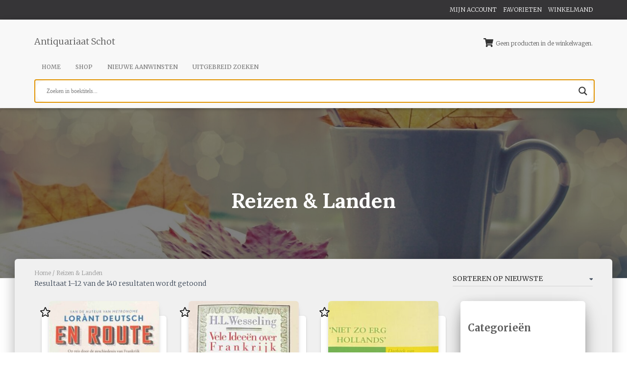

--- FILE ---
content_type: text/html; charset=UTF-8
request_url: https://www.antiquariaatschot.nl/product-category/reizen-landen/
body_size: 22148
content:
<!DOCTYPE html>
<html lang="nl-NL">

<head>
	<meta charset='UTF-8'>
	<meta name="viewport" content="width=device-width, initial-scale=1">
	<link rel="profile" href="http://gmpg.org/xfn/11">
						<script>document.documentElement.className = document.documentElement.className + ' yes-js js_active js'</script>
			<title>Reizen &amp; Landen &#8211; Antiquariaat Schot</title>
<meta name='robots' content='max-image-preview:large' />
<link rel='dns-prefetch' href='//fonts.googleapis.com' />
<link rel="alternate" type="application/rss+xml" title="Antiquariaat Schot &raquo; feed" href="https://www.antiquariaatschot.nl/feed/" />
<link rel="alternate" type="application/rss+xml" title="Antiquariaat Schot &raquo; reacties feed" href="https://www.antiquariaatschot.nl/comments/feed/" />
<link rel="alternate" type="application/rss+xml" title="Antiquariaat Schot &raquo; Reizen &amp; Landen Categorie feed" href="https://www.antiquariaatschot.nl/product-category/reizen-landen/feed/" />
<style id='wp-img-auto-sizes-contain-inline-css' type='text/css'>
img:is([sizes=auto i],[sizes^="auto," i]){contain-intrinsic-size:3000px 1500px}
/*# sourceURL=wp-img-auto-sizes-contain-inline-css */
</style>
<style id='wp-emoji-styles-inline-css' type='text/css'>

	img.wp-smiley, img.emoji {
		display: inline !important;
		border: none !important;
		box-shadow: none !important;
		height: 1em !important;
		width: 1em !important;
		margin: 0 0.07em !important;
		vertical-align: -0.1em !important;
		background: none !important;
		padding: 0 !important;
	}
/*# sourceURL=wp-emoji-styles-inline-css */
</style>
<link rel='stylesheet' id='wp-block-library-css' href='https://www.antiquariaatschot.nl/wp-includes/css/dist/block-library/style.min.css?ver=6.9' type='text/css' media='all' />
<style id='wp-block-heading-inline-css' type='text/css'>
h1:where(.wp-block-heading).has-background,h2:where(.wp-block-heading).has-background,h3:where(.wp-block-heading).has-background,h4:where(.wp-block-heading).has-background,h5:where(.wp-block-heading).has-background,h6:where(.wp-block-heading).has-background{padding:1.25em 2.375em}h1.has-text-align-left[style*=writing-mode]:where([style*=vertical-lr]),h1.has-text-align-right[style*=writing-mode]:where([style*=vertical-rl]),h2.has-text-align-left[style*=writing-mode]:where([style*=vertical-lr]),h2.has-text-align-right[style*=writing-mode]:where([style*=vertical-rl]),h3.has-text-align-left[style*=writing-mode]:where([style*=vertical-lr]),h3.has-text-align-right[style*=writing-mode]:where([style*=vertical-rl]),h4.has-text-align-left[style*=writing-mode]:where([style*=vertical-lr]),h4.has-text-align-right[style*=writing-mode]:where([style*=vertical-rl]),h5.has-text-align-left[style*=writing-mode]:where([style*=vertical-lr]),h5.has-text-align-right[style*=writing-mode]:where([style*=vertical-rl]),h6.has-text-align-left[style*=writing-mode]:where([style*=vertical-lr]),h6.has-text-align-right[style*=writing-mode]:where([style*=vertical-rl]){rotate:180deg}
/*# sourceURL=https://www.antiquariaatschot.nl/wp-includes/blocks/heading/style.min.css */
</style>
<style id='wp-block-paragraph-inline-css' type='text/css'>
.is-small-text{font-size:.875em}.is-regular-text{font-size:1em}.is-large-text{font-size:2.25em}.is-larger-text{font-size:3em}.has-drop-cap:not(:focus):first-letter{float:left;font-size:8.4em;font-style:normal;font-weight:100;line-height:.68;margin:.05em .1em 0 0;text-transform:uppercase}body.rtl .has-drop-cap:not(:focus):first-letter{float:none;margin-left:.1em}p.has-drop-cap.has-background{overflow:hidden}:root :where(p.has-background){padding:1.25em 2.375em}:where(p.has-text-color:not(.has-link-color)) a{color:inherit}p.has-text-align-left[style*="writing-mode:vertical-lr"],p.has-text-align-right[style*="writing-mode:vertical-rl"]{rotate:180deg}
/*# sourceURL=https://www.antiquariaatschot.nl/wp-includes/blocks/paragraph/style.min.css */
</style>
<style id='wp-block-separator-inline-css' type='text/css'>
@charset "UTF-8";.wp-block-separator{border:none;border-top:2px solid}:root :where(.wp-block-separator.is-style-dots){height:auto;line-height:1;text-align:center}:root :where(.wp-block-separator.is-style-dots):before{color:currentColor;content:"···";font-family:serif;font-size:1.5em;letter-spacing:2em;padding-left:2em}.wp-block-separator.is-style-dots{background:none!important;border:none!important}
/*# sourceURL=https://www.antiquariaatschot.nl/wp-includes/blocks/separator/style.min.css */
</style>
<style id='wp-block-social-links-inline-css' type='text/css'>
.wp-block-social-links{background:none;box-sizing:border-box;margin-left:0;padding-left:0;padding-right:0;text-indent:0}.wp-block-social-links .wp-social-link a,.wp-block-social-links .wp-social-link a:hover{border-bottom:0;box-shadow:none;text-decoration:none}.wp-block-social-links .wp-social-link svg{height:1em;width:1em}.wp-block-social-links .wp-social-link span:not(.screen-reader-text){font-size:.65em;margin-left:.5em;margin-right:.5em}.wp-block-social-links.has-small-icon-size{font-size:16px}.wp-block-social-links,.wp-block-social-links.has-normal-icon-size{font-size:24px}.wp-block-social-links.has-large-icon-size{font-size:36px}.wp-block-social-links.has-huge-icon-size{font-size:48px}.wp-block-social-links.aligncenter{display:flex;justify-content:center}.wp-block-social-links.alignright{justify-content:flex-end}.wp-block-social-link{border-radius:9999px;display:block}@media not (prefers-reduced-motion){.wp-block-social-link{transition:transform .1s ease}}.wp-block-social-link{height:auto}.wp-block-social-link a{align-items:center;display:flex;line-height:0}.wp-block-social-link:hover{transform:scale(1.1)}.wp-block-social-links .wp-block-social-link.wp-social-link{display:inline-block;margin:0;padding:0}.wp-block-social-links .wp-block-social-link.wp-social-link .wp-block-social-link-anchor,.wp-block-social-links .wp-block-social-link.wp-social-link .wp-block-social-link-anchor svg,.wp-block-social-links .wp-block-social-link.wp-social-link .wp-block-social-link-anchor:active,.wp-block-social-links .wp-block-social-link.wp-social-link .wp-block-social-link-anchor:hover,.wp-block-social-links .wp-block-social-link.wp-social-link .wp-block-social-link-anchor:visited{color:currentColor;fill:currentColor}:where(.wp-block-social-links:not(.is-style-logos-only)) .wp-social-link{background-color:#f0f0f0;color:#444}:where(.wp-block-social-links:not(.is-style-logos-only)) .wp-social-link-amazon{background-color:#f90;color:#fff}:where(.wp-block-social-links:not(.is-style-logos-only)) .wp-social-link-bandcamp{background-color:#1ea0c3;color:#fff}:where(.wp-block-social-links:not(.is-style-logos-only)) .wp-social-link-behance{background-color:#0757fe;color:#fff}:where(.wp-block-social-links:not(.is-style-logos-only)) .wp-social-link-bluesky{background-color:#0a7aff;color:#fff}:where(.wp-block-social-links:not(.is-style-logos-only)) .wp-social-link-codepen{background-color:#1e1f26;color:#fff}:where(.wp-block-social-links:not(.is-style-logos-only)) .wp-social-link-deviantart{background-color:#02e49b;color:#fff}:where(.wp-block-social-links:not(.is-style-logos-only)) .wp-social-link-discord{background-color:#5865f2;color:#fff}:where(.wp-block-social-links:not(.is-style-logos-only)) .wp-social-link-dribbble{background-color:#e94c89;color:#fff}:where(.wp-block-social-links:not(.is-style-logos-only)) .wp-social-link-dropbox{background-color:#4280ff;color:#fff}:where(.wp-block-social-links:not(.is-style-logos-only)) .wp-social-link-etsy{background-color:#f45800;color:#fff}:where(.wp-block-social-links:not(.is-style-logos-only)) .wp-social-link-facebook{background-color:#0866ff;color:#fff}:where(.wp-block-social-links:not(.is-style-logos-only)) .wp-social-link-fivehundredpx{background-color:#000;color:#fff}:where(.wp-block-social-links:not(.is-style-logos-only)) .wp-social-link-flickr{background-color:#0461dd;color:#fff}:where(.wp-block-social-links:not(.is-style-logos-only)) .wp-social-link-foursquare{background-color:#e65678;color:#fff}:where(.wp-block-social-links:not(.is-style-logos-only)) .wp-social-link-github{background-color:#24292d;color:#fff}:where(.wp-block-social-links:not(.is-style-logos-only)) .wp-social-link-goodreads{background-color:#eceadd;color:#382110}:where(.wp-block-social-links:not(.is-style-logos-only)) .wp-social-link-google{background-color:#ea4434;color:#fff}:where(.wp-block-social-links:not(.is-style-logos-only)) .wp-social-link-gravatar{background-color:#1d4fc4;color:#fff}:where(.wp-block-social-links:not(.is-style-logos-only)) .wp-social-link-instagram{background-color:#f00075;color:#fff}:where(.wp-block-social-links:not(.is-style-logos-only)) .wp-social-link-lastfm{background-color:#e21b24;color:#fff}:where(.wp-block-social-links:not(.is-style-logos-only)) .wp-social-link-linkedin{background-color:#0d66c2;color:#fff}:where(.wp-block-social-links:not(.is-style-logos-only)) .wp-social-link-mastodon{background-color:#3288d4;color:#fff}:where(.wp-block-social-links:not(.is-style-logos-only)) .wp-social-link-medium{background-color:#000;color:#fff}:where(.wp-block-social-links:not(.is-style-logos-only)) .wp-social-link-meetup{background-color:#f6405f;color:#fff}:where(.wp-block-social-links:not(.is-style-logos-only)) .wp-social-link-patreon{background-color:#000;color:#fff}:where(.wp-block-social-links:not(.is-style-logos-only)) .wp-social-link-pinterest{background-color:#e60122;color:#fff}:where(.wp-block-social-links:not(.is-style-logos-only)) .wp-social-link-pocket{background-color:#ef4155;color:#fff}:where(.wp-block-social-links:not(.is-style-logos-only)) .wp-social-link-reddit{background-color:#ff4500;color:#fff}:where(.wp-block-social-links:not(.is-style-logos-only)) .wp-social-link-skype{background-color:#0478d7;color:#fff}:where(.wp-block-social-links:not(.is-style-logos-only)) .wp-social-link-snapchat{background-color:#fefc00;color:#fff;stroke:#000}:where(.wp-block-social-links:not(.is-style-logos-only)) .wp-social-link-soundcloud{background-color:#ff5600;color:#fff}:where(.wp-block-social-links:not(.is-style-logos-only)) .wp-social-link-spotify{background-color:#1bd760;color:#fff}:where(.wp-block-social-links:not(.is-style-logos-only)) .wp-social-link-telegram{background-color:#2aabee;color:#fff}:where(.wp-block-social-links:not(.is-style-logos-only)) .wp-social-link-threads{background-color:#000;color:#fff}:where(.wp-block-social-links:not(.is-style-logos-only)) .wp-social-link-tiktok{background-color:#000;color:#fff}:where(.wp-block-social-links:not(.is-style-logos-only)) .wp-social-link-tumblr{background-color:#011835;color:#fff}:where(.wp-block-social-links:not(.is-style-logos-only)) .wp-social-link-twitch{background-color:#6440a4;color:#fff}:where(.wp-block-social-links:not(.is-style-logos-only)) .wp-social-link-twitter{background-color:#1da1f2;color:#fff}:where(.wp-block-social-links:not(.is-style-logos-only)) .wp-social-link-vimeo{background-color:#1eb7ea;color:#fff}:where(.wp-block-social-links:not(.is-style-logos-only)) .wp-social-link-vk{background-color:#4680c2;color:#fff}:where(.wp-block-social-links:not(.is-style-logos-only)) .wp-social-link-wordpress{background-color:#3499cd;color:#fff}:where(.wp-block-social-links:not(.is-style-logos-only)) .wp-social-link-whatsapp{background-color:#25d366;color:#fff}:where(.wp-block-social-links:not(.is-style-logos-only)) .wp-social-link-x{background-color:#000;color:#fff}:where(.wp-block-social-links:not(.is-style-logos-only)) .wp-social-link-yelp{background-color:#d32422;color:#fff}:where(.wp-block-social-links:not(.is-style-logos-only)) .wp-social-link-youtube{background-color:red;color:#fff}:where(.wp-block-social-links.is-style-logos-only) .wp-social-link{background:none}:where(.wp-block-social-links.is-style-logos-only) .wp-social-link svg{height:1.25em;width:1.25em}:where(.wp-block-social-links.is-style-logos-only) .wp-social-link-amazon{color:#f90}:where(.wp-block-social-links.is-style-logos-only) .wp-social-link-bandcamp{color:#1ea0c3}:where(.wp-block-social-links.is-style-logos-only) .wp-social-link-behance{color:#0757fe}:where(.wp-block-social-links.is-style-logos-only) .wp-social-link-bluesky{color:#0a7aff}:where(.wp-block-social-links.is-style-logos-only) .wp-social-link-codepen{color:#1e1f26}:where(.wp-block-social-links.is-style-logos-only) .wp-social-link-deviantart{color:#02e49b}:where(.wp-block-social-links.is-style-logos-only) .wp-social-link-discord{color:#5865f2}:where(.wp-block-social-links.is-style-logos-only) .wp-social-link-dribbble{color:#e94c89}:where(.wp-block-social-links.is-style-logos-only) .wp-social-link-dropbox{color:#4280ff}:where(.wp-block-social-links.is-style-logos-only) .wp-social-link-etsy{color:#f45800}:where(.wp-block-social-links.is-style-logos-only) .wp-social-link-facebook{color:#0866ff}:where(.wp-block-social-links.is-style-logos-only) .wp-social-link-fivehundredpx{color:#000}:where(.wp-block-social-links.is-style-logos-only) .wp-social-link-flickr{color:#0461dd}:where(.wp-block-social-links.is-style-logos-only) .wp-social-link-foursquare{color:#e65678}:where(.wp-block-social-links.is-style-logos-only) .wp-social-link-github{color:#24292d}:where(.wp-block-social-links.is-style-logos-only) .wp-social-link-goodreads{color:#382110}:where(.wp-block-social-links.is-style-logos-only) .wp-social-link-google{color:#ea4434}:where(.wp-block-social-links.is-style-logos-only) .wp-social-link-gravatar{color:#1d4fc4}:where(.wp-block-social-links.is-style-logos-only) .wp-social-link-instagram{color:#f00075}:where(.wp-block-social-links.is-style-logos-only) .wp-social-link-lastfm{color:#e21b24}:where(.wp-block-social-links.is-style-logos-only) .wp-social-link-linkedin{color:#0d66c2}:where(.wp-block-social-links.is-style-logos-only) .wp-social-link-mastodon{color:#3288d4}:where(.wp-block-social-links.is-style-logos-only) .wp-social-link-medium{color:#000}:where(.wp-block-social-links.is-style-logos-only) .wp-social-link-meetup{color:#f6405f}:where(.wp-block-social-links.is-style-logos-only) .wp-social-link-patreon{color:#000}:where(.wp-block-social-links.is-style-logos-only) .wp-social-link-pinterest{color:#e60122}:where(.wp-block-social-links.is-style-logos-only) .wp-social-link-pocket{color:#ef4155}:where(.wp-block-social-links.is-style-logos-only) .wp-social-link-reddit{color:#ff4500}:where(.wp-block-social-links.is-style-logos-only) .wp-social-link-skype{color:#0478d7}:where(.wp-block-social-links.is-style-logos-only) .wp-social-link-snapchat{color:#fff;stroke:#000}:where(.wp-block-social-links.is-style-logos-only) .wp-social-link-soundcloud{color:#ff5600}:where(.wp-block-social-links.is-style-logos-only) .wp-social-link-spotify{color:#1bd760}:where(.wp-block-social-links.is-style-logos-only) .wp-social-link-telegram{color:#2aabee}:where(.wp-block-social-links.is-style-logos-only) .wp-social-link-threads{color:#000}:where(.wp-block-social-links.is-style-logos-only) .wp-social-link-tiktok{color:#000}:where(.wp-block-social-links.is-style-logos-only) .wp-social-link-tumblr{color:#011835}:where(.wp-block-social-links.is-style-logos-only) .wp-social-link-twitch{color:#6440a4}:where(.wp-block-social-links.is-style-logos-only) .wp-social-link-twitter{color:#1da1f2}:where(.wp-block-social-links.is-style-logos-only) .wp-social-link-vimeo{color:#1eb7ea}:where(.wp-block-social-links.is-style-logos-only) .wp-social-link-vk{color:#4680c2}:where(.wp-block-social-links.is-style-logos-only) .wp-social-link-whatsapp{color:#25d366}:where(.wp-block-social-links.is-style-logos-only) .wp-social-link-wordpress{color:#3499cd}:where(.wp-block-social-links.is-style-logos-only) .wp-social-link-x{color:#000}:where(.wp-block-social-links.is-style-logos-only) .wp-social-link-yelp{color:#d32422}:where(.wp-block-social-links.is-style-logos-only) .wp-social-link-youtube{color:red}.wp-block-social-links.is-style-pill-shape .wp-social-link{width:auto}:root :where(.wp-block-social-links .wp-social-link a){padding:.25em}:root :where(.wp-block-social-links.is-style-logos-only .wp-social-link a){padding:0}:root :where(.wp-block-social-links.is-style-pill-shape .wp-social-link a){padding-left:.6666666667em;padding-right:.6666666667em}.wp-block-social-links:not(.has-icon-color):not(.has-icon-background-color) .wp-social-link-snapchat .wp-block-social-link-label{color:#000}
/*# sourceURL=https://www.antiquariaatschot.nl/wp-includes/blocks/social-links/style.min.css */
</style>
<style id='global-styles-inline-css' type='text/css'>
:root{--wp--preset--aspect-ratio--square: 1;--wp--preset--aspect-ratio--4-3: 4/3;--wp--preset--aspect-ratio--3-4: 3/4;--wp--preset--aspect-ratio--3-2: 3/2;--wp--preset--aspect-ratio--2-3: 2/3;--wp--preset--aspect-ratio--16-9: 16/9;--wp--preset--aspect-ratio--9-16: 9/16;--wp--preset--color--black: #000000;--wp--preset--color--cyan-bluish-gray: #abb8c3;--wp--preset--color--white: #ffffff;--wp--preset--color--pale-pink: #f78da7;--wp--preset--color--vivid-red: #cf2e2e;--wp--preset--color--luminous-vivid-orange: #ff6900;--wp--preset--color--luminous-vivid-amber: #fcb900;--wp--preset--color--light-green-cyan: #7bdcb5;--wp--preset--color--vivid-green-cyan: #00d084;--wp--preset--color--pale-cyan-blue: #8ed1fc;--wp--preset--color--vivid-cyan-blue: #0693e3;--wp--preset--color--vivid-purple: #9b51e0;--wp--preset--color--accent: #e29402;--wp--preset--color--background-color: #E5E5E5;--wp--preset--color--header-gradient: #e29402;--wp--preset--gradient--vivid-cyan-blue-to-vivid-purple: linear-gradient(135deg,rgb(6,147,227) 0%,rgb(155,81,224) 100%);--wp--preset--gradient--light-green-cyan-to-vivid-green-cyan: linear-gradient(135deg,rgb(122,220,180) 0%,rgb(0,208,130) 100%);--wp--preset--gradient--luminous-vivid-amber-to-luminous-vivid-orange: linear-gradient(135deg,rgb(252,185,0) 0%,rgb(255,105,0) 100%);--wp--preset--gradient--luminous-vivid-orange-to-vivid-red: linear-gradient(135deg,rgb(255,105,0) 0%,rgb(207,46,46) 100%);--wp--preset--gradient--very-light-gray-to-cyan-bluish-gray: linear-gradient(135deg,rgb(238,238,238) 0%,rgb(169,184,195) 100%);--wp--preset--gradient--cool-to-warm-spectrum: linear-gradient(135deg,rgb(74,234,220) 0%,rgb(151,120,209) 20%,rgb(207,42,186) 40%,rgb(238,44,130) 60%,rgb(251,105,98) 80%,rgb(254,248,76) 100%);--wp--preset--gradient--blush-light-purple: linear-gradient(135deg,rgb(255,206,236) 0%,rgb(152,150,240) 100%);--wp--preset--gradient--blush-bordeaux: linear-gradient(135deg,rgb(254,205,165) 0%,rgb(254,45,45) 50%,rgb(107,0,62) 100%);--wp--preset--gradient--luminous-dusk: linear-gradient(135deg,rgb(255,203,112) 0%,rgb(199,81,192) 50%,rgb(65,88,208) 100%);--wp--preset--gradient--pale-ocean: linear-gradient(135deg,rgb(255,245,203) 0%,rgb(182,227,212) 50%,rgb(51,167,181) 100%);--wp--preset--gradient--electric-grass: linear-gradient(135deg,rgb(202,248,128) 0%,rgb(113,206,126) 100%);--wp--preset--gradient--midnight: linear-gradient(135deg,rgb(2,3,129) 0%,rgb(40,116,252) 100%);--wp--preset--font-size--small: 13px;--wp--preset--font-size--medium: 20px;--wp--preset--font-size--large: 36px;--wp--preset--font-size--x-large: 42px;--wp--preset--spacing--20: 0.44rem;--wp--preset--spacing--30: 0.67rem;--wp--preset--spacing--40: 1rem;--wp--preset--spacing--50: 1.5rem;--wp--preset--spacing--60: 2.25rem;--wp--preset--spacing--70: 3.38rem;--wp--preset--spacing--80: 5.06rem;--wp--preset--shadow--natural: 6px 6px 9px rgba(0, 0, 0, 0.2);--wp--preset--shadow--deep: 12px 12px 50px rgba(0, 0, 0, 0.4);--wp--preset--shadow--sharp: 6px 6px 0px rgba(0, 0, 0, 0.2);--wp--preset--shadow--outlined: 6px 6px 0px -3px rgb(255, 255, 255), 6px 6px rgb(0, 0, 0);--wp--preset--shadow--crisp: 6px 6px 0px rgb(0, 0, 0);}:root :where(.is-layout-flow) > :first-child{margin-block-start: 0;}:root :where(.is-layout-flow) > :last-child{margin-block-end: 0;}:root :where(.is-layout-flow) > *{margin-block-start: 24px;margin-block-end: 0;}:root :where(.is-layout-constrained) > :first-child{margin-block-start: 0;}:root :where(.is-layout-constrained) > :last-child{margin-block-end: 0;}:root :where(.is-layout-constrained) > *{margin-block-start: 24px;margin-block-end: 0;}:root :where(.is-layout-flex){gap: 24px;}:root :where(.is-layout-grid){gap: 24px;}body .is-layout-flex{display: flex;}.is-layout-flex{flex-wrap: wrap;align-items: center;}.is-layout-flex > :is(*, div){margin: 0;}body .is-layout-grid{display: grid;}.is-layout-grid > :is(*, div){margin: 0;}.has-black-color{color: var(--wp--preset--color--black) !important;}.has-cyan-bluish-gray-color{color: var(--wp--preset--color--cyan-bluish-gray) !important;}.has-white-color{color: var(--wp--preset--color--white) !important;}.has-pale-pink-color{color: var(--wp--preset--color--pale-pink) !important;}.has-vivid-red-color{color: var(--wp--preset--color--vivid-red) !important;}.has-luminous-vivid-orange-color{color: var(--wp--preset--color--luminous-vivid-orange) !important;}.has-luminous-vivid-amber-color{color: var(--wp--preset--color--luminous-vivid-amber) !important;}.has-light-green-cyan-color{color: var(--wp--preset--color--light-green-cyan) !important;}.has-vivid-green-cyan-color{color: var(--wp--preset--color--vivid-green-cyan) !important;}.has-pale-cyan-blue-color{color: var(--wp--preset--color--pale-cyan-blue) !important;}.has-vivid-cyan-blue-color{color: var(--wp--preset--color--vivid-cyan-blue) !important;}.has-vivid-purple-color{color: var(--wp--preset--color--vivid-purple) !important;}.has-accent-color{color: var(--wp--preset--color--accent) !important;}.has-background-color-color{color: var(--wp--preset--color--background-color) !important;}.has-header-gradient-color{color: var(--wp--preset--color--header-gradient) !important;}.has-black-background-color{background-color: var(--wp--preset--color--black) !important;}.has-cyan-bluish-gray-background-color{background-color: var(--wp--preset--color--cyan-bluish-gray) !important;}.has-white-background-color{background-color: var(--wp--preset--color--white) !important;}.has-pale-pink-background-color{background-color: var(--wp--preset--color--pale-pink) !important;}.has-vivid-red-background-color{background-color: var(--wp--preset--color--vivid-red) !important;}.has-luminous-vivid-orange-background-color{background-color: var(--wp--preset--color--luminous-vivid-orange) !important;}.has-luminous-vivid-amber-background-color{background-color: var(--wp--preset--color--luminous-vivid-amber) !important;}.has-light-green-cyan-background-color{background-color: var(--wp--preset--color--light-green-cyan) !important;}.has-vivid-green-cyan-background-color{background-color: var(--wp--preset--color--vivid-green-cyan) !important;}.has-pale-cyan-blue-background-color{background-color: var(--wp--preset--color--pale-cyan-blue) !important;}.has-vivid-cyan-blue-background-color{background-color: var(--wp--preset--color--vivid-cyan-blue) !important;}.has-vivid-purple-background-color{background-color: var(--wp--preset--color--vivid-purple) !important;}.has-accent-background-color{background-color: var(--wp--preset--color--accent) !important;}.has-background-color-background-color{background-color: var(--wp--preset--color--background-color) !important;}.has-header-gradient-background-color{background-color: var(--wp--preset--color--header-gradient) !important;}.has-black-border-color{border-color: var(--wp--preset--color--black) !important;}.has-cyan-bluish-gray-border-color{border-color: var(--wp--preset--color--cyan-bluish-gray) !important;}.has-white-border-color{border-color: var(--wp--preset--color--white) !important;}.has-pale-pink-border-color{border-color: var(--wp--preset--color--pale-pink) !important;}.has-vivid-red-border-color{border-color: var(--wp--preset--color--vivid-red) !important;}.has-luminous-vivid-orange-border-color{border-color: var(--wp--preset--color--luminous-vivid-orange) !important;}.has-luminous-vivid-amber-border-color{border-color: var(--wp--preset--color--luminous-vivid-amber) !important;}.has-light-green-cyan-border-color{border-color: var(--wp--preset--color--light-green-cyan) !important;}.has-vivid-green-cyan-border-color{border-color: var(--wp--preset--color--vivid-green-cyan) !important;}.has-pale-cyan-blue-border-color{border-color: var(--wp--preset--color--pale-cyan-blue) !important;}.has-vivid-cyan-blue-border-color{border-color: var(--wp--preset--color--vivid-cyan-blue) !important;}.has-vivid-purple-border-color{border-color: var(--wp--preset--color--vivid-purple) !important;}.has-accent-border-color{border-color: var(--wp--preset--color--accent) !important;}.has-background-color-border-color{border-color: var(--wp--preset--color--background-color) !important;}.has-header-gradient-border-color{border-color: var(--wp--preset--color--header-gradient) !important;}.has-vivid-cyan-blue-to-vivid-purple-gradient-background{background: var(--wp--preset--gradient--vivid-cyan-blue-to-vivid-purple) !important;}.has-light-green-cyan-to-vivid-green-cyan-gradient-background{background: var(--wp--preset--gradient--light-green-cyan-to-vivid-green-cyan) !important;}.has-luminous-vivid-amber-to-luminous-vivid-orange-gradient-background{background: var(--wp--preset--gradient--luminous-vivid-amber-to-luminous-vivid-orange) !important;}.has-luminous-vivid-orange-to-vivid-red-gradient-background{background: var(--wp--preset--gradient--luminous-vivid-orange-to-vivid-red) !important;}.has-very-light-gray-to-cyan-bluish-gray-gradient-background{background: var(--wp--preset--gradient--very-light-gray-to-cyan-bluish-gray) !important;}.has-cool-to-warm-spectrum-gradient-background{background: var(--wp--preset--gradient--cool-to-warm-spectrum) !important;}.has-blush-light-purple-gradient-background{background: var(--wp--preset--gradient--blush-light-purple) !important;}.has-blush-bordeaux-gradient-background{background: var(--wp--preset--gradient--blush-bordeaux) !important;}.has-luminous-dusk-gradient-background{background: var(--wp--preset--gradient--luminous-dusk) !important;}.has-pale-ocean-gradient-background{background: var(--wp--preset--gradient--pale-ocean) !important;}.has-electric-grass-gradient-background{background: var(--wp--preset--gradient--electric-grass) !important;}.has-midnight-gradient-background{background: var(--wp--preset--gradient--midnight) !important;}.has-small-font-size{font-size: var(--wp--preset--font-size--small) !important;}.has-medium-font-size{font-size: var(--wp--preset--font-size--medium) !important;}.has-large-font-size{font-size: var(--wp--preset--font-size--large) !important;}.has-x-large-font-size{font-size: var(--wp--preset--font-size--x-large) !important;}
/*# sourceURL=global-styles-inline-css */
</style>
<style id='core-block-supports-inline-css' type='text/css'>
.wp-container-core-social-links-is-layout-a89b3969{justify-content:center;}
/*# sourceURL=core-block-supports-inline-css */
</style>

<style id='classic-theme-styles-inline-css' type='text/css'>
/*! This file is auto-generated */
.wp-block-button__link{color:#fff;background-color:#32373c;border-radius:9999px;box-shadow:none;text-decoration:none;padding:calc(.667em + 2px) calc(1.333em + 2px);font-size:1.125em}.wp-block-file__button{background:#32373c;color:#fff;text-decoration:none}
/*# sourceURL=/wp-includes/css/classic-themes.min.css */
</style>
<link rel='stylesheet' id='woocommerce-layout-css' href='https://www.antiquariaatschot.nl/wp-content/plugins/woocommerce/assets/css/woocommerce-layout.css?ver=10.4.3' type='text/css' media='all' />
<link rel='stylesheet' id='woocommerce-smallscreen-css' href='https://www.antiquariaatschot.nl/wp-content/plugins/woocommerce/assets/css/woocommerce-smallscreen.css?ver=10.4.3' type='text/css' media='only screen and (max-width: 768px)' />
<link rel='stylesheet' id='woocommerce-general-css' href='https://www.antiquariaatschot.nl/wp-content/plugins/woocommerce/assets/css/woocommerce.css?ver=10.4.3' type='text/css' media='all' />
<style id='woocommerce-inline-inline-css' type='text/css'>
.woocommerce form .form-row .required { visibility: visible; }
/*# sourceURL=woocommerce-inline-inline-css */
</style>
<link rel='stylesheet' id='jquery-selectBox-css' href='https://www.antiquariaatschot.nl/wp-content/plugins/yith-woocommerce-wishlist/assets/css/jquery.selectBox.css?ver=1.2.0' type='text/css' media='all' />
<link rel='stylesheet' id='woocommerce_prettyPhoto_css-css' href='//www.antiquariaatschot.nl/wp-content/plugins/woocommerce/assets/css/prettyPhoto.css?ver=3.1.6' type='text/css' media='all' />
<link rel='stylesheet' id='yith-wcwl-main-css' href='https://www.antiquariaatschot.nl/wp-content/plugins/yith-woocommerce-wishlist/assets/css/style.css?ver=4.11.0' type='text/css' media='all' />
<style id='yith-wcwl-main-inline-css' type='text/css'>
 :root { --color-add-to-wishlist-background: #333333; --color-add-to-wishlist-text: #FFFFFF; --color-add-to-wishlist-border: #333333; --color-add-to-wishlist-background-hover: #333333; --color-add-to-wishlist-text-hover: #FFFFFF; --color-add-to-wishlist-border-hover: #333333; --rounded-corners-radius: 16px; --color-add-to-cart-background: #333333; --color-add-to-cart-text: #FFFFFF; --color-add-to-cart-border: #333333; --color-add-to-cart-background-hover: #4F4F4F; --color-add-to-cart-text-hover: #FFFFFF; --color-add-to-cart-border-hover: #4F4F4F; --add-to-cart-rounded-corners-radius: 16px; --color-button-style-1-background: #333333; --color-button-style-1-text: #FFFFFF; --color-button-style-1-border: #333333; --color-button-style-1-background-hover: #4F4F4F; --color-button-style-1-text-hover: #FFFFFF; --color-button-style-1-border-hover: #4F4F4F; --color-button-style-2-background: #333333; --color-button-style-2-text: #FFFFFF; --color-button-style-2-border: #333333; --color-button-style-2-background-hover: #4F4F4F; --color-button-style-2-text-hover: #FFFFFF; --color-button-style-2-border-hover: #4F4F4F; --color-wishlist-table-background: #FFFFFF; --color-wishlist-table-text: #6d6c6c; --color-wishlist-table-border: #FFFFFF; --color-headers-background: #F4F4F4; --color-share-button-color: #FFFFFF; --color-share-button-color-hover: #FFFFFF; --color-fb-button-background: #39599E; --color-fb-button-background-hover: #595A5A; --color-tw-button-background: #45AFE2; --color-tw-button-background-hover: #595A5A; --color-pr-button-background: #AB2E31; --color-pr-button-background-hover: #595A5A; --color-em-button-background: #FBB102; --color-em-button-background-hover: #595A5A; --color-wa-button-background: #00A901; --color-wa-button-background-hover: #595A5A; --feedback-duration: 3s } 
 :root { --color-add-to-wishlist-background: #333333; --color-add-to-wishlist-text: #FFFFFF; --color-add-to-wishlist-border: #333333; --color-add-to-wishlist-background-hover: #333333; --color-add-to-wishlist-text-hover: #FFFFFF; --color-add-to-wishlist-border-hover: #333333; --rounded-corners-radius: 16px; --color-add-to-cart-background: #333333; --color-add-to-cart-text: #FFFFFF; --color-add-to-cart-border: #333333; --color-add-to-cart-background-hover: #4F4F4F; --color-add-to-cart-text-hover: #FFFFFF; --color-add-to-cart-border-hover: #4F4F4F; --add-to-cart-rounded-corners-radius: 16px; --color-button-style-1-background: #333333; --color-button-style-1-text: #FFFFFF; --color-button-style-1-border: #333333; --color-button-style-1-background-hover: #4F4F4F; --color-button-style-1-text-hover: #FFFFFF; --color-button-style-1-border-hover: #4F4F4F; --color-button-style-2-background: #333333; --color-button-style-2-text: #FFFFFF; --color-button-style-2-border: #333333; --color-button-style-2-background-hover: #4F4F4F; --color-button-style-2-text-hover: #FFFFFF; --color-button-style-2-border-hover: #4F4F4F; --color-wishlist-table-background: #FFFFFF; --color-wishlist-table-text: #6d6c6c; --color-wishlist-table-border: #FFFFFF; --color-headers-background: #F4F4F4; --color-share-button-color: #FFFFFF; --color-share-button-color-hover: #FFFFFF; --color-fb-button-background: #39599E; --color-fb-button-background-hover: #595A5A; --color-tw-button-background: #45AFE2; --color-tw-button-background-hover: #595A5A; --color-pr-button-background: #AB2E31; --color-pr-button-background-hover: #595A5A; --color-em-button-background: #FBB102; --color-em-button-background-hover: #595A5A; --color-wa-button-background: #00A901; --color-wa-button-background-hover: #595A5A; --feedback-duration: 3s } 
/*# sourceURL=yith-wcwl-main-inline-css */
</style>
<link rel='stylesheet' id='hestia-parent-css' href='https://www.antiquariaatschot.nl/wp-content/themes/hestia/style.css?ver=6.9' type='text/css' media='all' />
<link rel='stylesheet' id='bootstrap-css' href='https://www.antiquariaatschot.nl/wp-content/themes/hestia/assets/bootstrap/css/bootstrap.min.css?ver=1.0.2' type='text/css' media='all' />
<link rel='stylesheet' id='hestia-font-sizes-css' href='https://www.antiquariaatschot.nl/wp-content/themes/hestia/assets/css/font-sizes.min.css?ver=3.3.3' type='text/css' media='all' />
<link rel='stylesheet' id='hestia_style-css' href='https://www.antiquariaatschot.nl/wp-content/themes/hestia-child/style.css?ver=3.3.3' type='text/css' media='all' />
<style id='hestia_style-inline-css' type='text/css'>
.hestia-top-bar,.hestia-top-bar .widget.widget_shopping_cart .cart_list{background-color:#363537}.hestia-top-bar .widget .label-floating input[type=search]:-webkit-autofill{-webkit-box-shadow:inset 0 0 0 9999px #363537}.hestia-top-bar,.hestia-top-bar .widget .label-floating input[type=search],.hestia-top-bar .widget.widget_search form.form-group:before,.hestia-top-bar .widget.widget_product_search form.form-group:before,.hestia-top-bar .widget.widget_shopping_cart:before{color:#fff}.hestia-top-bar .widget .label-floating input[type=search]{-webkit-text-fill-color:#fff !important}.hestia-top-bar div.widget.widget_shopping_cart:before,.hestia-top-bar .widget.widget_product_search form.form-group:before,.hestia-top-bar .widget.widget_search form.form-group:before{background-color:#fff}.hestia-top-bar a,.hestia-top-bar .top-bar-nav li a{color:#fff}.hestia-top-bar ul li a[href*="mailto:"]:before,.hestia-top-bar ul li a[href*="tel:"]:before{background-color:#fff}.hestia-top-bar a:hover,.hestia-top-bar .top-bar-nav li a:hover{color:#eee}.hestia-top-bar ul li:hover a[href*="mailto:"]:before,.hestia-top-bar ul li:hover a[href*="tel:"]:before{background-color:#eee}
footer.footer.footer-black{background:#323437}footer.footer.footer-black.footer-big{color:#fff}footer.footer.footer-black a{color:#fff}footer.footer.footer-black hr{border-color:#5e5e5e}.footer-big p,.widget,.widget code,.widget pre{color:#5e5e5e}
:root{--hestia-primary-color:#e29402}a,.navbar .dropdown-menu li:hover>a,.navbar .dropdown-menu li:focus>a,.navbar .dropdown-menu li:active>a,.navbar .navbar-nav>li .dropdown-menu li:hover>a,body:not(.home) .navbar-default .navbar-nav>.active:not(.btn)>a,body:not(.home) .navbar-default .navbar-nav>.active:not(.btn)>a:hover,body:not(.home) .navbar-default .navbar-nav>.active:not(.btn)>a:focus,a:hover,.card-blog a.moretag:hover,.card-blog a.more-link:hover,.widget a:hover,.has-text-color.has-accent-color,p.has-text-color a{color:#e29402}.svg-text-color{fill:#e29402}.pagination span.current,.pagination span.current:focus,.pagination span.current:hover{border-color:#e29402}button,button:hover,.woocommerce .track_order button[type="submit"],.woocommerce .track_order button[type="submit"]:hover,div.wpforms-container .wpforms-form button[type=submit].wpforms-submit,div.wpforms-container .wpforms-form button[type=submit].wpforms-submit:hover,input[type="button"],input[type="button"]:hover,input[type="submit"],input[type="submit"]:hover,input#searchsubmit,.pagination span.current,.pagination span.current:focus,.pagination span.current:hover,.btn.btn-primary,.btn.btn-primary:link,.btn.btn-primary:hover,.btn.btn-primary:focus,.btn.btn-primary:active,.btn.btn-primary.active,.btn.btn-primary.active:focus,.btn.btn-primary.active:hover,.btn.btn-primary:active:hover,.btn.btn-primary:active:focus,.btn.btn-primary:active:hover,.hestia-sidebar-open.btn.btn-rose,.hestia-sidebar-close.btn.btn-rose,.hestia-sidebar-open.btn.btn-rose:hover,.hestia-sidebar-close.btn.btn-rose:hover,.hestia-sidebar-open.btn.btn-rose:focus,.hestia-sidebar-close.btn.btn-rose:focus,.label.label-primary,.hestia-work .portfolio-item:nth-child(6n+1) .label,.nav-cart .nav-cart-content .widget .buttons .button,.has-accent-background-color[class*="has-background"]{background-color:#e29402}@media(max-width:768px){.navbar-default .navbar-nav>li>a:hover,.navbar-default .navbar-nav>li>a:focus,.navbar .navbar-nav .dropdown .dropdown-menu li a:hover,.navbar .navbar-nav .dropdown .dropdown-menu li a:focus,.navbar button.navbar-toggle:hover,.navbar .navbar-nav li:hover>a i{color:#e29402}}body:not(.woocommerce-page) button:not([class^="fl-"]):not(.hestia-scroll-to-top):not(.navbar-toggle):not(.close),body:not(.woocommerce-page) .button:not([class^="fl-"]):not(hestia-scroll-to-top):not(.navbar-toggle):not(.add_to_cart_button):not(.product_type_grouped):not(.product_type_external),div.wpforms-container .wpforms-form button[type=submit].wpforms-submit,input[type="submit"],input[type="button"],.btn.btn-primary,.widget_product_search button[type="submit"],.hestia-sidebar-open.btn.btn-rose,.hestia-sidebar-close.btn.btn-rose,.everest-forms button[type=submit].everest-forms-submit-button{-webkit-box-shadow:0 2px 2px 0 rgba(226,148,2,0.14),0 3px 1px -2px rgba(226,148,2,0.2),0 1px 5px 0 rgba(226,148,2,0.12);box-shadow:0 2px 2px 0 rgba(226,148,2,0.14),0 3px 1px -2px rgba(226,148,2,0.2),0 1px 5px 0 rgba(226,148,2,0.12)}.card .header-primary,.card .content-primary,.everest-forms button[type=submit].everest-forms-submit-button{background:#e29402}body:not(.woocommerce-page) .button:not([class^="fl-"]):not(.hestia-scroll-to-top):not(.navbar-toggle):not(.add_to_cart_button):hover,body:not(.woocommerce-page) button:not([class^="fl-"]):not(.hestia-scroll-to-top):not(.navbar-toggle):not(.close):hover,div.wpforms-container .wpforms-form button[type=submit].wpforms-submit:hover,input[type="submit"]:hover,input[type="button"]:hover,input#searchsubmit:hover,.widget_product_search button[type="submit"]:hover,.pagination span.current,.btn.btn-primary:hover,.btn.btn-primary:focus,.btn.btn-primary:active,.btn.btn-primary.active,.btn.btn-primary:active:focus,.btn.btn-primary:active:hover,.hestia-sidebar-open.btn.btn-rose:hover,.hestia-sidebar-close.btn.btn-rose:hover,.pagination span.current:hover,.everest-forms button[type=submit].everest-forms-submit-button:hover,.everest-forms button[type=submit].everest-forms-submit-button:focus,.everest-forms button[type=submit].everest-forms-submit-button:active{-webkit-box-shadow:0 14px 26px -12px rgba(226,148,2,0.42),0 4px 23px 0 rgba(0,0,0,0.12),0 8px 10px -5px rgba(226,148,2,0.2);box-shadow:0 14px 26px -12px rgba(226,148,2,0.42),0 4px 23px 0 rgba(0,0,0,0.12),0 8px 10px -5px rgba(226,148,2,0.2);color:#fff}.form-group.is-focused .form-control{background-image:-webkit-gradient(linear,left top,left bottom,from(#e29402),to(#e29402)),-webkit-gradient(linear,left top,left bottom,from(#d2d2d2),to(#d2d2d2));background-image:-webkit-linear-gradient(linear,left top,left bottom,from(#e29402),to(#e29402)),-webkit-linear-gradient(linear,left top,left bottom,from(#d2d2d2),to(#d2d2d2));background-image:linear-gradient(linear,left top,left bottom,from(#e29402),to(#e29402)),linear-gradient(linear,left top,left bottom,from(#d2d2d2),to(#d2d2d2))}.navbar:not(.navbar-transparent) li:not(.btn):hover>a,.navbar li.on-section:not(.btn)>a,.navbar.full-screen-menu.navbar-transparent li:not(.btn):hover>a,.navbar.full-screen-menu .navbar-toggle:hover,.navbar:not(.navbar-transparent) .nav-cart:hover,.navbar:not(.navbar-transparent) .hestia-toggle-search:hover{color:#e29402}.header-filter-gradient{background:linear-gradient(45deg,rgba(226,148,2,1) 0,rgb(255,176,0) 100%)}.has-text-color.has-header-gradient-color{color:#e29402}.has-header-gradient-background-color[class*="has-background"]{background-color:#e29402}.has-text-color.has-background-color-color{color:#E5E5E5}.has-background-color-background-color[class*="has-background"]{background-color:#E5E5E5}
.btn.btn-primary:not(.colored-button):not(.btn-left):not(.btn-right):not(.btn-just-icon):not(.menu-item),input[type="submit"]:not(.search-submit),body:not(.woocommerce-account) .woocommerce .button.woocommerce-Button,.woocommerce .product button.button,.woocommerce .product button.button.alt,.woocommerce .product #respond input#submit,.woocommerce-cart .blog-post .woocommerce .cart-collaterals .cart_totals .checkout-button,.woocommerce-checkout #payment #place_order,.woocommerce-account.woocommerce-page button.button,.woocommerce .track_order button[type="submit"],.nav-cart .nav-cart-content .widget .buttons .button,.woocommerce a.button.wc-backward,body.woocommerce .wccm-catalog-item a.button,body.woocommerce a.wccm-button.button,form.woocommerce-form-coupon button.button,div.wpforms-container .wpforms-form button[type=submit].wpforms-submit,div.woocommerce a.button.alt,div.woocommerce table.my_account_orders .button,.btn.colored-button,.btn.btn-left,.btn.btn-right,.btn:not(.colored-button):not(.btn-left):not(.btn-right):not(.btn-just-icon):not(.menu-item):not(.hestia-sidebar-open):not(.hestia-sidebar-close){padding-top:15px;padding-bottom:15px;padding-left:33px;padding-right:33px}
:root{--hestia-button-border-radius:4px}.btn.btn-primary:not(.colored-button):not(.btn-left):not(.btn-right):not(.btn-just-icon):not(.menu-item),input[type="submit"]:not(.search-submit),body:not(.woocommerce-account) .woocommerce .button.woocommerce-Button,.woocommerce .product button.button,.woocommerce .product button.button.alt,.woocommerce .product #respond input#submit,.woocommerce-cart .blog-post .woocommerce .cart-collaterals .cart_totals .checkout-button,.woocommerce-checkout #payment #place_order,.woocommerce-account.woocommerce-page button.button,.woocommerce .track_order button[type="submit"],.nav-cart .nav-cart-content .widget .buttons .button,.woocommerce a.button.wc-backward,body.woocommerce .wccm-catalog-item a.button,body.woocommerce a.wccm-button.button,form.woocommerce-form-coupon button.button,div.wpforms-container .wpforms-form button[type=submit].wpforms-submit,div.woocommerce a.button.alt,div.woocommerce table.my_account_orders .button,input[type="submit"].search-submit,.hestia-view-cart-wrapper .added_to_cart.wc-forward,.woocommerce-product-search button,.woocommerce-cart .actions .button,#secondary div[id^=woocommerce_price_filter] .button,.woocommerce div[id^=woocommerce_widget_cart].widget .buttons .button,.searchform input[type=submit],.searchform button,.search-form:not(.media-toolbar-primary) input[type=submit],.search-form:not(.media-toolbar-primary) button,.woocommerce-product-search input[type=submit],.btn.colored-button,.btn.btn-left,.btn.btn-right,.btn:not(.colored-button):not(.btn-left):not(.btn-right):not(.btn-just-icon):not(.menu-item):not(.hestia-sidebar-open):not(.hestia-sidebar-close){border-radius:4px}
h1,h2,h3,h4,h5,h6,.hestia-title,.hestia-title.title-in-content,p.meta-in-content,.info-title,.card-title,.page-header.header-small .hestia-title,.page-header.header-small .title,.widget h5,.hestia-title,.title,.footer-brand,.footer-big h4,.footer-big h5,.media .media-heading,.carousel h1.hestia-title,.carousel h2.title,.carousel span.sub-title,.hestia-about h1,.hestia-about h2,.hestia-about h3,.hestia-about h4,.hestia-about h5{font-family:Lora}.woocommerce.single-product h1.product_title,.woocommerce section.related.products h2,.woocommerce section.exclusive-products h2,.woocommerce span.comment-reply-title,.woocommerce ul.products[class*="columns-"] li.product-category h2{font-family:Lora}body,ul,.tooltip-inner{font-family:Merriweather}.products .shop-item .added_to_cart,.woocommerce-checkout #payment input[type=submit],.woocommerce-checkout input[type=submit],.woocommerce-cart table.shop_table td.actions input[type=submit],.woocommerce .cart-collaterals .cart_totals .checkout-button,.woocommerce button.button,.woocommerce div[id^=woocommerce_widget_cart].widget .buttons .button,.woocommerce div.product form.cart .button,.woocommerce #review_form #respond .form-submit,.added_to_cart.wc-forward,.woocommerce div#respond input#submit,.woocommerce a.button{font-family:Merriweather}
@media(min-width:769px){.page-header.header-small .hestia-title,.page-header.header-small .title,h1.hestia-title.title-in-content,.main article.section .has-title-font-size{font-size:42px}}@media(max-width:768px){.page-header.header-small .hestia-title,.page-header.header-small .title,h1.hestia-title.title-in-content,.main article.section .has-title-font-size{font-size:26px}}@media(max-width:480px){.page-header.header-small .hestia-title,.page-header.header-small .title,h1.hestia-title.title-in-content,.main article.section .has-title-font-size{font-size:26px}}@media(min-width:769px){.single-post-wrap h1:not(.title-in-content),.page-content-wrap h1:not(.title-in-content),.page-template-template-fullwidth article h1:not(.title-in-content){font-size:42px}.single-post-wrap h2,.page-content-wrap h2,.page-template-template-fullwidth article h2,.main article.section .has-heading-font-size{font-size:37px}.single-post-wrap h3,.page-content-wrap h3,.page-template-template-fullwidth article h3{font-size:32px}.single-post-wrap h4,.page-content-wrap h4,.page-template-template-fullwidth article h4{font-size:27px}.single-post-wrap h5,.page-content-wrap h5,.page-template-template-fullwidth article h5{font-size:23px}.single-post-wrap h6,.page-content-wrap h6,.page-template-template-fullwidth article h6{font-size:18px}}@media(min-width:769px){#carousel-hestia-generic .hestia-title{font-size:67px}#carousel-hestia-generic span.sub-title{font-size:18px}#carousel-hestia-generic .btn{font-size:14px}}@media(min-width:769px){section.hestia-features .hestia-title,section.hestia-shop .hestia-title,section.hestia-work .hestia-title,section.hestia-team .hestia-title,section.hestia-pricing .hestia-title,section.hestia-ribbon .hestia-title,section.hestia-testimonials .hestia-title,section.hestia-subscribe h2.title,section.hestia-blogs .hestia-title,.section.related-posts .hestia-title,section.hestia-contact .hestia-title{font-size:37px}section.hestia-features .hestia-info h4.info-title,section.hestia-shop h4.card-title,section.hestia-team h4.card-title,section.hestia-testimonials h4.card-title,section.hestia-blogs h4.card-title,.section.related-posts h4.card-title,section.hestia-contact h4.card-title,section.hestia-contact .hestia-description h6{font-size:18px}section.hestia-work h4.card-title,section.hestia-contact .hestia-description h5{font-size:23px}section.hestia-contact .hestia-description h1{font-size:42px}section.hestia-contact .hestia-description h2{font-size:37px}section.hestia-contact .hestia-description h3{font-size:32px}section.hestia-contact .hestia-description h4{font-size:27px}}@media(min-width:769px){section.hestia-features h5.description,section.hestia-shop h5.description,section.hestia-work h5.description,section.hestia-team h5.description,section.hestia-testimonials h5.description,section.hestia-subscribe h5.subscribe-description,section.hestia-blogs h5.description,section.hestia-contact h5.description{font-size:18px}}@media(min-width:769px){section.hestia-team p.card-description,section.hestia-pricing p.text-gray,section.hestia-testimonials p.card-description,section.hestia-blogs p.card-description,.section.related-posts p.card-description,.hestia-contact p,section.hestia-features .hestia-info p,section.hestia-shop .card-description p{font-size:14px}section.hestia-shop h6.category,section.hestia-work .label-primary,section.hestia-team h6.category,section.hestia-pricing .card-pricing h6.category,section.hestia-testimonials h6.category,section.hestia-blogs h6.category,.section.related-posts h6.category{font-size:12px}}
@media( min-width:480px){}@media( min-width:768px){}.hestia-scroll-to-top{border-radius :50%;background-color:#999}.hestia-scroll-to-top:hover{background-color:#999}.hestia-scroll-to-top:hover svg,.hestia-scroll-to-top:hover p{color:#fff}.hestia-scroll-to-top svg,.hestia-scroll-to-top p{color:#fff}
/*# sourceURL=hestia_style-inline-css */
</style>
<link rel='stylesheet' id='hestia-google-font-lora-css' href='//fonts.googleapis.com/css?family=Lora%3A300%2C400%2C500%2C700&#038;subset=latin&#038;ver=6.9' type='text/css' media='all' />
<link rel='stylesheet' id='hestia-google-font-merriweather-css' href='//fonts.googleapis.com/css?family=Merriweather%3A300%2C400%2C500%2C700&#038;subset=latin&#038;ver=6.9' type='text/css' media='all' />
<link rel='stylesheet' id='hestia_woocommerce_style-css' href='https://www.antiquariaatschot.nl/wp-content/themes/hestia/assets/css/woocommerce.min.css?ver=3.3.3' type='text/css' media='all' />
<style id='hestia_woocommerce_style-inline-css' type='text/css'>
.woocommerce-cart .shop_table .actions .coupon .input-text:focus,.woocommerce-checkout #customer_details .input-text:focus,.woocommerce-checkout #customer_details select:focus,.woocommerce-checkout #order_review .input-text:focus,.woocommerce-checkout #order_review select:focus,.woocommerce-checkout .woocommerce-form .input-text:focus,.woocommerce-checkout .woocommerce-form select:focus,.woocommerce div.product form.cart .variations select:focus,.woocommerce .woocommerce-ordering select:focus{background-image:-webkit-gradient(linear,left top,left bottom,from(#e29402),to(#e29402)),-webkit-gradient(linear,left top,left bottom,from(#d2d2d2),to(#d2d2d2));background-image:-webkit-linear-gradient(linear,left top,left bottom,from(#e29402),to(#e29402)),-webkit-linear-gradient(linear,left top,left bottom,from(#d2d2d2),to(#d2d2d2));background-image:linear-gradient(linear,left top,left bottom,from(#e29402),to(#e29402)),linear-gradient(linear,left top,left bottom,from(#d2d2d2),to(#d2d2d2))}.woocommerce div.product .woocommerce-tabs ul.tabs.wc-tabs li.active a{color:#e29402}.woocommerce div.product .woocommerce-tabs ul.tabs.wc-tabs li.active a,.woocommerce div.product .woocommerce-tabs ul.tabs.wc-tabs li a:hover{border-color:#e29402}.woocommerce div.product form.cart .reset_variations:after{background-color:#e29402}.added_to_cart.wc-forward:hover,#add_payment_method .wc-proceed-to-checkout a.checkout-button:hover,#add_payment_method .wc-proceed-to-checkout a.checkout-button,.added_to_cart.wc-forward,.woocommerce nav.woocommerce-pagination ul li span.current,.woocommerce ul.products li.product .onsale,.woocommerce span.onsale,.woocommerce .single-product div.product form.cart .button,.woocommerce #respond input#submit,.woocommerce button.button,.woocommerce input.button,.woocommerce-cart .wc-proceed-to-checkout a.checkout-button,.woocommerce-checkout .wc-proceed-to-checkout a.checkout-button,.woocommerce #respond input#submit.alt,.woocommerce a.button.alt,.woocommerce button.button.alt,.woocommerce input.button.alt,.woocommerce input.button:disabled,.woocommerce input.button:disabled[disabled],.woocommerce a.button.wc-backward,.woocommerce .single-product div.product form.cart .button:hover,.woocommerce #respond input#submit:hover,.woocommerce button.button:hover,.woocommerce input.button:hover,.woocommerce-cart .wc-proceed-to-checkout a.checkout-button:hover,.woocommerce-checkout .wc-proceed-to-checkout a.checkout-button:hover,.woocommerce #respond input#submit.alt:hover,.woocommerce a.button.alt:hover,.woocommerce button.button.alt:hover,.woocommerce input.button.alt:hover,.woocommerce input.button:disabled:hover,.woocommerce input.button:disabled[disabled]:hover,.woocommerce #respond input#submit.alt.disabled,.woocommerce #respond input#submit.alt.disabled:hover,.woocommerce #respond input#submit.alt:disabled,.woocommerce #respond input#submit.alt:disabled:hover,.woocommerce #respond input#submit.alt:disabled[disabled],.woocommerce #respond input#submit.alt:disabled[disabled]:hover,.woocommerce a.button.alt.disabled,.woocommerce a.button.alt.disabled:hover,.woocommerce a.button.alt:disabled,.woocommerce a.button.alt:disabled:hover,.woocommerce a.button.alt:disabled[disabled],.woocommerce a.button.alt:disabled[disabled]:hover,.woocommerce button.button.alt.disabled,.woocommerce button.button.alt.disabled:hover,.woocommerce button.button.alt:disabled,.woocommerce button.button.alt:disabled:hover,.woocommerce button.button.alt:disabled[disabled],.woocommerce button.button.alt:disabled[disabled]:hover,.woocommerce input.button.alt.disabled,.woocommerce input.button.alt.disabled:hover,.woocommerce input.button.alt:disabled,.woocommerce input.button.alt:disabled:hover,.woocommerce input.button.alt:disabled[disabled],.woocommerce input.button.alt:disabled[disabled]:hover,.woocommerce-button,.woocommerce-Button,.woocommerce-button:hover,.woocommerce-Button:hover,#secondary div[id^=woocommerce_price_filter] .price_slider .ui-slider-range,.footer div[id^=woocommerce_price_filter] .price_slider .ui-slider-range,div[id^=woocommerce_product_tag_cloud].widget a,div[id^=woocommerce_widget_cart].widget .buttons .button,div.woocommerce table.my_account_orders .button{background-color:#e29402}.added_to_cart.wc-forward,.woocommerce .single-product div.product form.cart .button,.woocommerce #respond input#submit,.woocommerce button.button,.woocommerce input.button,#add_payment_method .wc-proceed-to-checkout a.checkout-button,.woocommerce-cart .wc-proceed-to-checkout a.checkout-button,.woocommerce-checkout .wc-proceed-to-checkout a.checkout-button,.woocommerce #respond input#submit.alt,.woocommerce a.button.alt,.woocommerce button.button.alt,.woocommerce input.button.alt,.woocommerce input.button:disabled,.woocommerce input.button:disabled[disabled],.woocommerce a.button.wc-backward,.woocommerce div[id^=woocommerce_widget_cart].widget .buttons .button,.woocommerce-button,.woocommerce-Button,div.woocommerce table.my_account_orders .button{-webkit-box-shadow:0 2px 2px 0 rgba(226,148,2,0.14),0 3px 1px -2px rgba(226,148,2,0.2),0 1px 5px 0 rgba(226,148,2,0.12);box-shadow:0 2px 2px 0 rgba(226,148,2,0.14),0 3px 1px -2px rgba(226,148,2,0.2),0 1px 5px 0 rgba(226,148,2,0.12)}.woocommerce nav.woocommerce-pagination ul li span.current,.added_to_cart.wc-forward:hover,.woocommerce .single-product div.product form.cart .button:hover,.woocommerce #respond input#submit:hover,.woocommerce button.button:hover,.woocommerce input.button:hover,#add_payment_method .wc-proceed-to-checkout a.checkout-button:hover,.woocommerce-cart .wc-proceed-to-checkout a.checkout-button:hover,.woocommerce-checkout .wc-proceed-to-checkout a.checkout-button:hover,.woocommerce #respond input#submit.alt:hover,.woocommerce a.button.alt:hover,.woocommerce button.button.alt:hover,.woocommerce input.button.alt:hover,.woocommerce input.button:disabled:hover,.woocommerce input.button:disabled[disabled]:hover,.woocommerce a.button.wc-backward:hover,.woocommerce div[id^=woocommerce_widget_cart].widget .buttons .button:hover,.hestia-sidebar-open.btn.btn-rose:hover,.hestia-sidebar-close.btn.btn-rose:hover,.pagination span.current:hover,.woocommerce-button:hover,.woocommerce-Button:hover,div.woocommerce table.my_account_orders .button:hover{-webkit-box-shadow:0 14px 26px -12px rgba(226,148,2,0.42),0 4px 23px 0 rgba(0,0,0,0.12),0 8px 10px -5px rgba(226,148,2,0.2);box-shadow:0 14px 26px -12px rgba(226,148,2,0.42),0 4px 23px 0 rgba(0,0,0,0.12),0 8px 10px -5px rgba(226,148,2,0.2);color:#fff}#secondary div[id^=woocommerce_price_filter] .price_slider .ui-slider-handle,.footer div[id^=woocommerce_price_filter] .price_slider .ui-slider-handle{border-color:#e29402}
/*# sourceURL=hestia_woocommerce_style-inline-css */
</style>
<link rel='stylesheet' id='wpdreams-asl-basic-css' href='https://www.antiquariaatschot.nl/wp-content/plugins/ajax-search-lite/css/style.basic.css?ver=4.13.4' type='text/css' media='all' />
<style id='wpdreams-asl-basic-inline-css' type='text/css'>

					div[id*='ajaxsearchlitesettings'].searchsettings .asl_option_inner label {
						font-size: 0px !important;
						color: rgba(0, 0, 0, 0);
					}
					div[id*='ajaxsearchlitesettings'].searchsettings .asl_option_inner label:after {
						font-size: 11px !important;
						position: absolute;
						top: 0;
						left: 0;
						z-index: 1;
					}
					.asl_w_container {
						width: 100%;
						margin: 0px 0px 0px 0px;
						min-width: 200px;
					}
					div[id*='ajaxsearchlite'].asl_m {
						width: 100%;
					}
					div[id*='ajaxsearchliteres'].wpdreams_asl_results div.resdrg span.highlighted {
						font-weight: bold;
						color: rgba(217, 49, 43, 1);
						background-color: rgba(238, 238, 238, 1);
					}
					div[id*='ajaxsearchliteres'].wpdreams_asl_results .results img.asl_image {
						width: 70px;
						height: 70px;
						object-fit: cover;
					}
					div[id*='ajaxsearchlite'].asl_r .results {
						max-height: none;
					}
					div[id*='ajaxsearchlite'].asl_r {
						position: absolute;
					}
				
							.asl_w, .asl_w * {font-family:&quot;Merriweather&quot; !important;}
							.asl_m input[type=search]::placeholder{font-family:&quot;Merriweather&quot; !important;}
							.asl_m input[type=search]::-webkit-input-placeholder{font-family:&quot;Merriweather&quot; !important;}
							.asl_m input[type=search]::-moz-placeholder{font-family:&quot;Merriweather&quot; !important;}
							.asl_m input[type=search]:-ms-input-placeholder{font-family:&quot;Merriweather&quot; !important;}
						
						div.asl_m.asl_w {
							border:2px solid rgb(226, 148, 2) !important;border-radius:4px 4px 4px 4px !important;
							box-shadow: none !important;
						}
						div.asl_m.asl_w .probox {border: none !important;}
					
						div.asl_r.asl_w.vertical .results .item::after {
							display: block;
							position: absolute;
							bottom: 0;
							content: '';
							height: 1px;
							width: 100%;
							background: #D8D8D8;
						}
						div.asl_r.asl_w.vertical .results .item.asl_last_item::after {
							display: none;
						}
					
/*# sourceURL=wpdreams-asl-basic-inline-css */
</style>
<link rel='stylesheet' id='wpdreams-asl-instance-css' href='https://www.antiquariaatschot.nl/wp-content/plugins/ajax-search-lite/css/style-curvy-black.css?ver=4.13.4' type='text/css' media='all' />
<script type="text/javascript" src="https://www.antiquariaatschot.nl/wp-includes/js/jquery/jquery.min.js?ver=3.7.1" id="jquery-core-js"></script>
<script type="text/javascript" src="https://www.antiquariaatschot.nl/wp-includes/js/jquery/jquery-migrate.min.js?ver=3.4.1" id="jquery-migrate-js"></script>
<script type="text/javascript" src="https://www.antiquariaatschot.nl/wp-content/plugins/woocommerce/assets/js/jquery-blockui/jquery.blockUI.min.js?ver=2.7.0-wc.10.4.3" id="wc-jquery-blockui-js" defer="defer" data-wp-strategy="defer"></script>
<script type="text/javascript" src="https://www.antiquariaatschot.nl/wp-content/plugins/woocommerce/assets/js/js-cookie/js.cookie.min.js?ver=2.1.4-wc.10.4.3" id="wc-js-cookie-js" defer="defer" data-wp-strategy="defer"></script>
<script type="text/javascript" id="woocommerce-js-extra">
/* <![CDATA[ */
var woocommerce_params = {"ajax_url":"/wp-admin/admin-ajax.php","wc_ajax_url":"/?wc-ajax=%%endpoint%%","i18n_password_show":"Wachtwoord weergeven","i18n_password_hide":"Wachtwoord verbergen"};
//# sourceURL=woocommerce-js-extra
/* ]]> */
</script>
<script type="text/javascript" src="https://www.antiquariaatschot.nl/wp-content/plugins/woocommerce/assets/js/frontend/woocommerce.min.js?ver=10.4.3" id="woocommerce-js" defer="defer" data-wp-strategy="defer"></script>
<link rel="https://api.w.org/" href="https://www.antiquariaatschot.nl/wp-json/" /><link rel="alternate" title="JSON" type="application/json" href="https://www.antiquariaatschot.nl/wp-json/wp/v2/product_cat/299430" /><link rel="EditURI" type="application/rsd+xml" title="RSD" href="https://www.antiquariaatschot.nl/xmlrpc.php?rsd" />
<meta name="generator" content="WordPress 6.9" />
<meta name="generator" content="WooCommerce 10.4.3" />
	<noscript><style>.woocommerce-product-gallery{ opacity: 1 !important; }</style></noscript>
	<link rel="icon" href="https://www.antiquariaatschot.nl/wp-content/uploads/2019/02/monogram-160x160.jpg" sizes="32x32" />
<link rel="icon" href="https://www.antiquariaatschot.nl/wp-content/uploads/2019/02/monogram-230x229.jpg" sizes="192x192" />
<link rel="apple-touch-icon" href="https://www.antiquariaatschot.nl/wp-content/uploads/2019/02/monogram-230x229.jpg" />
<meta name="msapplication-TileImage" content="https://www.antiquariaatschot.nl/wp-content/uploads/2019/02/monogram.jpg" />
		<style type="text/css" id="wp-custom-css">
			.copyright.pull-right {
    display: none;
}

.date updated, .author {
display:none !important;
}

h6.category {
       display: none;
}


.customauthor {
	margin-top:15px;
	display:block;
}

.entry-featured img,
.widget_about_avatar img,
.slide img{
    width:100%;
}

p.order-again {
display: none !important;
}

p.demo_store {
background: red!important;
color: black;
}

.woocommerce-store-notice__dismiss-link {
    display: none;
}

p.woocommerce-store-notice.demo_store {
   top: 40px!important;
}

p.demo_store{position:fixed;}

.related.products {
  display: none;
}

p {
	margin-top: 10px;
	margin-bottom: 0px!important;
}

.card-product .category {
    display: none;
}

.row-sidebar-toggle .hestia-sidebar-close {
    display: none !important;
}

.row-sidebar-toggle .hestia-sidebar-open {
    display: none !important;
}
		</style>
		<link rel='stylesheet' id='wc-stripe-blocks-checkout-style-css' href='https://www.antiquariaatschot.nl/wp-content/plugins/woocommerce-gateway-stripe/build/upe-blocks.css?ver=1e1661bb3db973deba05' type='text/css' media='all' />
<link rel='stylesheet' id='wc-blocks-style-css' href='https://www.antiquariaatschot.nl/wp-content/plugins/woocommerce/assets/client/blocks/wc-blocks.css?ver=wc-10.4.3' type='text/css' media='all' />
<link rel='stylesheet' id='wc-blocks-style-product-categories-css' href='https://www.antiquariaatschot.nl/wp-content/plugins/woocommerce/assets/client/blocks/product-categories.css?ver=wc-10.4.3' type='text/css' media='all' />
<link rel='stylesheet' id='font-awesome-5-all-css' href='https://www.antiquariaatschot.nl/wp-content/themes/hestia/assets/font-awesome/css/all.min.css?ver=1.0.2' type='text/css' media='all' />
<link rel='stylesheet' id='font-awesome-4-shim-css' href='https://www.antiquariaatschot.nl/wp-content/themes/hestia/assets/font-awesome/css/v4-shims.min.css?ver=1.0.2' type='text/css' media='all' />
</head>

<body class="archive tax-product_cat term-reizen-landen term-299430 wp-theme-hestia wp-child-theme-hestia-child theme-hestia woocommerce woocommerce-page woocommerce-no-js header-layout-default">
		<div class="wrapper ">
		<header class="header header-with-topbar">
			<div style="display: none"></div><div class="hestia-top-bar">		<div class="container">
			<div class="row">
								<div class="pull-right col-md-12">
					<div id="top-bar-navigation" class="menu-topbalk-container"><ul id="menu-topbalk" class="nav top-bar-nav"><li id="menu-item-165263" class="menu-item menu-item-type-post_type menu-item-object-page menu-item-165263"><a title="MIJN ACCOUNT" href="https://www.antiquariaatschot.nl/my-account/">MIJN ACCOUNT</a></li>
<li id="menu-item-165267" class="menu-item menu-item-type-post_type menu-item-object-page menu-item-165267"><a title="FAVORIETEN" href="https://www.antiquariaatschot.nl/favorieten/">FAVORIETEN</a></li>
<li id="menu-item-165264" class="menu-item menu-item-type-post_type menu-item-object-page menu-item-165264"><a title="WINKELMAND" href="https://www.antiquariaatschot.nl/winkelmand/">WINKELMAND</a></li>
</ul></div>				</div>
			</div><!-- /.row -->
		</div><!-- /.container -->
		</div>		<nav class="navbar navbar-default  hestia_right header-with-topbar navbar-not-transparent navbar-fixed-top">
						<div class="container">
				<div class="header-sidebar-wrapper">				<div class="header-widgets-wrapper">
					<div id="woocommerce_widget_cart-7" class="widget woocommerce widget_shopping_cart"><h5>Winkelwagen</h5><div class="widget_shopping_cart_content"></div></div>				</div>
			</div>		<div class="navbar-header">
			<div class="title-logo-wrapper">
				<a class="navbar-brand" href="https://www.antiquariaatschot.nl/"
						title="Antiquariaat Schot">
					<p>Antiquariaat Schot</p></a>
			</div>
								<div class="navbar-toggle-wrapper">
						<button type="button" class="navbar-toggle" data-toggle="collapse" data-target="#main-navigation">
								<span class="icon-bar"></span><span class="icon-bar"></span><span class="icon-bar"></span>				<span class="sr-only">Toggle navigatie</span>
			</button>
					</div>
				</div>
		<div id="main-navigation" class="collapse navbar-collapse"><ul id="menu-menu-1" class="nav navbar-nav"><li id="menu-item-50" class="menu-item menu-item-type-custom menu-item-object-custom menu-item-home menu-item-50"><a title="Home" href="http://www.antiquariaatschot.nl">Home</a></li>
<li id="menu-item-52" class="menu-item menu-item-type-post_type menu-item-object-page menu-item-52"><a title="Shop" href="https://www.antiquariaatschot.nl/shop/">Shop</a></li>
<li id="menu-item-263182" class="menu-item menu-item-type-taxonomy menu-item-object-product_cat menu-item-263182"><a title="Nieuwe aanwinsten" href="https://www.antiquariaatschot.nl/product-category/nieuwe-aanwinsten/">Nieuwe aanwinsten</a></li>
<li id="menu-item-213625" class="menu-item menu-item-type-custom menu-item-object-custom menu-item-213625"><a title="Uitgebreid zoeken" href="https://www.boekwinkeltjes.nl/v/antiquariaatschot/">Uitgebreid zoeken</a></li>
<div class="asl_w_container asl_w_container_1" data-id="1" data-instance="1">
	<div id='ajaxsearchlite1'
		data-id="1"
		data-instance="1"
		class="asl_w asl_m asl_m_1 asl_m_1_1">
		<div class="probox">

	
	<div class='prosettings' style='display:none;' data-opened=0>
				<div class='innericon'>
			<svg version="1.1" xmlns="http://www.w3.org/2000/svg" xmlns:xlink="http://www.w3.org/1999/xlink" x="0px" y="0px" width="22" height="22" viewBox="0 0 512 512" enable-background="new 0 0 512 512" xml:space="preserve">
					<polygon transform = "rotate(90 256 256)" points="142.332,104.886 197.48,50 402.5,256 197.48,462 142.332,407.113 292.727,256 "/>
				</svg>
		</div>
	</div>

	
	
	<div class='proinput'>
		<form role="search" action='#' autocomplete="off"
				aria-label="Search form">
			<input aria-label="Search input"
					type='search' class='orig'
					tabindex="0"
					name='phrase'
					placeholder='Zoeken in boektitels...'
					value=''
					autocomplete="off"/>
			<input aria-label="Search autocomplete input"
					type='text'
					class='autocomplete'
					tabindex="-1"
					name='phrase'
					value=''
					autocomplete="off" disabled/>
			<input type='submit' value="Start search" style='width:0; height: 0; visibility: hidden;'>
		</form>
	</div>

	
	
	<button class='promagnifier' tabindex="0" aria-label="Search magnifier button">
				<span class='innericon' style="display:block;">
			<svg version="1.1" xmlns="http://www.w3.org/2000/svg" xmlns:xlink="http://www.w3.org/1999/xlink" x="0px" y="0px" width="22" height="22" viewBox="0 0 512 512" enable-background="new 0 0 512 512" xml:space="preserve">
					<path d="M460.355,421.59L353.844,315.078c20.041-27.553,31.885-61.437,31.885-98.037
						C385.729,124.934,310.793,50,218.686,50C126.58,50,51.645,124.934,51.645,217.041c0,92.106,74.936,167.041,167.041,167.041
						c34.912,0,67.352-10.773,94.184-29.158L419.945,462L460.355,421.59z M100.631,217.041c0-65.096,52.959-118.056,118.055-118.056
						c65.098,0,118.057,52.959,118.057,118.056c0,65.096-52.959,118.056-118.057,118.056C153.59,335.097,100.631,282.137,100.631,217.041
						z"/>
				</svg>
		</span>
	</button>

	
	
	<div class='proloading'>

		<div class="asl_loader"><div class="asl_loader-inner asl_simple-circle"></div></div>

			</div>

	
	
</div>	</div>
	<div class='asl_data_container' style="display:none !important;">
		<div class="asl_init_data wpdreams_asl_data_ct"
	style="display:none !important;"
	id="asl_init_id_1"
	data-asl-id="1"
	data-asl-instance="1"
	data-settings="{&quot;homeurl&quot;:&quot;https:\/\/www.antiquariaatschot.nl\/&quot;,&quot;resultstype&quot;:&quot;vertical&quot;,&quot;resultsposition&quot;:&quot;hover&quot;,&quot;itemscount&quot;:4,&quot;charcount&quot;:0,&quot;highlight&quot;:false,&quot;highlightWholewords&quot;:false,&quot;singleHighlight&quot;:false,&quot;scrollToResults&quot;:{&quot;enabled&quot;:false,&quot;offset&quot;:0},&quot;resultareaclickable&quot;:0,&quot;autocomplete&quot;:{&quot;enabled&quot;:false,&quot;lang&quot;:&quot;en&quot;,&quot;trigger_charcount&quot;:0},&quot;mobile&quot;:{&quot;menu_selector&quot;:&quot;#menu-toggle&quot;},&quot;trigger&quot;:{&quot;click&quot;:&quot;woo_results_page&quot;,&quot;click_location&quot;:&quot;same&quot;,&quot;update_href&quot;:false,&quot;return&quot;:&quot;woo_results_page&quot;,&quot;return_location&quot;:&quot;same&quot;,&quot;facet&quot;:false,&quot;type&quot;:false,&quot;redirect_url&quot;:&quot;?s={phrase}&quot;,&quot;delay&quot;:300},&quot;animations&quot;:{&quot;pc&quot;:{&quot;settings&quot;:{&quot;anim&quot;:&quot;fadedrop&quot;,&quot;dur&quot;:300},&quot;results&quot;:{&quot;anim&quot;:&quot;fadedrop&quot;,&quot;dur&quot;:300},&quot;items&quot;:&quot;voidanim&quot;},&quot;mob&quot;:{&quot;settings&quot;:{&quot;anim&quot;:&quot;fadedrop&quot;,&quot;dur&quot;:300},&quot;results&quot;:{&quot;anim&quot;:&quot;fadedrop&quot;,&quot;dur&quot;:300},&quot;items&quot;:&quot;voidanim&quot;}},&quot;autop&quot;:{&quot;state&quot;:true,&quot;phrase&quot;:&quot;&quot;,&quot;count&quot;:&quot;1&quot;},&quot;resPage&quot;:{&quot;useAjax&quot;:false,&quot;selector&quot;:&quot;#main&quot;,&quot;trigger_type&quot;:true,&quot;trigger_facet&quot;:true,&quot;trigger_magnifier&quot;:false,&quot;trigger_return&quot;:false},&quot;resultsSnapTo&quot;:&quot;left&quot;,&quot;results&quot;:{&quot;width&quot;:&quot;auto&quot;,&quot;width_tablet&quot;:&quot;auto&quot;,&quot;width_phone&quot;:&quot;auto&quot;},&quot;settingsimagepos&quot;:&quot;right&quot;,&quot;closeOnDocClick&quot;:false,&quot;overridewpdefault&quot;:false,&quot;override_method&quot;:&quot;get&quot;}"></div>
	<div id="asl_hidden_data">
		<svg style="position:absolute" height="0" width="0">
			<filter id="aslblur">
				<feGaussianBlur in="SourceGraphic" stdDeviation="4"/>
			</filter>
		</svg>
		<svg style="position:absolute" height="0" width="0">
			<filter id="no_aslblur"></filter>
		</svg>
	</div>
	</div>

	<div id='ajaxsearchliteres1'
	class='vertical wpdreams_asl_results asl_w asl_r asl_r_1 asl_r_1_1'>

	
	<div class="results">

		
		<div class="resdrg">
		</div>

		
	</div>

	
	
</div>

	<div id='__original__ajaxsearchlitesettings1'
		data-id="1"
		class="searchsettings wpdreams_asl_settings asl_w asl_s asl_s_1">
		<form name='options'
		aria-label="Search settings form"
		autocomplete = 'off'>

	
	
	<input type="hidden" name="filters_changed" style="display:none;" value="0">
	<input type="hidden" name="filters_initial" style="display:none;" value="1">

	<div class="asl_option_inner hiddend">
		<input type='hidden' name='qtranslate_lang' id='qtranslate_lang'
				value='0'/>
	</div>

	
	
	<fieldset class="asl_sett_scroll">
		<legend style="display: none;">Generic selectors</legend>
		<div class="asl_option hiddend" tabindex="0">
			<div class="asl_option_inner">
				<input type="checkbox" value="exact"
						aria-label="Exact matches only"
						name="asl_gen[]" />
				<div class="asl_option_checkbox"></div>
			</div>
			<div class="asl_option_label">
				Exact matches only			</div>
		</div>
		<div class="asl_option hiddend" tabindex="0">
			<div class="asl_option_inner">
				<input type="checkbox" value="title"
						aria-label="Search in title"
						name="asl_gen[]"  checked="checked"/>
				<div class="asl_option_checkbox"></div>
			</div>
			<div class="asl_option_label">
				Search in title			</div>
		</div>
		<div class="asl_option hiddend" tabindex="0">
			<div class="asl_option_inner">
				<input type="checkbox" value="content"
						aria-label="Search in content"
						name="asl_gen[]" />
				<div class="asl_option_checkbox"></div>
			</div>
			<div class="asl_option_label">
				Search in content			</div>
		</div>
		<div class="asl_option_inner hiddend">
			<input type="checkbox" value="excerpt"
					aria-label="Search in excerpt"
					name="asl_gen[]" />
			<div class="asl_option_checkbox"></div>
		</div>
	</fieldset>
	<fieldset class="asl_sett_scroll">
		<legend style="display: none;">Post Type Selectors</legend>
					<div class="asl_option_inner hiddend">
				<input type="checkbox" value="product"
						aria-label="Hidden option, ignore please"
						name="customset[]" checked="checked"/>
			</div>
				</fieldset>
	</form>
	</div>
</div>
</ul></div>			</div>
					</nav>
				</header>
<div id="primary" class="content-area"><main id="main" class="site-main" role="main"><div id="primary" class="page-header header-small boxed-layout-header" data-parallax="active"><div class="container"><div class="row"><div class="col-md-10 col-md-offset-1 text-center"><h1 class="hestia-title">Reizen &amp; Landen</h1><h5 class="description"></h5></div></div></div><div class="header-filter" style="background-image: url(https://www.antiquariaatschot.nl/wp-content/uploads/2018/11/cropped-autumn_leaves_book_mood_7386_1680x1050-2.jpg);"></div></div><div class="main  main-raised "><div class="blog-post"><div class="container"><div class="before-shop-main"><div class="row"><div class="col-xs-12 col-md-9 col-sm-12"><nav class="woocommerce-breadcrumb" aria-label="Breadcrumb"><a href="https://www.antiquariaatschot.nl">Home</a>&nbsp;&#47;&nbsp;Reizen &amp; Landen</nav><p class="woocommerce-result-count" role="alert" aria-relevant="all" data-is-sorted-by="true">
	Resultaat 1–12 van de 140 resultaten wordt getoond<span class="screen-reader-text">Gesorteerd op nieuwste</span></p>
</div><div class="col-xs-3 col-sm-3 col-md-3 row-sidebar-toggle mobile"><span class="hestia-sidebar-open btn btn-border"><i class="fas fa-filter" aria-hidden="true"></i></span></div><div class="shop-sidebar-active col-xs-9 col-sm-9 col-md-3"><form class="woocommerce-ordering" method="get">
		<select
		name="orderby"
		class="orderby"
					aria-label="Winkelbestelling"
			>
					<option value="popularity" >Sorteer op populariteit</option>
					<option value="date"  selected='selected'>Sorteren op nieuwste</option>
					<option value="price" >Sorteer op prijs: laag naar hoog</option>
					<option value="price-desc" >Sorteer op prijs: hoog naar laag</option>
			</select>
	<input type="hidden" name="paged" value="1" />
	</form>
</div><div class="col-xs-3 col-sm-3 col-md-3 row-sidebar-toggle desktop"><span class="hestia-sidebar-open btn btn-border"><i class="fas fa-filter" aria-hidden="true"></i></span></div></div></div>	<article id="post-262569" class="section section-text">
	<div class="row">
		<div id="woo-products-wrap" class="content-sidebar-right col-md-9">
	<header class="woocommerce-products-header">
	
	</header>
<div class="woocommerce-notices-wrapper"></div><ul class="products columns-3">
<li class="add-to-wishlist-before_image product type-product post-262569 status-publish first instock product_cat-reizen-landen has-post-thumbnail purchasable product-type-simple">
	
<div
	class="yith-wcwl-add-to-wishlist add-to-wishlist-262569 yith-wcwl-add-to-wishlist--link-style wishlist-fragment on-first-load"
	data-fragment-ref="262569"
	data-fragment-options="{&quot;base_url&quot;:&quot;&quot;,&quot;product_id&quot;:262569,&quot;parent_product_id&quot;:0,&quot;product_type&quot;:&quot;simple&quot;,&quot;is_single&quot;:false,&quot;in_default_wishlist&quot;:false,&quot;show_view&quot;:false,&quot;browse_wishlist_text&quot;:&quot;Browse favorieten&quot;,&quot;already_in_wishslist_text&quot;:&quot;Het product is al toegevoegd aan je favorieten!&quot;,&quot;product_added_text&quot;:&quot;Product toegevoegd!&quot;,&quot;available_multi_wishlist&quot;:false,&quot;disable_wishlist&quot;:false,&quot;show_count&quot;:false,&quot;ajax_loading&quot;:false,&quot;loop_position&quot;:&quot;before_image&quot;,&quot;item&quot;:&quot;add_to_wishlist&quot;}"
>
			
			<!-- ADD TO WISHLIST -->
			
<div class="yith-wcwl-add-button">
		<a
		href="?add_to_wishlist=262569&#038;_wpnonce=7fb93101a6"
		class="add_to_wishlist single_add_to_wishlist"
		data-product-id="262569"
		data-product-type="simple"
		data-original-product-id="0"
		data-title="Toevoegen aan favorieten"
		rel="nofollow"
	>
		<svg id="yith-wcwl-icon-star-outline" class="yith-wcwl-icon-svg" fill="none" stroke-width="1.5" stroke="currentColor" viewBox="0 0 24 24" xmlns="http://www.w3.org/2000/svg">
  <path stroke-linecap="round" stroke-linejoin="round" d="M11.48 3.499a.562.562 0 0 1 1.04 0l2.125 5.111a.563.563 0 0 0 .475.345l5.518.442c.499.04.701.663.321.988l-4.204 3.602a.563.563 0 0 0-.182.557l1.285 5.385a.562.562 0 0 1-.84.61l-4.725-2.885a.562.562 0 0 0-.586 0L6.982 20.54a.562.562 0 0 1-.84-.61l1.285-5.386a.562.562 0 0 0-.182-.557l-4.204-3.602a.562.562 0 0 1 .321-.988l5.518-.442a.563.563 0 0 0 .475-.345L11.48 3.5Z"></path>
</svg>		<span>Toevoegen aan favorieten</span>
	</a>
</div>

			<!-- COUNT TEXT -->
			
			</div>
<div class="card card-product pop-and-glow">		<div class="card-image">
			<a href="https://www.antiquariaatschot.nl/product/en-route-op-reis-door-de-geschiedenis-van-frankrijk/" title="En route. Op reis door de geschiedenis van Frankrijk">
				<img width="230" height="366" src="https://www.antiquariaatschot.nl/wp-content/uploads/2026/01/041985-230x366.jpg" class="attachment-woocommerce_thumbnail size-woocommerce_thumbnail" alt="En route. Op reis door de geschiedenis van Frankrijk" decoding="async" fetchpriority="high" srcset="https://www.antiquariaatschot.nl/wp-content/uploads/2026/01/041985-230x366.jpg 230w, https://www.antiquariaatschot.nl/wp-content/uploads/2026/01/041985-768x1223.jpg 768w, https://www.antiquariaatschot.nl/wp-content/uploads/2026/01/041985-965x1536.jpg 965w, https://www.antiquariaatschot.nl/wp-content/uploads/2026/01/041985-600x955.jpg 600w, https://www.antiquariaatschot.nl/wp-content/uploads/2026/01/041985.jpg 1177w" sizes="(max-width: 230px) 100vw, 230px" />			</a>
						<div class="ripple-container"></div>
		</div>
		<p class="product-auteur">Deutsch, Lorànt</p>	<div class="content">
		<span class="category"><a href="https://www.antiquariaatschot.nl/product-category/reizen-landen/">Reizen &amp; Landen</a></span>		<h4 class="card-title">
						<a class="shop-item-title-link" href="https://www.antiquariaatschot.nl/product/en-route-op-reis-door-de-geschiedenis-van-frankrijk/"
					title="En route. Op reis door de geschiedenis van Frankrijk">En route. Op reis door de geschiedenis van Frankrijk</a>
		</h4>
				<div class="footer">
			<div class="price"><h4><span class="woocommerce-Price-amount amount"><span class="woocommerce-Price-currencySymbol">&euro;</span>8.00</span></h4></div>			<div class="stats">
				<a rel="nofollow" href="/product-category/reizen-landen/?add-to-cart=262569" data-quantity="1" data-product_id="262569" data-product_sku="041985" class="button product_type_simple add_to_cart_button ajax_add_to_cart btn btn-just-icon btn-simple btn-default" title="Toevoegen aan winkelwagen"><i rel="tooltip" data-original-title="Toevoegen aan winkelwagen" class="fas fa-cart-plus"></i></a>			</div>
		</div>
	</div>
	</div></li>
<li class="add-to-wishlist-before_image product type-product post-262462 status-publish instock product_cat-reizen-landen has-post-thumbnail purchasable product-type-simple">
	
<div
	class="yith-wcwl-add-to-wishlist add-to-wishlist-262462 yith-wcwl-add-to-wishlist--link-style wishlist-fragment on-first-load"
	data-fragment-ref="262462"
	data-fragment-options="{&quot;base_url&quot;:&quot;&quot;,&quot;product_id&quot;:262462,&quot;parent_product_id&quot;:0,&quot;product_type&quot;:&quot;simple&quot;,&quot;is_single&quot;:false,&quot;in_default_wishlist&quot;:false,&quot;show_view&quot;:false,&quot;browse_wishlist_text&quot;:&quot;Browse favorieten&quot;,&quot;already_in_wishslist_text&quot;:&quot;Het product is al toegevoegd aan je favorieten!&quot;,&quot;product_added_text&quot;:&quot;Product toegevoegd!&quot;,&quot;available_multi_wishlist&quot;:false,&quot;disable_wishlist&quot;:false,&quot;show_count&quot;:false,&quot;ajax_loading&quot;:false,&quot;loop_position&quot;:&quot;before_image&quot;,&quot;item&quot;:&quot;add_to_wishlist&quot;}"
>
			
			<!-- ADD TO WISHLIST -->
			
<div class="yith-wcwl-add-button">
		<a
		href="?add_to_wishlist=262462&#038;_wpnonce=7fb93101a6"
		class="add_to_wishlist single_add_to_wishlist"
		data-product-id="262462"
		data-product-type="simple"
		data-original-product-id="0"
		data-title="Toevoegen aan favorieten"
		rel="nofollow"
	>
		<svg id="yith-wcwl-icon-star-outline" class="yith-wcwl-icon-svg" fill="none" stroke-width="1.5" stroke="currentColor" viewBox="0 0 24 24" xmlns="http://www.w3.org/2000/svg">
  <path stroke-linecap="round" stroke-linejoin="round" d="M11.48 3.499a.562.562 0 0 1 1.04 0l2.125 5.111a.563.563 0 0 0 .475.345l5.518.442c.499.04.701.663.321.988l-4.204 3.602a.563.563 0 0 0-.182.557l1.285 5.385a.562.562 0 0 1-.84.61l-4.725-2.885a.562.562 0 0 0-.586 0L6.982 20.54a.562.562 0 0 1-.84-.61l1.285-5.386a.562.562 0 0 0-.182-.557l-4.204-3.602a.562.562 0 0 1 .321-.988l5.518-.442a.563.563 0 0 0 .475-.345L11.48 3.5Z"></path>
</svg>		<span>Toevoegen aan favorieten</span>
	</a>
</div>

			<!-- COUNT TEXT -->
			
			</div>
<div class="card card-product pop-and-glow">		<div class="card-image">
			<a href="https://www.antiquariaatschot.nl/product/vele-ideeen-over-frankrijk-opstellen-over-geschiedenis-en-cultuur/" title="Vele Ideeën over Frankrijk. Opstellen over geschiedenis en cultuur">
				<img width="230" height="367" src="https://www.antiquariaatschot.nl/wp-content/uploads/2026/01/041977-230x367.jpg" class="attachment-woocommerce_thumbnail size-woocommerce_thumbnail" alt="Vele Ideeën over Frankrijk. Opstellen over geschiedenis en cultuur" decoding="async" srcset="https://www.antiquariaatschot.nl/wp-content/uploads/2026/01/041977-230x367.jpg 230w, https://www.antiquariaatschot.nl/wp-content/uploads/2026/01/041977-768x1225.jpg 768w, https://www.antiquariaatschot.nl/wp-content/uploads/2026/01/041977-963x1536.jpg 963w, https://www.antiquariaatschot.nl/wp-content/uploads/2026/01/041977-600x957.jpg 600w, https://www.antiquariaatschot.nl/wp-content/uploads/2026/01/041977.jpg 1001w" sizes="(max-width: 230px) 100vw, 230px" />			</a>
						<div class="ripple-container"></div>
		</div>
		<p class="product-auteur">WESSELING, H.L.</p>	<div class="content">
		<span class="category"><a href="https://www.antiquariaatschot.nl/product-category/reizen-landen/">Reizen &amp; Landen</a></span>		<h4 class="card-title">
						<a class="shop-item-title-link" href="https://www.antiquariaatschot.nl/product/vele-ideeen-over-frankrijk-opstellen-over-geschiedenis-en-cultuur/"
					title="Vele Ideeën over Frankrijk. Opstellen over geschiedenis en cultuur">Vele Ideeën over Frankrijk. Opstellen over geschiedenis en cultuur</a>
		</h4>
				<div class="footer">
			<div class="price"><h4><span class="woocommerce-Price-amount amount"><span class="woocommerce-Price-currencySymbol">&euro;</span>7.00</span></h4></div>			<div class="stats">
				<a rel="nofollow" href="/product-category/reizen-landen/?add-to-cart=262462" data-quantity="1" data-product_id="262462" data-product_sku="041977" class="button product_type_simple add_to_cart_button ajax_add_to_cart btn btn-just-icon btn-simple btn-default" title="Toevoegen aan winkelwagen"><i rel="tooltip" data-original-title="Toevoegen aan winkelwagen" class="fas fa-cart-plus"></i></a>			</div>
		</div>
	</div>
	</div></li>
<li class="add-to-wishlist-before_image product type-product post-261357 status-publish last instock product_cat-reizen-landen has-post-thumbnail purchasable product-type-simple">
	
<div
	class="yith-wcwl-add-to-wishlist add-to-wishlist-261357 yith-wcwl-add-to-wishlist--link-style wishlist-fragment on-first-load"
	data-fragment-ref="261357"
	data-fragment-options="{&quot;base_url&quot;:&quot;&quot;,&quot;product_id&quot;:261357,&quot;parent_product_id&quot;:0,&quot;product_type&quot;:&quot;simple&quot;,&quot;is_single&quot;:false,&quot;in_default_wishlist&quot;:false,&quot;show_view&quot;:false,&quot;browse_wishlist_text&quot;:&quot;Browse favorieten&quot;,&quot;already_in_wishslist_text&quot;:&quot;Het product is al toegevoegd aan je favorieten!&quot;,&quot;product_added_text&quot;:&quot;Product toegevoegd!&quot;,&quot;available_multi_wishlist&quot;:false,&quot;disable_wishlist&quot;:false,&quot;show_count&quot;:false,&quot;ajax_loading&quot;:false,&quot;loop_position&quot;:&quot;before_image&quot;,&quot;item&quot;:&quot;add_to_wishlist&quot;}"
>
			
			<!-- ADD TO WISHLIST -->
			
<div class="yith-wcwl-add-button">
		<a
		href="?add_to_wishlist=261357&#038;_wpnonce=7fb93101a6"
		class="add_to_wishlist single_add_to_wishlist"
		data-product-id="261357"
		data-product-type="simple"
		data-original-product-id="0"
		data-title="Toevoegen aan favorieten"
		rel="nofollow"
	>
		<svg id="yith-wcwl-icon-star-outline" class="yith-wcwl-icon-svg" fill="none" stroke-width="1.5" stroke="currentColor" viewBox="0 0 24 24" xmlns="http://www.w3.org/2000/svg">
  <path stroke-linecap="round" stroke-linejoin="round" d="M11.48 3.499a.562.562 0 0 1 1.04 0l2.125 5.111a.563.563 0 0 0 .475.345l5.518.442c.499.04.701.663.321.988l-4.204 3.602a.563.563 0 0 0-.182.557l1.285 5.385a.562.562 0 0 1-.84.61l-4.725-2.885a.562.562 0 0 0-.586 0L6.982 20.54a.562.562 0 0 1-.84-.61l1.285-5.386a.562.562 0 0 0-.182-.557l-4.204-3.602a.562.562 0 0 1 .321-.988l5.518-.442a.563.563 0 0 0 .475-.345L11.48 3.5Z"></path>
</svg>		<span>Toevoegen aan favorieten</span>
	</a>
</div>

			<!-- COUNT TEXT -->
			
			</div>
<div class="card card-product pop-and-glow">		<div class="card-image">
			<a href="https://www.antiquariaatschot.nl/product/niet-zo-erg-hollands-dagboek-van-een-reis-naar-nederland-1790-1791-egodocumenten-deel-21/" title="Niet zo erg Hollands. Dagboek van een reis naar Nederland (1790-1791) (Egodocumenten deel 21)">
				<img width="230" height="353" src="https://www.antiquariaatschot.nl/wp-content/uploads/2025/12/041719-230x353.jpg" class="attachment-woocommerce_thumbnail size-woocommerce_thumbnail" alt="Niet zo erg Hollands. Dagboek van een reis naar Nederland (1790-1791) (Egodocumenten deel 21)" decoding="async" srcset="https://www.antiquariaatschot.nl/wp-content/uploads/2025/12/041719-230x353.jpg 230w, https://www.antiquariaatschot.nl/wp-content/uploads/2025/12/041719-600x922.jpg 600w, https://www.antiquariaatschot.nl/wp-content/uploads/2025/12/041719-768x1180.jpg 768w, https://www.antiquariaatschot.nl/wp-content/uploads/2025/12/041719.jpg 781w" sizes="(max-width: 230px) 100vw, 230px" />			</a>
						<div class="ripple-container"></div>
		</div>
		<p class="product-auteur">Aubigny, Nina d&#039;</p>	<div class="content">
		<span class="category"><a href="https://www.antiquariaatschot.nl/product-category/reizen-landen/">Reizen &amp; Landen</a></span>		<h4 class="card-title">
						<a class="shop-item-title-link" href="https://www.antiquariaatschot.nl/product/niet-zo-erg-hollands-dagboek-van-een-reis-naar-nederland-1790-1791-egodocumenten-deel-21/"
					title="Niet zo erg Hollands. Dagboek van een reis naar Nederland (1790-1791) (Egodocumenten deel 21)">Niet zo erg Hollands. Dagboek van een reis naar Nederland (1790-1791) (Egodocumenten deel 21)</a>
		</h4>
				<div class="footer">
			<div class="price"><h4><span class="woocommerce-Price-amount amount"><span class="woocommerce-Price-currencySymbol">&euro;</span>12.00</span></h4></div>			<div class="stats">
				<a rel="nofollow" href="/product-category/reizen-landen/?add-to-cart=261357" data-quantity="1" data-product_id="261357" data-product_sku="041719" class="button product_type_simple add_to_cart_button ajax_add_to_cart btn btn-just-icon btn-simple btn-default" title="Toevoegen aan winkelwagen"><i rel="tooltip" data-original-title="Toevoegen aan winkelwagen" class="fas fa-cart-plus"></i></a>			</div>
		</div>
	</div>
	</div></li>
<li class="add-to-wishlist-before_image product type-product post-261324 status-publish first instock product_cat-reizen-landen has-post-thumbnail purchasable product-type-simple">
	
<div
	class="yith-wcwl-add-to-wishlist add-to-wishlist-261324 yith-wcwl-add-to-wishlist--link-style wishlist-fragment on-first-load"
	data-fragment-ref="261324"
	data-fragment-options="{&quot;base_url&quot;:&quot;&quot;,&quot;product_id&quot;:261324,&quot;parent_product_id&quot;:0,&quot;product_type&quot;:&quot;simple&quot;,&quot;is_single&quot;:false,&quot;in_default_wishlist&quot;:false,&quot;show_view&quot;:false,&quot;browse_wishlist_text&quot;:&quot;Browse favorieten&quot;,&quot;already_in_wishslist_text&quot;:&quot;Het product is al toegevoegd aan je favorieten!&quot;,&quot;product_added_text&quot;:&quot;Product toegevoegd!&quot;,&quot;available_multi_wishlist&quot;:false,&quot;disable_wishlist&quot;:false,&quot;show_count&quot;:false,&quot;ajax_loading&quot;:false,&quot;loop_position&quot;:&quot;before_image&quot;,&quot;item&quot;:&quot;add_to_wishlist&quot;}"
>
			
			<!-- ADD TO WISHLIST -->
			
<div class="yith-wcwl-add-button">
		<a
		href="?add_to_wishlist=261324&#038;_wpnonce=7fb93101a6"
		class="add_to_wishlist single_add_to_wishlist"
		data-product-id="261324"
		data-product-type="simple"
		data-original-product-id="0"
		data-title="Toevoegen aan favorieten"
		rel="nofollow"
	>
		<svg id="yith-wcwl-icon-star-outline" class="yith-wcwl-icon-svg" fill="none" stroke-width="1.5" stroke="currentColor" viewBox="0 0 24 24" xmlns="http://www.w3.org/2000/svg">
  <path stroke-linecap="round" stroke-linejoin="round" d="M11.48 3.499a.562.562 0 0 1 1.04 0l2.125 5.111a.563.563 0 0 0 .475.345l5.518.442c.499.04.701.663.321.988l-4.204 3.602a.563.563 0 0 0-.182.557l1.285 5.385a.562.562 0 0 1-.84.61l-4.725-2.885a.562.562 0 0 0-.586 0L6.982 20.54a.562.562 0 0 1-.84-.61l1.285-5.386a.562.562 0 0 0-.182-.557l-4.204-3.602a.562.562 0 0 1 .321-.988l5.518-.442a.563.563 0 0 0 .475-.345L11.48 3.5Z"></path>
</svg>		<span>Toevoegen aan favorieten</span>
	</a>
</div>

			<!-- COUNT TEXT -->
			
			</div>
<div class="card card-product pop-and-glow">		<div class="card-image">
			<a href="https://www.antiquariaatschot.nl/product/een-naekt-beeldt-op-een-marmore-matras-seer-schoon-het-dagboek-van-een-grand-tour-1649-1651-egodocumenten-deel-23/" title="Een naekt beeldt op een marmore matras seer schoon. Het dagboek van een grand tour (1649-1651) (Egodocumenten deel 23)">
				<img width="230" height="344" src="https://www.antiquariaatschot.nl/wp-content/uploads/2025/12/041715-230x344.jpg" class="attachment-woocommerce_thumbnail size-woocommerce_thumbnail" alt="Een naekt beeldt op een marmore matras seer schoon. Het dagboek van een grand tour (1649-1651) (Egodocumenten deel 23)" decoding="async" loading="lazy" srcset="https://www.antiquariaatschot.nl/wp-content/uploads/2025/12/041715-230x344.jpg 230w, https://www.antiquariaatschot.nl/wp-content/uploads/2025/12/041715-600x898.jpg 600w, https://www.antiquariaatschot.nl/wp-content/uploads/2025/12/041715-768x1149.jpg 768w, https://www.antiquariaatschot.nl/wp-content/uploads/2025/12/041715.jpg 802w" sizes="auto, (max-width: 230px) 100vw, 230px" />			</a>
						<div class="ripple-container"></div>
		</div>
		<p class="product-auteur">Hellemans Hooft, Arnout</p>	<div class="content">
		<span class="category"><a href="https://www.antiquariaatschot.nl/product-category/reizen-landen/">Reizen &amp; Landen</a></span>		<h4 class="card-title">
						<a class="shop-item-title-link" href="https://www.antiquariaatschot.nl/product/een-naekt-beeldt-op-een-marmore-matras-seer-schoon-het-dagboek-van-een-grand-tour-1649-1651-egodocumenten-deel-23/"
					title="Een naekt beeldt op een marmore matras seer schoon. Het dagboek van een grand tour (1649-1651) (Egodocumenten deel 23)">Een naekt beeldt op een marmore matras seer schoon. Het dagboek van een grand tour (1649-1651) (Egodocumenten deel 23)</a>
		</h4>
				<div class="footer">
			<div class="price"><h4><span class="woocommerce-Price-amount amount"><span class="woocommerce-Price-currencySymbol">&euro;</span>16.00</span></h4></div>			<div class="stats">
				<a rel="nofollow" href="/product-category/reizen-landen/?add-to-cart=261324" data-quantity="1" data-product_id="261324" data-product_sku="041715" class="button product_type_simple add_to_cart_button ajax_add_to_cart btn btn-just-icon btn-simple btn-default" title="Toevoegen aan winkelwagen"><i rel="tooltip" data-original-title="Toevoegen aan winkelwagen" class="fas fa-cart-plus"></i></a>			</div>
		</div>
	</div>
	</div></li>
<li class="add-to-wishlist-before_image product type-product post-261289 status-publish instock product_cat-reizen-landen has-post-thumbnail purchasable product-type-simple">
	
<div
	class="yith-wcwl-add-to-wishlist add-to-wishlist-261289 yith-wcwl-add-to-wishlist--link-style wishlist-fragment on-first-load"
	data-fragment-ref="261289"
	data-fragment-options="{&quot;base_url&quot;:&quot;&quot;,&quot;product_id&quot;:261289,&quot;parent_product_id&quot;:0,&quot;product_type&quot;:&quot;simple&quot;,&quot;is_single&quot;:false,&quot;in_default_wishlist&quot;:false,&quot;show_view&quot;:false,&quot;browse_wishlist_text&quot;:&quot;Browse favorieten&quot;,&quot;already_in_wishslist_text&quot;:&quot;Het product is al toegevoegd aan je favorieten!&quot;,&quot;product_added_text&quot;:&quot;Product toegevoegd!&quot;,&quot;available_multi_wishlist&quot;:false,&quot;disable_wishlist&quot;:false,&quot;show_count&quot;:false,&quot;ajax_loading&quot;:false,&quot;loop_position&quot;:&quot;before_image&quot;,&quot;item&quot;:&quot;add_to_wishlist&quot;}"
>
			
			<!-- ADD TO WISHLIST -->
			
<div class="yith-wcwl-add-button">
		<a
		href="?add_to_wishlist=261289&#038;_wpnonce=7fb93101a6"
		class="add_to_wishlist single_add_to_wishlist"
		data-product-id="261289"
		data-product-type="simple"
		data-original-product-id="0"
		data-title="Toevoegen aan favorieten"
		rel="nofollow"
	>
		<svg id="yith-wcwl-icon-star-outline" class="yith-wcwl-icon-svg" fill="none" stroke-width="1.5" stroke="currentColor" viewBox="0 0 24 24" xmlns="http://www.w3.org/2000/svg">
  <path stroke-linecap="round" stroke-linejoin="round" d="M11.48 3.499a.562.562 0 0 1 1.04 0l2.125 5.111a.563.563 0 0 0 .475.345l5.518.442c.499.04.701.663.321.988l-4.204 3.602a.563.563 0 0 0-.182.557l1.285 5.385a.562.562 0 0 1-.84.61l-4.725-2.885a.562.562 0 0 0-.586 0L6.982 20.54a.562.562 0 0 1-.84-.61l1.285-5.386a.562.562 0 0 0-.182-.557l-4.204-3.602a.562.562 0 0 1 .321-.988l5.518-.442a.563.563 0 0 0 .475-.345L11.48 3.5Z"></path>
</svg>		<span>Toevoegen aan favorieten</span>
	</a>
</div>

			<!-- COUNT TEXT -->
			
			</div>
<div class="card card-product pop-and-glow">		<div class="card-image">
			<a href="https://www.antiquariaatschot.nl/product/per-koets-naar-constantinopel-de-gezantschapsreis-van-baron-van-dedem-van-de-gelder-naar-istanbul-in-1785-werken-uitgegeven-door-de-linschoten-vereeniging-xcvii/" title="Per koets naar Constantinopel. De gezantschapsreis van baron van Dedem van de Gelder naar Istanbul in 1785 (Werken uitgegeven door de Linschoten-Vereeniging XCVII)">
				<img width="230" height="352" src="https://www.antiquariaatschot.nl/wp-content/uploads/2025/12/041714-230x352.jpg" class="attachment-woocommerce_thumbnail size-woocommerce_thumbnail" alt="Per koets naar Constantinopel. De gezantschapsreis van baron van Dedem van de Gelder naar Istanbul in 1785 (Werken uitgegeven door de Linschoten-Vereeniging XCVII)" decoding="async" loading="lazy" srcset="https://www.antiquariaatschot.nl/wp-content/uploads/2025/12/041714-230x352.jpg 230w, https://www.antiquariaatschot.nl/wp-content/uploads/2025/12/041714-600x920.jpg 600w, https://www.antiquariaatschot.nl/wp-content/uploads/2025/12/041714-768x1177.jpg 768w, https://www.antiquariaatschot.nl/wp-content/uploads/2025/12/041714.jpg 783w" sizes="auto, (max-width: 230px) 100vw, 230px" />			</a>
						<div class="ripple-container"></div>
		</div>
		<p class="product-auteur">Schmidt, Jan</p>	<div class="content">
		<span class="category"><a href="https://www.antiquariaatschot.nl/product-category/reizen-landen/">Reizen &amp; Landen</a></span>		<h4 class="card-title">
						<a class="shop-item-title-link" href="https://www.antiquariaatschot.nl/product/per-koets-naar-constantinopel-de-gezantschapsreis-van-baron-van-dedem-van-de-gelder-naar-istanbul-in-1785-werken-uitgegeven-door-de-linschoten-vereeniging-xcvii/"
					title="Per koets naar Constantinopel. De gezantschapsreis van baron van Dedem van de Gelder naar Istanbul in 1785 (Werken uitgegeven door de Linschoten-Vereeniging XCVII)">Per koets naar Constantinopel. De gezantschapsreis van baron van Dedem van de Gelder naar Istanbul in 1785 (Werken uitgegeven door de Linschoten-Vereeniging XCVII)</a>
		</h4>
				<div class="footer">
			<div class="price"><h4><span class="woocommerce-Price-amount amount"><span class="woocommerce-Price-currencySymbol">&euro;</span>15.00</span></h4></div>			<div class="stats">
				<a rel="nofollow" href="/product-category/reizen-landen/?add-to-cart=261289" data-quantity="1" data-product_id="261289" data-product_sku="041714" class="button product_type_simple add_to_cart_button ajax_add_to_cart btn btn-just-icon btn-simple btn-default" title="Toevoegen aan winkelwagen"><i rel="tooltip" data-original-title="Toevoegen aan winkelwagen" class="fas fa-cart-plus"></i></a>			</div>
		</div>
	</div>
	</div></li>
<li class="add-to-wishlist-before_image product type-product post-261286 status-publish last instock product_cat-reizen-landen has-post-thumbnail purchasable product-type-simple">
	
<div
	class="yith-wcwl-add-to-wishlist add-to-wishlist-261286 yith-wcwl-add-to-wishlist--link-style wishlist-fragment on-first-load"
	data-fragment-ref="261286"
	data-fragment-options="{&quot;base_url&quot;:&quot;&quot;,&quot;product_id&quot;:261286,&quot;parent_product_id&quot;:0,&quot;product_type&quot;:&quot;simple&quot;,&quot;is_single&quot;:false,&quot;in_default_wishlist&quot;:false,&quot;show_view&quot;:false,&quot;browse_wishlist_text&quot;:&quot;Browse favorieten&quot;,&quot;already_in_wishslist_text&quot;:&quot;Het product is al toegevoegd aan je favorieten!&quot;,&quot;product_added_text&quot;:&quot;Product toegevoegd!&quot;,&quot;available_multi_wishlist&quot;:false,&quot;disable_wishlist&quot;:false,&quot;show_count&quot;:false,&quot;ajax_loading&quot;:false,&quot;loop_position&quot;:&quot;before_image&quot;,&quot;item&quot;:&quot;add_to_wishlist&quot;}"
>
			
			<!-- ADD TO WISHLIST -->
			
<div class="yith-wcwl-add-button">
		<a
		href="?add_to_wishlist=261286&#038;_wpnonce=7fb93101a6"
		class="add_to_wishlist single_add_to_wishlist"
		data-product-id="261286"
		data-product-type="simple"
		data-original-product-id="0"
		data-title="Toevoegen aan favorieten"
		rel="nofollow"
	>
		<svg id="yith-wcwl-icon-star-outline" class="yith-wcwl-icon-svg" fill="none" stroke-width="1.5" stroke="currentColor" viewBox="0 0 24 24" xmlns="http://www.w3.org/2000/svg">
  <path stroke-linecap="round" stroke-linejoin="round" d="M11.48 3.499a.562.562 0 0 1 1.04 0l2.125 5.111a.563.563 0 0 0 .475.345l5.518.442c.499.04.701.663.321.988l-4.204 3.602a.563.563 0 0 0-.182.557l1.285 5.385a.562.562 0 0 1-.84.61l-4.725-2.885a.562.562 0 0 0-.586 0L6.982 20.54a.562.562 0 0 1-.84-.61l1.285-5.386a.562.562 0 0 0-.182-.557l-4.204-3.602a.562.562 0 0 1 .321-.988l5.518-.442a.563.563 0 0 0 .475-.345L11.48 3.5Z"></path>
</svg>		<span>Toevoegen aan favorieten</span>
	</a>
</div>

			<!-- COUNT TEXT -->
			
			</div>
<div class="card card-product pop-and-glow">		<div class="card-image">
			<a href="https://www.antiquariaatschot.nl/product/de-ontdekking-van-de-nederlanden-britse-en-franse-reizigers-in-holland-en-vlaanderen-1750-1795/" title="De ontdekking van de Nederlanden. Britse en Franse reizigers in Holland en Vlaanderen, 1750-1795">
				<img width="230" height="347" src="https://www.antiquariaatschot.nl/wp-content/uploads/2025/12/041725-230x347.jpg" class="attachment-woocommerce_thumbnail size-woocommerce_thumbnail" alt="De ontdekking van de Nederlanden. Britse en Franse reizigers in Holland en Vlaanderen, 1750-1795" decoding="async" loading="lazy" srcset="https://www.antiquariaatschot.nl/wp-content/uploads/2025/12/041725-230x347.jpg 230w, https://www.antiquariaatschot.nl/wp-content/uploads/2025/12/041725-600x906.jpg 600w, https://www.antiquariaatschot.nl/wp-content/uploads/2025/12/041725-768x1159.jpg 768w, https://www.antiquariaatschot.nl/wp-content/uploads/2025/12/041725.jpg 795w" sizes="auto, (max-width: 230px) 100vw, 230px" />			</a>
						<div class="ripple-container"></div>
		</div>
		<p class="product-auteur">STRIEN, KEES VAN</p>	<div class="content">
		<span class="category"><a href="https://www.antiquariaatschot.nl/product-category/reizen-landen/">Reizen &amp; Landen</a></span>		<h4 class="card-title">
						<a class="shop-item-title-link" href="https://www.antiquariaatschot.nl/product/de-ontdekking-van-de-nederlanden-britse-en-franse-reizigers-in-holland-en-vlaanderen-1750-1795/"
					title="De ontdekking van de Nederlanden. Britse en Franse reizigers in Holland en Vlaanderen, 1750-1795">De ontdekking van de Nederlanden. Britse en Franse reizigers in Holland en Vlaanderen, 1750-1795</a>
		</h4>
				<div class="footer">
			<div class="price"><h4><span class="woocommerce-Price-amount amount"><span class="woocommerce-Price-currencySymbol">&euro;</span>6.50</span></h4></div>			<div class="stats">
				<a rel="nofollow" href="/product-category/reizen-landen/?add-to-cart=261286" data-quantity="1" data-product_id="261286" data-product_sku="041725" class="button product_type_simple add_to_cart_button ajax_add_to_cart btn btn-just-icon btn-simple btn-default" title="Toevoegen aan winkelwagen"><i rel="tooltip" data-original-title="Toevoegen aan winkelwagen" class="fas fa-cart-plus"></i></a>			</div>
		</div>
	</div>
	</div></li>
<li class="add-to-wishlist-before_image product type-product post-260961 status-publish first instock product_cat-reizen-landen has-post-thumbnail purchasable product-type-simple">
	
<div
	class="yith-wcwl-add-to-wishlist add-to-wishlist-260961 yith-wcwl-add-to-wishlist--link-style wishlist-fragment on-first-load"
	data-fragment-ref="260961"
	data-fragment-options="{&quot;base_url&quot;:&quot;&quot;,&quot;product_id&quot;:260961,&quot;parent_product_id&quot;:0,&quot;product_type&quot;:&quot;simple&quot;,&quot;is_single&quot;:false,&quot;in_default_wishlist&quot;:false,&quot;show_view&quot;:false,&quot;browse_wishlist_text&quot;:&quot;Browse favorieten&quot;,&quot;already_in_wishslist_text&quot;:&quot;Het product is al toegevoegd aan je favorieten!&quot;,&quot;product_added_text&quot;:&quot;Product toegevoegd!&quot;,&quot;available_multi_wishlist&quot;:false,&quot;disable_wishlist&quot;:false,&quot;show_count&quot;:false,&quot;ajax_loading&quot;:false,&quot;loop_position&quot;:&quot;before_image&quot;,&quot;item&quot;:&quot;add_to_wishlist&quot;}"
>
			
			<!-- ADD TO WISHLIST -->
			
<div class="yith-wcwl-add-button">
		<a
		href="?add_to_wishlist=260961&#038;_wpnonce=7fb93101a6"
		class="add_to_wishlist single_add_to_wishlist"
		data-product-id="260961"
		data-product-type="simple"
		data-original-product-id="0"
		data-title="Toevoegen aan favorieten"
		rel="nofollow"
	>
		<svg id="yith-wcwl-icon-star-outline" class="yith-wcwl-icon-svg" fill="none" stroke-width="1.5" stroke="currentColor" viewBox="0 0 24 24" xmlns="http://www.w3.org/2000/svg">
  <path stroke-linecap="round" stroke-linejoin="round" d="M11.48 3.499a.562.562 0 0 1 1.04 0l2.125 5.111a.563.563 0 0 0 .475.345l5.518.442c.499.04.701.663.321.988l-4.204 3.602a.563.563 0 0 0-.182.557l1.285 5.385a.562.562 0 0 1-.84.61l-4.725-2.885a.562.562 0 0 0-.586 0L6.982 20.54a.562.562 0 0 1-.84-.61l1.285-5.386a.562.562 0 0 0-.182-.557l-4.204-3.602a.562.562 0 0 1 .321-.988l5.518-.442a.563.563 0 0 0 .475-.345L11.48 3.5Z"></path>
</svg>		<span>Toevoegen aan favorieten</span>
	</a>
</div>

			<!-- COUNT TEXT -->
			
			</div>
<div class="card card-product pop-and-glow">		<div class="card-image">
			<a href="https://www.antiquariaatschot.nl/product/reizen-zonder-john-op-zoek-naar-amerika/" title="Reizen zonder John. Op zoek naar Amerika">
				<img width="230" height="355" src="https://www.antiquariaatschot.nl/wp-content/uploads/2025/11/041641-324x500.jpg" class="attachment-woocommerce_thumbnail size-woocommerce_thumbnail" alt="Reizen zonder John. Op zoek naar Amerika" decoding="async" loading="lazy" srcset="https://www.antiquariaatschot.nl/wp-content/uploads/2025/11/041641-324x500.jpg 324w, https://www.antiquariaatschot.nl/wp-content/uploads/2025/11/041641-416x642.jpg 416w, https://www.antiquariaatschot.nl/wp-content/uploads/2025/11/041641-768x1185.jpg 768w, https://www.antiquariaatschot.nl/wp-content/uploads/2025/11/041641.jpg 778w" sizes="auto, (max-width: 230px) 100vw, 230px" />			</a>
						<div class="ripple-container"></div>
		</div>
		<p class="product-auteur">MAK, GEERT</p>	<div class="content">
		<span class="category"><a href="https://www.antiquariaatschot.nl/product-category/reizen-landen/">Reizen &amp; Landen</a></span>		<h4 class="card-title">
						<a class="shop-item-title-link" href="https://www.antiquariaatschot.nl/product/reizen-zonder-john-op-zoek-naar-amerika/"
					title="Reizen zonder John. Op zoek naar Amerika">Reizen zonder John. Op zoek naar Amerika</a>
		</h4>
				<div class="footer">
			<div class="price"><h4><span class="woocommerce-Price-amount amount"><span class="woocommerce-Price-currencySymbol">&euro;</span>12.50</span></h4></div>			<div class="stats">
				<a rel="nofollow" href="/product-category/reizen-landen/?add-to-cart=260961" data-quantity="1" data-product_id="260961" data-product_sku="041641" class="button product_type_simple add_to_cart_button ajax_add_to_cart btn btn-just-icon btn-simple btn-default" title="Toevoegen aan winkelwagen"><i rel="tooltip" data-original-title="Toevoegen aan winkelwagen" class="fas fa-cart-plus"></i></a>			</div>
		</div>
	</div>
	</div></li>
<li class="add-to-wishlist-before_image product type-product post-260609 status-publish instock product_cat-reizen-landen has-post-thumbnail purchasable product-type-simple">
	
<div
	class="yith-wcwl-add-to-wishlist add-to-wishlist-260609 yith-wcwl-add-to-wishlist--link-style wishlist-fragment on-first-load"
	data-fragment-ref="260609"
	data-fragment-options="{&quot;base_url&quot;:&quot;&quot;,&quot;product_id&quot;:260609,&quot;parent_product_id&quot;:0,&quot;product_type&quot;:&quot;simple&quot;,&quot;is_single&quot;:false,&quot;in_default_wishlist&quot;:false,&quot;show_view&quot;:false,&quot;browse_wishlist_text&quot;:&quot;Browse favorieten&quot;,&quot;already_in_wishslist_text&quot;:&quot;Het product is al toegevoegd aan je favorieten!&quot;,&quot;product_added_text&quot;:&quot;Product toegevoegd!&quot;,&quot;available_multi_wishlist&quot;:false,&quot;disable_wishlist&quot;:false,&quot;show_count&quot;:false,&quot;ajax_loading&quot;:false,&quot;loop_position&quot;:&quot;before_image&quot;,&quot;item&quot;:&quot;add_to_wishlist&quot;}"
>
			
			<!-- ADD TO WISHLIST -->
			
<div class="yith-wcwl-add-button">
		<a
		href="?add_to_wishlist=260609&#038;_wpnonce=7fb93101a6"
		class="add_to_wishlist single_add_to_wishlist"
		data-product-id="260609"
		data-product-type="simple"
		data-original-product-id="0"
		data-title="Toevoegen aan favorieten"
		rel="nofollow"
	>
		<svg id="yith-wcwl-icon-star-outline" class="yith-wcwl-icon-svg" fill="none" stroke-width="1.5" stroke="currentColor" viewBox="0 0 24 24" xmlns="http://www.w3.org/2000/svg">
  <path stroke-linecap="round" stroke-linejoin="round" d="M11.48 3.499a.562.562 0 0 1 1.04 0l2.125 5.111a.563.563 0 0 0 .475.345l5.518.442c.499.04.701.663.321.988l-4.204 3.602a.563.563 0 0 0-.182.557l1.285 5.385a.562.562 0 0 1-.84.61l-4.725-2.885a.562.562 0 0 0-.586 0L6.982 20.54a.562.562 0 0 1-.84-.61l1.285-5.386a.562.562 0 0 0-.182-.557l-4.204-3.602a.562.562 0 0 1 .321-.988l5.518-.442a.563.563 0 0 0 .475-.345L11.48 3.5Z"></path>
</svg>		<span>Toevoegen aan favorieten</span>
	</a>
</div>

			<!-- COUNT TEXT -->
			
			</div>
<div class="card card-product pop-and-glow">		<div class="card-image">
			<a href="https://www.antiquariaatschot.nl/product/de-krekels-van-de-provence-brieven-uit-mijn-mas-met-tekeningen-van-lieve-zeghers/" title="De krekels van de Provence. Brieven uit mijn Mas met tekeningen van Lieve Zeghers">
				<img width="230" height="341" src="https://www.antiquariaatschot.nl/wp-content/uploads/2025/11/041584-324x481.jpg" class="attachment-woocommerce_thumbnail size-woocommerce_thumbnail" alt="De krekels van de Provence. Brieven uit mijn Mas met tekeningen van Lieve Zeghers" decoding="async" loading="lazy" srcset="https://www.antiquariaatschot.nl/wp-content/uploads/2025/11/041584-324x481.jpg 324w, https://www.antiquariaatschot.nl/wp-content/uploads/2025/11/041584-416x617.jpg 416w, https://www.antiquariaatschot.nl/wp-content/uploads/2025/11/041584-768x1139.jpg 768w, https://www.antiquariaatschot.nl/wp-content/uploads/2025/11/041584.jpg 809w" sizes="auto, (max-width: 230px) 100vw, 230px" />			</a>
						<div class="ripple-container"></div>
		</div>
		<p class="product-auteur">DURNEZ, GASTON</p>	<div class="content">
		<span class="category"><a href="https://www.antiquariaatschot.nl/product-category/reizen-landen/">Reizen &amp; Landen</a></span>		<h4 class="card-title">
						<a class="shop-item-title-link" href="https://www.antiquariaatschot.nl/product/de-krekels-van-de-provence-brieven-uit-mijn-mas-met-tekeningen-van-lieve-zeghers/"
					title="De krekels van de Provence. Brieven uit mijn Mas met tekeningen van Lieve Zeghers">De krekels van de Provence. Brieven uit mijn Mas met tekeningen van Lieve Zeghers</a>
		</h4>
				<div class="footer">
			<div class="price"><h4><span class="woocommerce-Price-amount amount"><span class="woocommerce-Price-currencySymbol">&euro;</span>7.00</span></h4></div>			<div class="stats">
				<a rel="nofollow" href="/product-category/reizen-landen/?add-to-cart=260609" data-quantity="1" data-product_id="260609" data-product_sku="041584" class="button product_type_simple add_to_cart_button ajax_add_to_cart btn btn-just-icon btn-simple btn-default" title="Toevoegen aan winkelwagen"><i rel="tooltip" data-original-title="Toevoegen aan winkelwagen" class="fas fa-cart-plus"></i></a>			</div>
		</div>
	</div>
	</div></li>
<li class="add-to-wishlist-before_image product type-product post-258561 status-publish last instock product_cat-reizen-landen has-post-thumbnail purchasable product-type-simple">
	
<div
	class="yith-wcwl-add-to-wishlist add-to-wishlist-258561 yith-wcwl-add-to-wishlist--link-style wishlist-fragment on-first-load"
	data-fragment-ref="258561"
	data-fragment-options="{&quot;base_url&quot;:&quot;&quot;,&quot;product_id&quot;:258561,&quot;parent_product_id&quot;:0,&quot;product_type&quot;:&quot;simple&quot;,&quot;is_single&quot;:false,&quot;in_default_wishlist&quot;:false,&quot;show_view&quot;:false,&quot;browse_wishlist_text&quot;:&quot;Browse favorieten&quot;,&quot;already_in_wishslist_text&quot;:&quot;Het product is al toegevoegd aan je favorieten!&quot;,&quot;product_added_text&quot;:&quot;Product toegevoegd!&quot;,&quot;available_multi_wishlist&quot;:false,&quot;disable_wishlist&quot;:false,&quot;show_count&quot;:false,&quot;ajax_loading&quot;:false,&quot;loop_position&quot;:&quot;before_image&quot;,&quot;item&quot;:&quot;add_to_wishlist&quot;}"
>
			
			<!-- ADD TO WISHLIST -->
			
<div class="yith-wcwl-add-button">
		<a
		href="?add_to_wishlist=258561&#038;_wpnonce=7fb93101a6"
		class="add_to_wishlist single_add_to_wishlist"
		data-product-id="258561"
		data-product-type="simple"
		data-original-product-id="0"
		data-title="Toevoegen aan favorieten"
		rel="nofollow"
	>
		<svg id="yith-wcwl-icon-star-outline" class="yith-wcwl-icon-svg" fill="none" stroke-width="1.5" stroke="currentColor" viewBox="0 0 24 24" xmlns="http://www.w3.org/2000/svg">
  <path stroke-linecap="round" stroke-linejoin="round" d="M11.48 3.499a.562.562 0 0 1 1.04 0l2.125 5.111a.563.563 0 0 0 .475.345l5.518.442c.499.04.701.663.321.988l-4.204 3.602a.563.563 0 0 0-.182.557l1.285 5.385a.562.562 0 0 1-.84.61l-4.725-2.885a.562.562 0 0 0-.586 0L6.982 20.54a.562.562 0 0 1-.84-.61l1.285-5.386a.562.562 0 0 0-.182-.557l-4.204-3.602a.562.562 0 0 1 .321-.988l5.518-.442a.563.563 0 0 0 .475-.345L11.48 3.5Z"></path>
</svg>		<span>Toevoegen aan favorieten</span>
	</a>
</div>

			<!-- COUNT TEXT -->
			
			</div>
<div class="card card-product pop-and-glow">		<div class="card-image">
			<a href="https://www.antiquariaatschot.nl/product/de-kunst-van-het-reizen-2/" title="De kunst van het reizen">
				<img width="230" height="364" src="https://www.antiquariaatschot.nl/wp-content/uploads/2025/07/041196-324x513.jpg" class="attachment-woocommerce_thumbnail size-woocommerce_thumbnail" alt="De kunst van het reizen" decoding="async" loading="lazy" srcset="https://www.antiquariaatschot.nl/wp-content/uploads/2025/07/041196-324x513.jpg 324w, https://www.antiquariaatschot.nl/wp-content/uploads/2025/07/041196-416x659.jpg 416w, https://www.antiquariaatschot.nl/wp-content/uploads/2025/07/041196.jpg 758w" sizes="auto, (max-width: 230px) 100vw, 230px" />			</a>
						<div class="ripple-container"></div>
		</div>
		<p class="product-auteur">Botton, Alain de</p>	<div class="content">
		<span class="category"><a href="https://www.antiquariaatschot.nl/product-category/reizen-landen/">Reizen &amp; Landen</a></span>		<h4 class="card-title">
						<a class="shop-item-title-link" href="https://www.antiquariaatschot.nl/product/de-kunst-van-het-reizen-2/"
					title="De kunst van het reizen">De kunst van het reizen</a>
		</h4>
				<div class="footer">
			<div class="price"><h4><span class="woocommerce-Price-amount amount"><span class="woocommerce-Price-currencySymbol">&euro;</span>5.00</span></h4></div>			<div class="stats">
				<a rel="nofollow" href="/product-category/reizen-landen/?add-to-cart=258561" data-quantity="1" data-product_id="258561" data-product_sku="041196" class="button product_type_simple add_to_cart_button ajax_add_to_cart btn btn-just-icon btn-simple btn-default" title="Toevoegen aan winkelwagen"><i rel="tooltip" data-original-title="Toevoegen aan winkelwagen" class="fas fa-cart-plus"></i></a>			</div>
		</div>
	</div>
	</div></li>
<li class="add-to-wishlist-before_image product type-product post-258532 status-publish first instock product_cat-reizen-landen has-post-thumbnail purchasable product-type-simple">
	
<div
	class="yith-wcwl-add-to-wishlist add-to-wishlist-258532 yith-wcwl-add-to-wishlist--link-style wishlist-fragment on-first-load"
	data-fragment-ref="258532"
	data-fragment-options="{&quot;base_url&quot;:&quot;&quot;,&quot;product_id&quot;:258532,&quot;parent_product_id&quot;:0,&quot;product_type&quot;:&quot;simple&quot;,&quot;is_single&quot;:false,&quot;in_default_wishlist&quot;:false,&quot;show_view&quot;:false,&quot;browse_wishlist_text&quot;:&quot;Browse favorieten&quot;,&quot;already_in_wishslist_text&quot;:&quot;Het product is al toegevoegd aan je favorieten!&quot;,&quot;product_added_text&quot;:&quot;Product toegevoegd!&quot;,&quot;available_multi_wishlist&quot;:false,&quot;disable_wishlist&quot;:false,&quot;show_count&quot;:false,&quot;ajax_loading&quot;:false,&quot;loop_position&quot;:&quot;before_image&quot;,&quot;item&quot;:&quot;add_to_wishlist&quot;}"
>
			
			<!-- ADD TO WISHLIST -->
			
<div class="yith-wcwl-add-button">
		<a
		href="?add_to_wishlist=258532&#038;_wpnonce=7fb93101a6"
		class="add_to_wishlist single_add_to_wishlist"
		data-product-id="258532"
		data-product-type="simple"
		data-original-product-id="0"
		data-title="Toevoegen aan favorieten"
		rel="nofollow"
	>
		<svg id="yith-wcwl-icon-star-outline" class="yith-wcwl-icon-svg" fill="none" stroke-width="1.5" stroke="currentColor" viewBox="0 0 24 24" xmlns="http://www.w3.org/2000/svg">
  <path stroke-linecap="round" stroke-linejoin="round" d="M11.48 3.499a.562.562 0 0 1 1.04 0l2.125 5.111a.563.563 0 0 0 .475.345l5.518.442c.499.04.701.663.321.988l-4.204 3.602a.563.563 0 0 0-.182.557l1.285 5.385a.562.562 0 0 1-.84.61l-4.725-2.885a.562.562 0 0 0-.586 0L6.982 20.54a.562.562 0 0 1-.84-.61l1.285-5.386a.562.562 0 0 0-.182-.557l-4.204-3.602a.562.562 0 0 1 .321-.988l5.518-.442a.563.563 0 0 0 .475-.345L11.48 3.5Z"></path>
</svg>		<span>Toevoegen aan favorieten</span>
	</a>
</div>

			<!-- COUNT TEXT -->
			
			</div>
<div class="card card-product pop-and-glow">		<div class="card-image">
			<a href="https://www.antiquariaatschot.nl/product/de-groote-tour-tekening-van-de-educatiereis-der-nederlanders-in-de-zeventiende-eeuw/" title="De Groote Tour. Tekening van de educatiereis der Nederlanders in de zeventiende eeuw">
				<img width="230" height="344" src="https://www.antiquariaatschot.nl/wp-content/uploads/2025/07/041232-324x485.jpg" class="attachment-woocommerce_thumbnail size-woocommerce_thumbnail" alt="De Groote Tour. Tekening van de educatiereis der Nederlanders in de zeventiende eeuw" decoding="async" loading="lazy" srcset="https://www.antiquariaatschot.nl/wp-content/uploads/2025/07/041232-324x485.jpg 324w, https://www.antiquariaatschot.nl/wp-content/uploads/2025/07/041232-416x622.jpg 416w, https://www.antiquariaatschot.nl/wp-content/uploads/2025/07/041232-768x1149.jpg 768w, https://www.antiquariaatschot.nl/wp-content/uploads/2025/07/041232.jpg 802w" sizes="auto, (max-width: 230px) 100vw, 230px" />			</a>
						<div class="ripple-container"></div>
		</div>
		<p class="product-auteur">Frank-van Westrienen, Anna</p>	<div class="content">
		<span class="category"><a href="https://www.antiquariaatschot.nl/product-category/reizen-landen/">Reizen &amp; Landen</a></span>		<h4 class="card-title">
						<a class="shop-item-title-link" href="https://www.antiquariaatschot.nl/product/de-groote-tour-tekening-van-de-educatiereis-der-nederlanders-in-de-zeventiende-eeuw/"
					title="De Groote Tour. Tekening van de educatiereis der Nederlanders in de zeventiende eeuw">De Groote Tour. Tekening van de educatiereis der Nederlanders in de zeventiende eeuw</a>
		</h4>
				<div class="footer">
			<div class="price"><h4><span class="woocommerce-Price-amount amount"><span class="woocommerce-Price-currencySymbol">&euro;</span>15.00</span></h4></div>			<div class="stats">
				<a rel="nofollow" href="/product-category/reizen-landen/?add-to-cart=258532" data-quantity="1" data-product_id="258532" data-product_sku="041232" class="button product_type_simple add_to_cart_button ajax_add_to_cart btn btn-just-icon btn-simple btn-default" title="Toevoegen aan winkelwagen"><i rel="tooltip" data-original-title="Toevoegen aan winkelwagen" class="fas fa-cart-plus"></i></a>			</div>
		</div>
	</div>
	</div></li>
<li class="add-to-wishlist-before_image product type-product post-258492 status-publish instock product_cat-reizen-landen has-post-thumbnail purchasable product-type-simple">
	
<div
	class="yith-wcwl-add-to-wishlist add-to-wishlist-258492 yith-wcwl-add-to-wishlist--link-style wishlist-fragment on-first-load"
	data-fragment-ref="258492"
	data-fragment-options="{&quot;base_url&quot;:&quot;&quot;,&quot;product_id&quot;:258492,&quot;parent_product_id&quot;:0,&quot;product_type&quot;:&quot;simple&quot;,&quot;is_single&quot;:false,&quot;in_default_wishlist&quot;:false,&quot;show_view&quot;:false,&quot;browse_wishlist_text&quot;:&quot;Browse favorieten&quot;,&quot;already_in_wishslist_text&quot;:&quot;Het product is al toegevoegd aan je favorieten!&quot;,&quot;product_added_text&quot;:&quot;Product toegevoegd!&quot;,&quot;available_multi_wishlist&quot;:false,&quot;disable_wishlist&quot;:false,&quot;show_count&quot;:false,&quot;ajax_loading&quot;:false,&quot;loop_position&quot;:&quot;before_image&quot;,&quot;item&quot;:&quot;add_to_wishlist&quot;}"
>
			
			<!-- ADD TO WISHLIST -->
			
<div class="yith-wcwl-add-button">
		<a
		href="?add_to_wishlist=258492&#038;_wpnonce=7fb93101a6"
		class="add_to_wishlist single_add_to_wishlist"
		data-product-id="258492"
		data-product-type="simple"
		data-original-product-id="0"
		data-title="Toevoegen aan favorieten"
		rel="nofollow"
	>
		<svg id="yith-wcwl-icon-star-outline" class="yith-wcwl-icon-svg" fill="none" stroke-width="1.5" stroke="currentColor" viewBox="0 0 24 24" xmlns="http://www.w3.org/2000/svg">
  <path stroke-linecap="round" stroke-linejoin="round" d="M11.48 3.499a.562.562 0 0 1 1.04 0l2.125 5.111a.563.563 0 0 0 .475.345l5.518.442c.499.04.701.663.321.988l-4.204 3.602a.563.563 0 0 0-.182.557l1.285 5.385a.562.562 0 0 1-.84.61l-4.725-2.885a.562.562 0 0 0-.586 0L6.982 20.54a.562.562 0 0 1-.84-.61l1.285-5.386a.562.562 0 0 0-.182-.557l-4.204-3.602a.562.562 0 0 1 .321-.988l5.518-.442a.563.563 0 0 0 .475-.345L11.48 3.5Z"></path>
</svg>		<span>Toevoegen aan favorieten</span>
	</a>
</div>

			<!-- COUNT TEXT -->
			
			</div>
<div class="card card-product pop-and-glow">		<div class="card-image">
			<a href="https://www.antiquariaatschot.nl/product/100-days-on-holy-island-a-writers-exile/" title="100 Days on Holy Island. A Writer&#8217;s Exile">
				<img width="230" height="358" src="https://www.antiquariaatschot.nl/wp-content/uploads/2025/07/041206-324x505.jpg" class="attachment-woocommerce_thumbnail size-woocommerce_thumbnail" alt="100 Days on Holy Island. A Writer&#039;s Exile" decoding="async" loading="lazy" srcset="https://www.antiquariaatschot.nl/wp-content/uploads/2025/07/041206-324x505.jpg 324w, https://www.antiquariaatschot.nl/wp-content/uploads/2025/07/041206-416x648.jpg 416w, https://www.antiquariaatschot.nl/wp-content/uploads/2025/07/041206-768x1197.jpg 768w, https://www.antiquariaatschot.nl/wp-content/uploads/2025/07/041206.jpg 770w" sizes="auto, (max-width: 230px) 100vw, 230px" />			</a>
						<div class="ripple-container"></div>
		</div>
		<p class="product-auteur">Mortimer, Peter</p>	<div class="content">
		<span class="category"><a href="https://www.antiquariaatschot.nl/product-category/reizen-landen/">Reizen &amp; Landen</a></span>		<h4 class="card-title">
						<a class="shop-item-title-link" href="https://www.antiquariaatschot.nl/product/100-days-on-holy-island-a-writers-exile/"
					title="100 Days on Holy Island. A Writer&#8217;s Exile">100 Days on Holy Island. A Writer&#8217;s Exile</a>
		</h4>
				<div class="footer">
			<div class="price"><h4><span class="woocommerce-Price-amount amount"><span class="woocommerce-Price-currencySymbol">&euro;</span>8.50</span></h4></div>			<div class="stats">
				<a rel="nofollow" href="/product-category/reizen-landen/?add-to-cart=258492" data-quantity="1" data-product_id="258492" data-product_sku="041206" class="button product_type_simple add_to_cart_button ajax_add_to_cart btn btn-just-icon btn-simple btn-default" title="Toevoegen aan winkelwagen"><i rel="tooltip" data-original-title="Toevoegen aan winkelwagen" class="fas fa-cart-plus"></i></a>			</div>
		</div>
	</div>
	</div></li>
<li class="add-to-wishlist-before_image product type-product post-258213 status-publish last instock product_cat-reizen-landen has-post-thumbnail purchasable product-type-simple">
	
<div
	class="yith-wcwl-add-to-wishlist add-to-wishlist-258213 yith-wcwl-add-to-wishlist--link-style wishlist-fragment on-first-load"
	data-fragment-ref="258213"
	data-fragment-options="{&quot;base_url&quot;:&quot;&quot;,&quot;product_id&quot;:258213,&quot;parent_product_id&quot;:0,&quot;product_type&quot;:&quot;simple&quot;,&quot;is_single&quot;:false,&quot;in_default_wishlist&quot;:false,&quot;show_view&quot;:false,&quot;browse_wishlist_text&quot;:&quot;Browse favorieten&quot;,&quot;already_in_wishslist_text&quot;:&quot;Het product is al toegevoegd aan je favorieten!&quot;,&quot;product_added_text&quot;:&quot;Product toegevoegd!&quot;,&quot;available_multi_wishlist&quot;:false,&quot;disable_wishlist&quot;:false,&quot;show_count&quot;:false,&quot;ajax_loading&quot;:false,&quot;loop_position&quot;:&quot;before_image&quot;,&quot;item&quot;:&quot;add_to_wishlist&quot;}"
>
			
			<!-- ADD TO WISHLIST -->
			
<div class="yith-wcwl-add-button">
		<a
		href="?add_to_wishlist=258213&#038;_wpnonce=7fb93101a6"
		class="add_to_wishlist single_add_to_wishlist"
		data-product-id="258213"
		data-product-type="simple"
		data-original-product-id="0"
		data-title="Toevoegen aan favorieten"
		rel="nofollow"
	>
		<svg id="yith-wcwl-icon-star-outline" class="yith-wcwl-icon-svg" fill="none" stroke-width="1.5" stroke="currentColor" viewBox="0 0 24 24" xmlns="http://www.w3.org/2000/svg">
  <path stroke-linecap="round" stroke-linejoin="round" d="M11.48 3.499a.562.562 0 0 1 1.04 0l2.125 5.111a.563.563 0 0 0 .475.345l5.518.442c.499.04.701.663.321.988l-4.204 3.602a.563.563 0 0 0-.182.557l1.285 5.385a.562.562 0 0 1-.84.61l-4.725-2.885a.562.562 0 0 0-.586 0L6.982 20.54a.562.562 0 0 1-.84-.61l1.285-5.386a.562.562 0 0 0-.182-.557l-4.204-3.602a.562.562 0 0 1 .321-.988l5.518-.442a.563.563 0 0 0 .475-.345L11.48 3.5Z"></path>
</svg>		<span>Toevoegen aan favorieten</span>
	</a>
</div>

			<!-- COUNT TEXT -->
			
			</div>
<div class="card card-product pop-and-glow">		<div class="card-image">
			<a href="https://www.antiquariaatschot.nl/product/congo-2/" title="Congo">
				<img width="230" height="358" src="https://www.antiquariaatschot.nl/wp-content/uploads/2025/07/041094-324x504.jpg" class="attachment-woocommerce_thumbnail size-woocommerce_thumbnail" alt="Congo" decoding="async" loading="lazy" srcset="https://www.antiquariaatschot.nl/wp-content/uploads/2025/07/041094-324x504.jpg 324w, https://www.antiquariaatschot.nl/wp-content/uploads/2025/07/041094-416x647.jpg 416w, https://www.antiquariaatschot.nl/wp-content/uploads/2025/07/041094-768x1195.jpg 768w, https://www.antiquariaatschot.nl/wp-content/uploads/2025/07/041094.jpg 771w" sizes="auto, (max-width: 230px) 100vw, 230px" />			</a>
						<div class="ripple-container"></div>
		</div>
		<p class="product-auteur">O&#039;HANLON, REDMOND</p>	<div class="content">
		<span class="category"><a href="https://www.antiquariaatschot.nl/product-category/reizen-landen/">Reizen &amp; Landen</a></span>		<h4 class="card-title">
						<a class="shop-item-title-link" href="https://www.antiquariaatschot.nl/product/congo-2/"
					title="Congo">Congo</a>
		</h4>
				<div class="footer">
			<div class="price"><h4><span class="woocommerce-Price-amount amount"><span class="woocommerce-Price-currencySymbol">&euro;</span>7.50</span></h4></div>			<div class="stats">
				<a rel="nofollow" href="/product-category/reizen-landen/?add-to-cart=258213" data-quantity="1" data-product_id="258213" data-product_sku="041094" class="button product_type_simple add_to_cart_button ajax_add_to_cart btn btn-just-icon btn-simple btn-default" title="Toevoegen aan winkelwagen"><i rel="tooltip" data-original-title="Toevoegen aan winkelwagen" class="fas fa-cart-plus"></i></a>			</div>
		</div>
	</div>
	</div></li>
</ul>
<nav class="woocommerce-pagination" aria-label="Pagina-indeling producten">
	<ul class='page-numbers'>
	<li><span aria-label="Pagina 1" aria-current="page" class="page-numbers current">1</span></li>
	<li><a aria-label="Pagina 2" class="page-numbers" href="https://www.antiquariaatschot.nl/product-category/reizen-landen/page/2/">2</a></li>
	<li><a aria-label="Pagina 3" class="page-numbers" href="https://www.antiquariaatschot.nl/product-category/reizen-landen/page/3/">3</a></li>
	<li><a aria-label="Pagina 4" class="page-numbers" href="https://www.antiquariaatschot.nl/product-category/reizen-landen/page/4/">4</a></li>
	<li><span class="page-numbers dots">&hellip;</span></li>
	<li><a aria-label="Pagina 10" class="page-numbers" href="https://www.antiquariaatschot.nl/product-category/reizen-landen/page/10/">10</a></li>
	<li><a aria-label="Pagina 11" class="page-numbers" href="https://www.antiquariaatschot.nl/product-category/reizen-landen/page/11/">11</a></li>
	<li><a aria-label="Pagina 12" class="page-numbers" href="https://www.antiquariaatschot.nl/product-category/reizen-landen/page/12/">12</a></li>
	<li><a class="next page-numbers" href="https://www.antiquariaatschot.nl/product-category/reizen-landen/page/2/">&rarr;</a></li>
</ul>
</nav>
	</div>
			<div class="col-xs-12 col-md-3 shop-sidebar-wrapper sidebar-toggle-container">
			<div class="row-sidebar-toggle">
				<span class="hestia-sidebar-close btn btn-border"><i class="fas fa-times" aria-hidden="true"></i></span>
			</div>
						<aside id="secondary" class="shop-sidebar card card-raised hestia-has-sidebar"
					role="complementary">
								<div id="block-53" class="widget widget_block widget_text">
<p class="has-medium-font-size" style="font-style:normal;font-weight:700">Categorieën</p>
</div><div id="block-54" class="widget widget_block"><div data-block-name="woocommerce/product-categories" data-has-count="false" class="wp-block-woocommerce-product-categories wc-block-product-categories is-list " style=""><ul class="wc-block-product-categories-list wc-block-product-categories-list--depth-0">				<li class="wc-block-product-categories-list-item">					<a style="" href="https://www.antiquariaatschot.nl/product-category/antiek/"><span class="wc-block-product-categories-list-item__name">Antiek</span></a>				</li>							<li class="wc-block-product-categories-list-item">					<a style="" href="https://www.antiquariaatschot.nl/product-category/archeologie/"><span class="wc-block-product-categories-list-item__name">Archeologie</span></a>				</li>							<li class="wc-block-product-categories-list-item">					<a style="" href="https://www.antiquariaatschot.nl/product-category/architectuur/"><span class="wc-block-product-categories-list-item__name">Architectuur</span></a>				</li>							<li class="wc-block-product-categories-list-item">					<a style="" href="https://www.antiquariaatschot.nl/product-category/bibliografieen/"><span class="wc-block-product-categories-list-item__name">Bibliografieën</span></a>				</li>							<li class="wc-block-product-categories-list-item">					<a style="" href="https://www.antiquariaatschot.nl/product-category/bijbelcommentaren/"><span class="wc-block-product-categories-list-item__name">Bijbelcommentaren</span></a>				</li>							<li class="wc-block-product-categories-list-item">					<a style="" href="https://www.antiquariaatschot.nl/product-category/bijbels/"><span class="wc-block-product-categories-list-item__name">Bijbels</span></a>				</li>							<li class="wc-block-product-categories-list-item">					<a style="" href="https://www.antiquariaatschot.nl/product-category/bijbelwetenschap/"><span class="wc-block-product-categories-list-item__name">Bijbelwetenschap</span></a>				</li>							<li class="wc-block-product-categories-list-item">					<a style="" href="https://www.antiquariaatschot.nl/product-category/biografieen/"><span class="wc-block-product-categories-list-item__name">Biografieën</span></a>				</li>							<li class="wc-block-product-categories-list-item">					<a style="" href="https://www.antiquariaatschot.nl/product-category/biologie/"><span class="wc-block-product-categories-list-item__name">Biologie</span></a>				</li>							<li class="wc-block-product-categories-list-item">					<a style="" href="https://www.antiquariaatschot.nl/product-category/boeken-over-boeken/"><span class="wc-block-product-categories-list-item__name">Boeken over boeken</span></a>				</li>							<li class="wc-block-product-categories-list-item">					<a style="" href="https://www.antiquariaatschot.nl/product-category/economie/"><span class="wc-block-product-categories-list-item__name">Economie</span></a>				</li>							<li class="wc-block-product-categories-list-item">					<a style="" href="https://www.antiquariaatschot.nl/product-category/esoterie-spiritualiteit/"><span class="wc-block-product-categories-list-item__name">Esoterie &amp; Spiritualiteit</span></a>				</li>							<li class="wc-block-product-categories-list-item">					<a style="" href="https://www.antiquariaatschot.nl/product-category/eten-drinken/"><span class="wc-block-product-categories-list-item__name">Eten &amp; Drinken</span></a>				</li>							<li class="wc-block-product-categories-list-item">					<a style="" href="https://www.antiquariaatschot.nl/product-category/ethiek/"><span class="wc-block-product-categories-list-item__name">Ethiek</span></a>				</li>							<li class="wc-block-product-categories-list-item">					<a style="" href="https://www.antiquariaatschot.nl/product-category/fantasy/"><span class="wc-block-product-categories-list-item__name">Fantasy</span></a>				</li>							<li class="wc-block-product-categories-list-item">					<a style="" href="https://www.antiquariaatschot.nl/product-category/filosofie/"><span class="wc-block-product-categories-list-item__name">Filosofie</span></a>				</li>							<li class="wc-block-product-categories-list-item">					<a style="" href="https://www.antiquariaatschot.nl/product-category/flora-fauna/"><span class="wc-block-product-categories-list-item__name">Flora &amp; Fauna</span></a>				</li>							<li class="wc-block-product-categories-list-item">					<a style="" href="https://www.antiquariaatschot.nl/product-category/fotografie/"><span class="wc-block-product-categories-list-item__name">Fotografie</span></a>				</li>							<li class="wc-block-product-categories-list-item">					<a style="" href="https://www.antiquariaatschot.nl/product-category/genealogie/"><span class="wc-block-product-categories-list-item__name">Genealogie</span></a>				</li>							<li class="wc-block-product-categories-list-item">					<a style="" href="https://www.antiquariaatschot.nl/product-category/geografie-cartografie/"><span class="wc-block-product-categories-list-item__name">Geografie &amp; Cartografie</span></a>				</li>							<li class="wc-block-product-categories-list-item">					<a style="" href="https://www.antiquariaatschot.nl/product-category/geschiedenis/"><span class="wc-block-product-categories-list-item__name">Geschiedenis</span></a>				</li>							<li class="wc-block-product-categories-list-item">					<a style="" href="https://www.antiquariaatschot.nl/product-category/gezondheid-geneeskunde/"><span class="wc-block-product-categories-list-item__name">Gezondheid &amp; Geneeskunde</span></a>				</li>							<li class="wc-block-product-categories-list-item">					<a style="" href="https://www.antiquariaatschot.nl/product-category/godsdienstwetenschap/"><span class="wc-block-product-categories-list-item__name">Godsdienstwetenschap</span></a>				</li>							<li class="wc-block-product-categories-list-item">					<a style="" href="https://www.antiquariaatschot.nl/product-category/hobby/"><span class="wc-block-product-categories-list-item__name">Hobby</span></a>				</li>							<li class="wc-block-product-categories-list-item">					<a style="" href="https://www.antiquariaatschot.nl/product-category/judaica/"><span class="wc-block-product-categories-list-item__name">Judaïca</span></a>				</li>							<li class="wc-block-product-categories-list-item">					<a style="" href="https://www.antiquariaatschot.nl/product-category/kerkgeschiedenis/"><span class="wc-block-product-categories-list-item__name">Kerkgeschiedenis</span></a>				</li>							<li class="wc-block-product-categories-list-item">					<a style="" href="https://www.antiquariaatschot.nl/product-category/kinderboeken/"><span class="wc-block-product-categories-list-item__name">Kinderboeken</span></a>				</li>							<li class="wc-block-product-categories-list-item">					<a style="" href="https://www.antiquariaatschot.nl/product-category/klassieke-oudheid/"><span class="wc-block-product-categories-list-item__name">Klassieke oudheid</span></a>				</li>							<li class="wc-block-product-categories-list-item">					<a style="" href="https://www.antiquariaatschot.nl/product-category/koloniale-geschiedenis/"><span class="wc-block-product-categories-list-item__name">Koloniale geschiedenis</span></a>				</li>							<li class="wc-block-product-categories-list-item">					<a style="" href="https://www.antiquariaatschot.nl/product-category/kunst/"><span class="wc-block-product-categories-list-item__name">Kunst</span></a>				</li>							<li class="wc-block-product-categories-list-item">					<a style="" href="https://www.antiquariaatschot.nl/product-category/literatuur/"><span class="wc-block-product-categories-list-item__name">Literatuur</span></a>				</li>							<li class="wc-block-product-categories-list-item">					<a style="" href="https://www.antiquariaatschot.nl/product-category/maritieme-geschiedenis/"><span class="wc-block-product-categories-list-item__name">Maritieme geschiedenis</span></a>				</li>							<li class="wc-block-product-categories-list-item">					<a style="" href="https://www.antiquariaatschot.nl/product-category/mens-maatschappij/"><span class="wc-block-product-categories-list-item__name">Mens &amp; Maatschappij</span></a>				</li>							<li class="wc-block-product-categories-list-item">					<a style="" href="https://www.antiquariaatschot.nl/product-category/mode/"><span class="wc-block-product-categories-list-item__name">Mode</span></a>				</li>							<li class="wc-block-product-categories-list-item">					<a style="" href="https://www.antiquariaatschot.nl/product-category/muziek/"><span class="wc-block-product-categories-list-item__name">Muziek</span></a>				</li>							<li class="wc-block-product-categories-list-item">					<a style="" href="https://www.antiquariaatschot.nl/product-category/natuurlijke-historie/"><span class="wc-block-product-categories-list-item__name">Natuurlijke historie</span></a>				</li>							<li class="wc-block-product-categories-list-item">					<a style="" href="https://www.antiquariaatschot.nl/product-category/nieuwe-aanwinsten/"><span class="wc-block-product-categories-list-item__name">Nieuwe aanwinsten</span></a>				</li>							<li class="wc-block-product-categories-list-item">					<a style="" href="https://www.antiquariaatschot.nl/product-category/pastoraat/"><span class="wc-block-product-categories-list-item__name">Pastoraat</span></a>				</li>							<li class="wc-block-product-categories-list-item">					<a style="" href="https://www.antiquariaatschot.nl/product-category/poezie/"><span class="wc-block-product-categories-list-item__name">Poëzie</span></a>				</li>							<li class="wc-block-product-categories-list-item">					<a style="" href="https://www.antiquariaatschot.nl/product-category/politiek/"><span class="wc-block-product-categories-list-item__name">Politiek</span></a>				</li>							<li class="wc-block-product-categories-list-item">					<a style="" href="https://www.antiquariaatschot.nl/product-category/psychologie-zelfhulp/"><span class="wc-block-product-categories-list-item__name">Psychologie &amp; Zelfhulp</span></a>				</li>							<li class="wc-block-product-categories-list-item">					<a style="" href="https://www.antiquariaatschot.nl/product-category/recht/"><span class="wc-block-product-categories-list-item__name">Recht</span></a>				</li>							<li class="wc-block-product-categories-list-item">					<a style="" href="https://www.antiquariaatschot.nl/product-category/reizen-landen/"><span class="wc-block-product-categories-list-item__name">Reizen &amp; Landen</span></a>				</li>							<li class="wc-block-product-categories-list-item">					<a style="" href="https://www.antiquariaatschot.nl/product-category/romans-verhalen/"><span class="wc-block-product-categories-list-item__name">Romans &amp; Verhalen</span></a>				</li>							<li class="wc-block-product-categories-list-item">					<a style="" href="https://www.antiquariaatschot.nl/product-category/science-fiction/"><span class="wc-block-product-categories-list-item__name">Science Fiction</span></a>				</li>							<li class="wc-block-product-categories-list-item">					<a style="" href="https://www.antiquariaatschot.nl/product-category/sport-spel/"><span class="wc-block-product-categories-list-item__name">Sport &amp; Spel</span></a>				</li>							<li class="wc-block-product-categories-list-item">					<a style="" href="https://www.antiquariaatschot.nl/product-category/stichtelijke-theologie/"><span class="wc-block-product-categories-list-item__name">Stichtelijke theologie</span></a>				</li>							<li class="wc-block-product-categories-list-item">					<a style="" href="https://www.antiquariaatschot.nl/product-category/stripboeken/"><span class="wc-block-product-categories-list-item__name">Stripboeken</span></a>				</li>							<li class="wc-block-product-categories-list-item">					<a style="" href="https://www.antiquariaatschot.nl/product-category/taal-literatuurgeschiedenis/"><span class="wc-block-product-categories-list-item__name">Taal- &amp; Literatuurgeschiedenis</span></a>				</li>							<li class="wc-block-product-categories-list-item">					<a style="" href="https://www.antiquariaatschot.nl/product-category/technologie-wetenschap/"><span class="wc-block-product-categories-list-item__name">Technologie &amp; Wetenschap</span></a>				</li>							<li class="wc-block-product-categories-list-item">					<a style="" href="https://www.antiquariaatschot.nl/product-category/theologie/"><span class="wc-block-product-categories-list-item__name">Theologie</span></a>				</li>							<li class="wc-block-product-categories-list-item">					<a style="" href="https://www.antiquariaatschot.nl/product-category/thrillers/"><span class="wc-block-product-categories-list-item__name">Thrillers</span></a>				</li>							<li class="wc-block-product-categories-list-item">					<a style="" href="https://www.antiquariaatschot.nl/product-category/toegepaste-kunst/"><span class="wc-block-product-categories-list-item__name">Toegepaste kunst</span></a>				</li>							<li class="wc-block-product-categories-list-item">					<a style="" href="https://www.antiquariaatschot.nl/product-category/wonen-interieur/"><span class="wc-block-product-categories-list-item__name">Wonen &amp; Interieur</span></a>				</li>							<li class="wc-block-product-categories-list-item">					<a style="" href="https://www.antiquariaatschot.nl/product-category/young-adult/"><span class="wc-block-product-categories-list-item__name">Young Adult</span></a>				</li>							<li class="wc-block-product-categories-list-item">					<a style="" href="https://www.antiquariaatschot.nl/product-category/ongecategoriseerd/"><span class="wc-block-product-categories-list-item__name">Ongecategoriseerd</span></a>				</li>			</ul></div></div><div id="block-55" class="widget widget_block">
<hr class="wp-block-separator has-alpha-channel-opacity"/>
</div><div id="block-58" class="widget widget_block">
<hr class="wp-block-separator has-alpha-channel-opacity"/>
</div><div id="block-56" class="widget widget_block">
<h2 class="wp-block-heading has-text-align-center has-medium-font-size"><a href="mailto:info@antiquariaatschot.nl">Contact opnemen</a></h2>
</div><div id="block-57" class="widget widget_block">
<ul class="wp-block-social-links is-content-justification-center is-layout-flex wp-container-core-social-links-is-layout-a89b3969 wp-block-social-links-is-layout-flex"><li class="wp-social-link wp-social-link-mail  wp-block-social-link"><a href="mailto:info@antiquariaatschot.nl" class="wp-block-social-link-anchor"><svg width="24" height="24" viewBox="0 0 24 24" version="1.1" xmlns="http://www.w3.org/2000/svg" aria-hidden="true" focusable="false"><path d="M19,5H5c-1.1,0-2,.9-2,2v10c0,1.1.9,2,2,2h14c1.1,0,2-.9,2-2V7c0-1.1-.9-2-2-2zm.5,12c0,.3-.2.5-.5.5H5c-.3,0-.5-.2-.5-.5V9.8l7.5,5.6,7.5-5.6V17zm0-9.1L12,13.6,4.5,7.9V7c0-.3.2-.5.5-.5h14c.3,0,.5.2.5.5v.9z"></path></svg><span class="wp-block-social-link-label screen-reader-text">E-mail</span></a></li></ul>
</div>							</aside><!-- .sidebar .widget-area -->
					</div>
			</div>
	</article>
	</div>
	</div>
	</main></div>				<footer class="footer footer-black footer-big">
						<div class="container">
																<div class="hestia-bottom-footer-content"><ul id="menu-footer-menu" class="footer-menu pull-left"><li id="menu-item-121" class="menu-item menu-item-type-post_type menu-item-object-page menu-item-121"><a href="https://www.antiquariaatschot.nl/about/">Info</a></li>
<li id="menu-item-116" class="menu-item menu-item-type-post_type menu-item-object-page menu-item-116"><a href="https://www.antiquariaatschot.nl/verzendinformatie/">Verzending</a></li>
<li id="menu-item-117" class="menu-item menu-item-type-post_type menu-item-object-page menu-item-117"><a href="https://www.antiquariaatschot.nl/contact/">Contact</a></li>
<li id="menu-item-3921" class="menu-item menu-item-type-post_type menu-item-object-page menu-item-3921"><a href="https://www.antiquariaatschot.nl/nieuwsbrief/">Nieuwsbrief</a></li>
<li id="menu-item-903" class="menu-item menu-item-type-post_type menu-item-object-page menu-item-privacy-policy menu-item-903"><a rel="privacy-policy" href="https://www.antiquariaatschot.nl/privacyverklaring/">Privacyverklaring</a></li>
<li id="menu-item-907" class="menu-item menu-item-type-post_type menu-item-object-page menu-item-907"><a href="https://www.antiquariaatschot.nl/algemene-voorwaarden/">Algemene Voorwaarden</a></li>
</ul><div class="copyright pull-right">Hestia | Ontwikkeld door <a href="https://themeisle.com" rel="nofollow">ThemeIsle</a></div></div>			</div>
					</footer>
			</div>
<script type="speculationrules">
{"prefetch":[{"source":"document","where":{"and":[{"href_matches":"/*"},{"not":{"href_matches":["/wp-*.php","/wp-admin/*","/wp-content/uploads/*","/wp-content/*","/wp-content/plugins/*","/wp-content/themes/hestia-child/*","/wp-content/themes/hestia/*","/*\\?(.+)"]}},{"not":{"selector_matches":"a[rel~=\"nofollow\"]"}},{"not":{"selector_matches":".no-prefetch, .no-prefetch a"}}]},"eagerness":"conservative"}]}
</script>
<a rel="nofollow" style="display:none" href="https://www.antiquariaatschot.nl/?blackhole=7bd9229629" title="Do NOT follow this link or you will be banned from the site!">Antiquariaat Schot</a>

		<button class="hestia-scroll-to-top hestia-scroll-right " title="Scroll naar boven inschakelen">
							<svg xmlns="http://www.w3.org/2000/svg" viewBox="0 0 320 512" width="12.5px" height="20px"><path fill="currentColor" d="M177 255.7l136 136c9.4 9.4 9.4 24.6 0 33.9l-22.6 22.6c-9.4 9.4-24.6 9.4-33.9 0L160 351.9l-96.4 96.4c-9.4 9.4-24.6 9.4-33.9 0L7 425.7c-9.4-9.4-9.4-24.6 0-33.9l136-136c9.4-9.5 24.6-9.5 34-.1zm-34-192L7 199.7c-9.4 9.4-9.4 24.6 0 33.9l22.6 22.6c9.4 9.4 24.6 9.4 33.9 0l96.4-96.4 96.4 96.4c9.4 9.4 24.6 9.4 33.9 0l22.6-22.6c9.4-9.4 9.4-24.6 0-33.9l-136-136c-9.2-9.4-24.4-9.4-33.8 0z"></path></svg>								</button>
		<script type="application/ld+json">{"@context":"https://schema.org/","@type":"BreadcrumbList","itemListElement":[{"@type":"ListItem","position":1,"item":{"name":"Home","@id":"https://www.antiquariaatschot.nl"}},{"@type":"ListItem","position":2,"item":{"name":"Reizen &amp;amp; Landen","@id":"https://www.antiquariaatschot.nl/product-category/reizen-landen/"}}]}</script>	<script type='text/javascript'>
		(function () {
			var c = document.body.className;
			c = c.replace(/woocommerce-no-js/, 'woocommerce-js');
			document.body.className = c;
		})();
	</script>
	<script type="text/javascript" src="https://www.antiquariaatschot.nl/wp-content/themes/hestia/assets/bootstrap/js/bootstrap.min.js?ver=1.0.2" id="jquery-bootstrap-js"></script>
<script type="text/javascript" src="https://www.antiquariaatschot.nl/wp-includes/js/jquery/ui/core.min.js?ver=1.13.3" id="jquery-ui-core-js"></script>
<script type="text/javascript" id="hestia_scripts-js-extra">
/* <![CDATA[ */
var requestpost = {"ajaxurl":"https://www.antiquariaatschot.nl/wp-admin/admin-ajax.php","disable_autoslide":"","masonry":"","scroll_offset":"0"};
var hestiaViewcart = {"view_cart_label":"Bekijk winkelwagen","view_cart_link":"https://www.antiquariaatschot.nl/winkelmand/"};
//# sourceURL=hestia_scripts-js-extra
/* ]]> */
</script>
<script type="text/javascript" src="https://www.antiquariaatschot.nl/wp-content/themes/hestia/assets/js/script.min.js?ver=3.3.3" id="hestia_scripts-js"></script>
<script type="text/javascript" id="wd-asl-ajaxsearchlite-js-before">
/* <![CDATA[ */
window.ASL = typeof window.ASL !== 'undefined' ? window.ASL : {}; window.ASL.wp_rocket_exception = "DOMContentLoaded"; window.ASL.ajaxurl = "https:\/\/www.antiquariaatschot.nl\/wp-admin\/admin-ajax.php"; window.ASL.backend_ajaxurl = "https:\/\/www.antiquariaatschot.nl\/wp-admin\/admin-ajax.php"; window.ASL.asl_url = "https:\/\/www.antiquariaatschot.nl\/wp-content\/plugins\/ajax-search-lite\/"; window.ASL.detect_ajax = 0; window.ASL.media_query = 4780; window.ASL.version = 4780; window.ASL.pageHTML = ""; window.ASL.additional_scripts = []; window.ASL.script_async_load = false; window.ASL.init_only_in_viewport = true; window.ASL.font_url = "https:\/\/www.antiquariaatschot.nl\/wp-content\/plugins\/ajax-search-lite\/css\/fonts\/icons2.woff2"; window.ASL.highlight = {"enabled":false,"data":[]}; window.ASL.analytics = {"method":0,"tracking_id":"","string":"?ajax_search={asl_term}","event":{"focus":{"active":true,"action":"focus","category":"ASL","label":"Input focus","value":"1"},"search_start":{"active":false,"action":"search_start","category":"ASL","label":"Phrase: {phrase}","value":"1"},"search_end":{"active":true,"action":"search_end","category":"ASL","label":"{phrase} | {results_count}","value":"1"},"magnifier":{"active":true,"action":"magnifier","category":"ASL","label":"Magnifier clicked","value":"1"},"return":{"active":true,"action":"return","category":"ASL","label":"Return button pressed","value":"1"},"facet_change":{"active":false,"action":"facet_change","category":"ASL","label":"{option_label} | {option_value}","value":"1"},"result_click":{"active":true,"action":"result_click","category":"ASL","label":"{result_title} | {result_url}","value":"1"}}};
window.ASL_INSTANCES = [];window.ASL_INSTANCES[1] = {"homeurl":"https:\/\/www.antiquariaatschot.nl\/","resultstype":"vertical","resultsposition":"hover","itemscount":4,"charcount":0,"highlight":false,"highlightWholewords":false,"singleHighlight":false,"scrollToResults":{"enabled":false,"offset":0},"resultareaclickable":0,"autocomplete":{"enabled":false,"lang":"en","trigger_charcount":0},"mobile":{"menu_selector":"#menu-toggle"},"trigger":{"click":"woo_results_page","click_location":"same","update_href":false,"return":"woo_results_page","return_location":"same","facet":false,"type":false,"redirect_url":"?s={phrase}","delay":300},"animations":{"pc":{"settings":{"anim":"fadedrop","dur":300},"results":{"anim":"fadedrop","dur":300},"items":"voidanim"},"mob":{"settings":{"anim":"fadedrop","dur":300},"results":{"anim":"fadedrop","dur":300},"items":"voidanim"}},"autop":{"state":true,"phrase":"","count":"1"},"resPage":{"useAjax":false,"selector":"#main","trigger_type":true,"trigger_facet":true,"trigger_magnifier":false,"trigger_return":false},"resultsSnapTo":"left","results":{"width":"auto","width_tablet":"auto","width_phone":"auto"},"settingsimagepos":"right","closeOnDocClick":false,"overridewpdefault":false,"override_method":"get"};
//# sourceURL=wd-asl-ajaxsearchlite-js-before
/* ]]> */
</script>
<script type="text/javascript" src="https://www.antiquariaatschot.nl/wp-content/plugins/ajax-search-lite/js/min/plugin/optimized/asl-prereq.min.js?ver=4780" id="wd-asl-ajaxsearchlite-js"></script>
<script type="text/javascript" src="https://www.antiquariaatschot.nl/wp-content/plugins/ajax-search-lite/js/min/plugin/optimized/asl-core.min.js?ver=4780" id="wd-asl-ajaxsearchlite-core-js"></script>
<script type="text/javascript" src="https://www.antiquariaatschot.nl/wp-content/plugins/ajax-search-lite/js/min/plugin/optimized/asl-results-vertical.min.js?ver=4780" id="wd-asl-ajaxsearchlite-vertical-js"></script>
<script type="text/javascript" src="https://www.antiquariaatschot.nl/wp-content/plugins/ajax-search-lite/js/min/plugin/optimized/asl-ga.min.js?ver=4780" id="wd-asl-ajaxsearchlite-ga-js"></script>
<script type="text/javascript" src="https://www.antiquariaatschot.nl/wp-content/plugins/ajax-search-lite/js/min/plugin/optimized/asl-wrapper.min.js?ver=4780" id="wd-asl-ajaxsearchlite-wrapper-js"></script>
<script type="text/javascript" src="https://www.antiquariaatschot.nl/wp-content/plugins/woocommerce/assets/js/sourcebuster/sourcebuster.min.js?ver=10.4.3" id="sourcebuster-js-js"></script>
<script type="text/javascript" id="wc-order-attribution-js-extra">
/* <![CDATA[ */
var wc_order_attribution = {"params":{"lifetime":1.0e-5,"session":30,"base64":false,"ajaxurl":"https://www.antiquariaatschot.nl/wp-admin/admin-ajax.php","prefix":"wc_order_attribution_","allowTracking":true},"fields":{"source_type":"current.typ","referrer":"current_add.rf","utm_campaign":"current.cmp","utm_source":"current.src","utm_medium":"current.mdm","utm_content":"current.cnt","utm_id":"current.id","utm_term":"current.trm","utm_source_platform":"current.plt","utm_creative_format":"current.fmt","utm_marketing_tactic":"current.tct","session_entry":"current_add.ep","session_start_time":"current_add.fd","session_pages":"session.pgs","session_count":"udata.vst","user_agent":"udata.uag"}};
//# sourceURL=wc-order-attribution-js-extra
/* ]]> */
</script>
<script type="text/javascript" src="https://www.antiquariaatschot.nl/wp-content/plugins/woocommerce/assets/js/frontend/order-attribution.min.js?ver=10.4.3" id="wc-order-attribution-js"></script>
<script type="text/javascript" id="wc-cart-fragments-js-extra">
/* <![CDATA[ */
var wc_cart_fragments_params = {"ajax_url":"/wp-admin/admin-ajax.php","wc_ajax_url":"/?wc-ajax=%%endpoint%%","cart_hash_key":"wc_cart_hash_8a9ed01afc01328c5cf25d48d736b9d4","fragment_name":"wc_fragments_8a9ed01afc01328c5cf25d48d736b9d4","request_timeout":"5000"};
//# sourceURL=wc-cart-fragments-js-extra
/* ]]> */
</script>
<script type="text/javascript" src="https://www.antiquariaatschot.nl/wp-content/plugins/woocommerce/assets/js/frontend/cart-fragments.min.js?ver=10.4.3" id="wc-cart-fragments-js" defer="defer" data-wp-strategy="defer"></script>
<script type="text/javascript" src="https://www.antiquariaatschot.nl/wp-content/plugins/yith-woocommerce-wishlist/assets/js/jquery.selectBox.min.js?ver=1.2.0" id="jquery-selectBox-js"></script>
<script type="text/javascript" src="//www.antiquariaatschot.nl/wp-content/plugins/woocommerce/assets/js/prettyPhoto/jquery.prettyPhoto.min.js?ver=3.1.6" id="wc-prettyPhoto-js" data-wp-strategy="defer"></script>
<script type="text/javascript" id="jquery-yith-wcwl-js-extra">
/* <![CDATA[ */
var yith_wcwl_l10n = {"ajax_url":"/wp-admin/admin-ajax.php","redirect_to_cart":"no","yith_wcwl_button_position":"add-to-cart","multi_wishlist":"","hide_add_button":"1","enable_ajax_loading":"","ajax_loader_url":"https://www.antiquariaatschot.nl/wp-content/plugins/yith-woocommerce-wishlist/assets/images/ajax-loader-alt.svg","remove_from_wishlist_after_add_to_cart":"1","is_wishlist_responsive":"1","time_to_close_prettyphoto":"3000","fragments_index_glue":".","reload_on_found_variation":"1","mobile_media_query":"768","labels":{"cookie_disabled":"Deze optie is alleen beschikbaar als cookies in je browser zijn ingeschakeld.","added_to_cart_message":"\u003Cdiv class=\"woocommerce-notices-wrapper\"\u003E\u003Cdiv class=\"woocommerce-message\" role=\"alert\"\u003EProduct succesvol toegevoegd aan winkelwagen\u003C/div\u003E\u003C/div\u003E"},"actions":{"add_to_wishlist_action":"add_to_wishlist","remove_from_wishlist_action":"remove_from_wishlist","reload_wishlist_and_adding_elem_action":"reload_wishlist_and_adding_elem","load_mobile_action":"load_mobile","delete_item_action":"delete_item","save_title_action":"save_title","save_privacy_action":"save_privacy","load_fragments":"load_fragments"},"nonce":{"add_to_wishlist_nonce":"7fb93101a6","remove_from_wishlist_nonce":"f765757f9d","reload_wishlist_and_adding_elem_nonce":"7805567c38","load_mobile_nonce":"f0fe3a0db7","delete_item_nonce":"dbe11bf290","save_title_nonce":"20fec03c81","save_privacy_nonce":"76301a2081","load_fragments_nonce":"1bb6dca268"},"redirect_after_ask_estimate":"","ask_estimate_redirect_url":"https://www.antiquariaatschot.nl"};
var yith_wcwl_l10n = {"ajax_url":"/wp-admin/admin-ajax.php","redirect_to_cart":"no","yith_wcwl_button_position":"add-to-cart","multi_wishlist":"","hide_add_button":"1","enable_ajax_loading":"","ajax_loader_url":"https://www.antiquariaatschot.nl/wp-content/plugins/yith-woocommerce-wishlist/assets/images/ajax-loader-alt.svg","remove_from_wishlist_after_add_to_cart":"1","is_wishlist_responsive":"1","time_to_close_prettyphoto":"3000","fragments_index_glue":".","reload_on_found_variation":"1","mobile_media_query":"768","labels":{"cookie_disabled":"Deze optie is alleen beschikbaar als cookies in je browser zijn ingeschakeld.","added_to_cart_message":"\u003Cdiv class=\"woocommerce-notices-wrapper\"\u003E\u003Cdiv class=\"woocommerce-message\" role=\"alert\"\u003EProduct succesvol toegevoegd aan winkelwagen\u003C/div\u003E\u003C/div\u003E"},"actions":{"add_to_wishlist_action":"add_to_wishlist","remove_from_wishlist_action":"remove_from_wishlist","reload_wishlist_and_adding_elem_action":"reload_wishlist_and_adding_elem","load_mobile_action":"load_mobile","delete_item_action":"delete_item","save_title_action":"save_title","save_privacy_action":"save_privacy","load_fragments":"load_fragments"},"nonce":{"add_to_wishlist_nonce":"7fb93101a6","remove_from_wishlist_nonce":"f765757f9d","reload_wishlist_and_adding_elem_nonce":"7805567c38","load_mobile_nonce":"f0fe3a0db7","delete_item_nonce":"dbe11bf290","save_title_nonce":"20fec03c81","save_privacy_nonce":"76301a2081","load_fragments_nonce":"1bb6dca268"},"redirect_after_ask_estimate":"","ask_estimate_redirect_url":"https://www.antiquariaatschot.nl"};
var yith_wcwl_l10n = {"ajax_url":"/wp-admin/admin-ajax.php","redirect_to_cart":"no","yith_wcwl_button_position":"add-to-cart","multi_wishlist":"","hide_add_button":"1","enable_ajax_loading":"","ajax_loader_url":"https://www.antiquariaatschot.nl/wp-content/plugins/yith-woocommerce-wishlist/assets/images/ajax-loader-alt.svg","remove_from_wishlist_after_add_to_cart":"1","is_wishlist_responsive":"1","time_to_close_prettyphoto":"3000","fragments_index_glue":".","reload_on_found_variation":"1","mobile_media_query":"768","labels":{"cookie_disabled":"Deze optie is alleen beschikbaar als cookies in je browser zijn ingeschakeld.","added_to_cart_message":"\u003Cdiv class=\"woocommerce-notices-wrapper\"\u003E\u003Cdiv class=\"woocommerce-message\" role=\"alert\"\u003EProduct succesvol toegevoegd aan winkelwagen\u003C/div\u003E\u003C/div\u003E"},"actions":{"add_to_wishlist_action":"add_to_wishlist","remove_from_wishlist_action":"remove_from_wishlist","reload_wishlist_and_adding_elem_action":"reload_wishlist_and_adding_elem","load_mobile_action":"load_mobile","delete_item_action":"delete_item","save_title_action":"save_title","save_privacy_action":"save_privacy","load_fragments":"load_fragments"},"nonce":{"add_to_wishlist_nonce":"7fb93101a6","remove_from_wishlist_nonce":"f765757f9d","reload_wishlist_and_adding_elem_nonce":"7805567c38","load_mobile_nonce":"f0fe3a0db7","delete_item_nonce":"dbe11bf290","save_title_nonce":"20fec03c81","save_privacy_nonce":"76301a2081","load_fragments_nonce":"1bb6dca268"},"redirect_after_ask_estimate":"","ask_estimate_redirect_url":"https://www.antiquariaatschot.nl"};
var yith_wcwl_l10n = {"ajax_url":"/wp-admin/admin-ajax.php","redirect_to_cart":"no","yith_wcwl_button_position":"add-to-cart","multi_wishlist":"","hide_add_button":"1","enable_ajax_loading":"","ajax_loader_url":"https://www.antiquariaatschot.nl/wp-content/plugins/yith-woocommerce-wishlist/assets/images/ajax-loader-alt.svg","remove_from_wishlist_after_add_to_cart":"1","is_wishlist_responsive":"1","time_to_close_prettyphoto":"3000","fragments_index_glue":".","reload_on_found_variation":"1","mobile_media_query":"768","labels":{"cookie_disabled":"Deze optie is alleen beschikbaar als cookies in je browser zijn ingeschakeld.","added_to_cart_message":"\u003Cdiv class=\"woocommerce-notices-wrapper\"\u003E\u003Cdiv class=\"woocommerce-message\" role=\"alert\"\u003EProduct succesvol toegevoegd aan winkelwagen\u003C/div\u003E\u003C/div\u003E"},"actions":{"add_to_wishlist_action":"add_to_wishlist","remove_from_wishlist_action":"remove_from_wishlist","reload_wishlist_and_adding_elem_action":"reload_wishlist_and_adding_elem","load_mobile_action":"load_mobile","delete_item_action":"delete_item","save_title_action":"save_title","save_privacy_action":"save_privacy","load_fragments":"load_fragments"},"nonce":{"add_to_wishlist_nonce":"7fb93101a6","remove_from_wishlist_nonce":"f765757f9d","reload_wishlist_and_adding_elem_nonce":"7805567c38","load_mobile_nonce":"f0fe3a0db7","delete_item_nonce":"dbe11bf290","save_title_nonce":"20fec03c81","save_privacy_nonce":"76301a2081","load_fragments_nonce":"1bb6dca268"},"redirect_after_ask_estimate":"","ask_estimate_redirect_url":"https://www.antiquariaatschot.nl"};
var yith_wcwl_l10n = {"ajax_url":"/wp-admin/admin-ajax.php","redirect_to_cart":"no","yith_wcwl_button_position":"add-to-cart","multi_wishlist":"","hide_add_button":"1","enable_ajax_loading":"","ajax_loader_url":"https://www.antiquariaatschot.nl/wp-content/plugins/yith-woocommerce-wishlist/assets/images/ajax-loader-alt.svg","remove_from_wishlist_after_add_to_cart":"1","is_wishlist_responsive":"1","time_to_close_prettyphoto":"3000","fragments_index_glue":".","reload_on_found_variation":"1","mobile_media_query":"768","labels":{"cookie_disabled":"Deze optie is alleen beschikbaar als cookies in je browser zijn ingeschakeld.","added_to_cart_message":"\u003Cdiv class=\"woocommerce-notices-wrapper\"\u003E\u003Cdiv class=\"woocommerce-message\" role=\"alert\"\u003EProduct succesvol toegevoegd aan winkelwagen\u003C/div\u003E\u003C/div\u003E"},"actions":{"add_to_wishlist_action":"add_to_wishlist","remove_from_wishlist_action":"remove_from_wishlist","reload_wishlist_and_adding_elem_action":"reload_wishlist_and_adding_elem","load_mobile_action":"load_mobile","delete_item_action":"delete_item","save_title_action":"save_title","save_privacy_action":"save_privacy","load_fragments":"load_fragments"},"nonce":{"add_to_wishlist_nonce":"7fb93101a6","remove_from_wishlist_nonce":"f765757f9d","reload_wishlist_and_adding_elem_nonce":"7805567c38","load_mobile_nonce":"f0fe3a0db7","delete_item_nonce":"dbe11bf290","save_title_nonce":"20fec03c81","save_privacy_nonce":"76301a2081","load_fragments_nonce":"1bb6dca268"},"redirect_after_ask_estimate":"","ask_estimate_redirect_url":"https://www.antiquariaatschot.nl"};
var yith_wcwl_l10n = {"ajax_url":"/wp-admin/admin-ajax.php","redirect_to_cart":"no","yith_wcwl_button_position":"add-to-cart","multi_wishlist":"","hide_add_button":"1","enable_ajax_loading":"","ajax_loader_url":"https://www.antiquariaatschot.nl/wp-content/plugins/yith-woocommerce-wishlist/assets/images/ajax-loader-alt.svg","remove_from_wishlist_after_add_to_cart":"1","is_wishlist_responsive":"1","time_to_close_prettyphoto":"3000","fragments_index_glue":".","reload_on_found_variation":"1","mobile_media_query":"768","labels":{"cookie_disabled":"Deze optie is alleen beschikbaar als cookies in je browser zijn ingeschakeld.","added_to_cart_message":"\u003Cdiv class=\"woocommerce-notices-wrapper\"\u003E\u003Cdiv class=\"woocommerce-message\" role=\"alert\"\u003EProduct succesvol toegevoegd aan winkelwagen\u003C/div\u003E\u003C/div\u003E"},"actions":{"add_to_wishlist_action":"add_to_wishlist","remove_from_wishlist_action":"remove_from_wishlist","reload_wishlist_and_adding_elem_action":"reload_wishlist_and_adding_elem","load_mobile_action":"load_mobile","delete_item_action":"delete_item","save_title_action":"save_title","save_privacy_action":"save_privacy","load_fragments":"load_fragments"},"nonce":{"add_to_wishlist_nonce":"7fb93101a6","remove_from_wishlist_nonce":"f765757f9d","reload_wishlist_and_adding_elem_nonce":"7805567c38","load_mobile_nonce":"f0fe3a0db7","delete_item_nonce":"dbe11bf290","save_title_nonce":"20fec03c81","save_privacy_nonce":"76301a2081","load_fragments_nonce":"1bb6dca268"},"redirect_after_ask_estimate":"","ask_estimate_redirect_url":"https://www.antiquariaatschot.nl"};
var yith_wcwl_l10n = {"ajax_url":"/wp-admin/admin-ajax.php","redirect_to_cart":"no","yith_wcwl_button_position":"add-to-cart","multi_wishlist":"","hide_add_button":"1","enable_ajax_loading":"","ajax_loader_url":"https://www.antiquariaatschot.nl/wp-content/plugins/yith-woocommerce-wishlist/assets/images/ajax-loader-alt.svg","remove_from_wishlist_after_add_to_cart":"1","is_wishlist_responsive":"1","time_to_close_prettyphoto":"3000","fragments_index_glue":".","reload_on_found_variation":"1","mobile_media_query":"768","labels":{"cookie_disabled":"Deze optie is alleen beschikbaar als cookies in je browser zijn ingeschakeld.","added_to_cart_message":"\u003Cdiv class=\"woocommerce-notices-wrapper\"\u003E\u003Cdiv class=\"woocommerce-message\" role=\"alert\"\u003EProduct succesvol toegevoegd aan winkelwagen\u003C/div\u003E\u003C/div\u003E"},"actions":{"add_to_wishlist_action":"add_to_wishlist","remove_from_wishlist_action":"remove_from_wishlist","reload_wishlist_and_adding_elem_action":"reload_wishlist_and_adding_elem","load_mobile_action":"load_mobile","delete_item_action":"delete_item","save_title_action":"save_title","save_privacy_action":"save_privacy","load_fragments":"load_fragments"},"nonce":{"add_to_wishlist_nonce":"7fb93101a6","remove_from_wishlist_nonce":"f765757f9d","reload_wishlist_and_adding_elem_nonce":"7805567c38","load_mobile_nonce":"f0fe3a0db7","delete_item_nonce":"dbe11bf290","save_title_nonce":"20fec03c81","save_privacy_nonce":"76301a2081","load_fragments_nonce":"1bb6dca268"},"redirect_after_ask_estimate":"","ask_estimate_redirect_url":"https://www.antiquariaatschot.nl"};
var yith_wcwl_l10n = {"ajax_url":"/wp-admin/admin-ajax.php","redirect_to_cart":"no","yith_wcwl_button_position":"add-to-cart","multi_wishlist":"","hide_add_button":"1","enable_ajax_loading":"","ajax_loader_url":"https://www.antiquariaatschot.nl/wp-content/plugins/yith-woocommerce-wishlist/assets/images/ajax-loader-alt.svg","remove_from_wishlist_after_add_to_cart":"1","is_wishlist_responsive":"1","time_to_close_prettyphoto":"3000","fragments_index_glue":".","reload_on_found_variation":"1","mobile_media_query":"768","labels":{"cookie_disabled":"Deze optie is alleen beschikbaar als cookies in je browser zijn ingeschakeld.","added_to_cart_message":"\u003Cdiv class=\"woocommerce-notices-wrapper\"\u003E\u003Cdiv class=\"woocommerce-message\" role=\"alert\"\u003EProduct succesvol toegevoegd aan winkelwagen\u003C/div\u003E\u003C/div\u003E"},"actions":{"add_to_wishlist_action":"add_to_wishlist","remove_from_wishlist_action":"remove_from_wishlist","reload_wishlist_and_adding_elem_action":"reload_wishlist_and_adding_elem","load_mobile_action":"load_mobile","delete_item_action":"delete_item","save_title_action":"save_title","save_privacy_action":"save_privacy","load_fragments":"load_fragments"},"nonce":{"add_to_wishlist_nonce":"7fb93101a6","remove_from_wishlist_nonce":"f765757f9d","reload_wishlist_and_adding_elem_nonce":"7805567c38","load_mobile_nonce":"f0fe3a0db7","delete_item_nonce":"dbe11bf290","save_title_nonce":"20fec03c81","save_privacy_nonce":"76301a2081","load_fragments_nonce":"1bb6dca268"},"redirect_after_ask_estimate":"","ask_estimate_redirect_url":"https://www.antiquariaatschot.nl"};
var yith_wcwl_l10n = {"ajax_url":"/wp-admin/admin-ajax.php","redirect_to_cart":"no","yith_wcwl_button_position":"add-to-cart","multi_wishlist":"","hide_add_button":"1","enable_ajax_loading":"","ajax_loader_url":"https://www.antiquariaatschot.nl/wp-content/plugins/yith-woocommerce-wishlist/assets/images/ajax-loader-alt.svg","remove_from_wishlist_after_add_to_cart":"1","is_wishlist_responsive":"1","time_to_close_prettyphoto":"3000","fragments_index_glue":".","reload_on_found_variation":"1","mobile_media_query":"768","labels":{"cookie_disabled":"Deze optie is alleen beschikbaar als cookies in je browser zijn ingeschakeld.","added_to_cart_message":"\u003Cdiv class=\"woocommerce-notices-wrapper\"\u003E\u003Cdiv class=\"woocommerce-message\" role=\"alert\"\u003EProduct succesvol toegevoegd aan winkelwagen\u003C/div\u003E\u003C/div\u003E"},"actions":{"add_to_wishlist_action":"add_to_wishlist","remove_from_wishlist_action":"remove_from_wishlist","reload_wishlist_and_adding_elem_action":"reload_wishlist_and_adding_elem","load_mobile_action":"load_mobile","delete_item_action":"delete_item","save_title_action":"save_title","save_privacy_action":"save_privacy","load_fragments":"load_fragments"},"nonce":{"add_to_wishlist_nonce":"7fb93101a6","remove_from_wishlist_nonce":"f765757f9d","reload_wishlist_and_adding_elem_nonce":"7805567c38","load_mobile_nonce":"f0fe3a0db7","delete_item_nonce":"dbe11bf290","save_title_nonce":"20fec03c81","save_privacy_nonce":"76301a2081","load_fragments_nonce":"1bb6dca268"},"redirect_after_ask_estimate":"","ask_estimate_redirect_url":"https://www.antiquariaatschot.nl"};
var yith_wcwl_l10n = {"ajax_url":"/wp-admin/admin-ajax.php","redirect_to_cart":"no","yith_wcwl_button_position":"add-to-cart","multi_wishlist":"","hide_add_button":"1","enable_ajax_loading":"","ajax_loader_url":"https://www.antiquariaatschot.nl/wp-content/plugins/yith-woocommerce-wishlist/assets/images/ajax-loader-alt.svg","remove_from_wishlist_after_add_to_cart":"1","is_wishlist_responsive":"1","time_to_close_prettyphoto":"3000","fragments_index_glue":".","reload_on_found_variation":"1","mobile_media_query":"768","labels":{"cookie_disabled":"Deze optie is alleen beschikbaar als cookies in je browser zijn ingeschakeld.","added_to_cart_message":"\u003Cdiv class=\"woocommerce-notices-wrapper\"\u003E\u003Cdiv class=\"woocommerce-message\" role=\"alert\"\u003EProduct succesvol toegevoegd aan winkelwagen\u003C/div\u003E\u003C/div\u003E"},"actions":{"add_to_wishlist_action":"add_to_wishlist","remove_from_wishlist_action":"remove_from_wishlist","reload_wishlist_and_adding_elem_action":"reload_wishlist_and_adding_elem","load_mobile_action":"load_mobile","delete_item_action":"delete_item","save_title_action":"save_title","save_privacy_action":"save_privacy","load_fragments":"load_fragments"},"nonce":{"add_to_wishlist_nonce":"7fb93101a6","remove_from_wishlist_nonce":"f765757f9d","reload_wishlist_and_adding_elem_nonce":"7805567c38","load_mobile_nonce":"f0fe3a0db7","delete_item_nonce":"dbe11bf290","save_title_nonce":"20fec03c81","save_privacy_nonce":"76301a2081","load_fragments_nonce":"1bb6dca268"},"redirect_after_ask_estimate":"","ask_estimate_redirect_url":"https://www.antiquariaatschot.nl"};
var yith_wcwl_l10n = {"ajax_url":"/wp-admin/admin-ajax.php","redirect_to_cart":"no","yith_wcwl_button_position":"add-to-cart","multi_wishlist":"","hide_add_button":"1","enable_ajax_loading":"","ajax_loader_url":"https://www.antiquariaatschot.nl/wp-content/plugins/yith-woocommerce-wishlist/assets/images/ajax-loader-alt.svg","remove_from_wishlist_after_add_to_cart":"1","is_wishlist_responsive":"1","time_to_close_prettyphoto":"3000","fragments_index_glue":".","reload_on_found_variation":"1","mobile_media_query":"768","labels":{"cookie_disabled":"Deze optie is alleen beschikbaar als cookies in je browser zijn ingeschakeld.","added_to_cart_message":"\u003Cdiv class=\"woocommerce-notices-wrapper\"\u003E\u003Cdiv class=\"woocommerce-message\" role=\"alert\"\u003EProduct succesvol toegevoegd aan winkelwagen\u003C/div\u003E\u003C/div\u003E"},"actions":{"add_to_wishlist_action":"add_to_wishlist","remove_from_wishlist_action":"remove_from_wishlist","reload_wishlist_and_adding_elem_action":"reload_wishlist_and_adding_elem","load_mobile_action":"load_mobile","delete_item_action":"delete_item","save_title_action":"save_title","save_privacy_action":"save_privacy","load_fragments":"load_fragments"},"nonce":{"add_to_wishlist_nonce":"7fb93101a6","remove_from_wishlist_nonce":"f765757f9d","reload_wishlist_and_adding_elem_nonce":"7805567c38","load_mobile_nonce":"f0fe3a0db7","delete_item_nonce":"dbe11bf290","save_title_nonce":"20fec03c81","save_privacy_nonce":"76301a2081","load_fragments_nonce":"1bb6dca268"},"redirect_after_ask_estimate":"","ask_estimate_redirect_url":"https://www.antiquariaatschot.nl"};
var yith_wcwl_l10n = {"ajax_url":"/wp-admin/admin-ajax.php","redirect_to_cart":"no","yith_wcwl_button_position":"add-to-cart","multi_wishlist":"","hide_add_button":"1","enable_ajax_loading":"","ajax_loader_url":"https://www.antiquariaatschot.nl/wp-content/plugins/yith-woocommerce-wishlist/assets/images/ajax-loader-alt.svg","remove_from_wishlist_after_add_to_cart":"1","is_wishlist_responsive":"1","time_to_close_prettyphoto":"3000","fragments_index_glue":".","reload_on_found_variation":"1","mobile_media_query":"768","labels":{"cookie_disabled":"Deze optie is alleen beschikbaar als cookies in je browser zijn ingeschakeld.","added_to_cart_message":"\u003Cdiv class=\"woocommerce-notices-wrapper\"\u003E\u003Cdiv class=\"woocommerce-message\" role=\"alert\"\u003EProduct succesvol toegevoegd aan winkelwagen\u003C/div\u003E\u003C/div\u003E"},"actions":{"add_to_wishlist_action":"add_to_wishlist","remove_from_wishlist_action":"remove_from_wishlist","reload_wishlist_and_adding_elem_action":"reload_wishlist_and_adding_elem","load_mobile_action":"load_mobile","delete_item_action":"delete_item","save_title_action":"save_title","save_privacy_action":"save_privacy","load_fragments":"load_fragments"},"nonce":{"add_to_wishlist_nonce":"7fb93101a6","remove_from_wishlist_nonce":"f765757f9d","reload_wishlist_and_adding_elem_nonce":"7805567c38","load_mobile_nonce":"f0fe3a0db7","delete_item_nonce":"dbe11bf290","save_title_nonce":"20fec03c81","save_privacy_nonce":"76301a2081","load_fragments_nonce":"1bb6dca268"},"redirect_after_ask_estimate":"","ask_estimate_redirect_url":"https://www.antiquariaatschot.nl"};
var yith_wcwl_l10n = {"ajax_url":"/wp-admin/admin-ajax.php","redirect_to_cart":"no","yith_wcwl_button_position":"add-to-cart","multi_wishlist":"","hide_add_button":"1","enable_ajax_loading":"","ajax_loader_url":"https://www.antiquariaatschot.nl/wp-content/plugins/yith-woocommerce-wishlist/assets/images/ajax-loader-alt.svg","remove_from_wishlist_after_add_to_cart":"1","is_wishlist_responsive":"1","time_to_close_prettyphoto":"3000","fragments_index_glue":".","reload_on_found_variation":"1","mobile_media_query":"768","labels":{"cookie_disabled":"Deze optie is alleen beschikbaar als cookies in je browser zijn ingeschakeld.","added_to_cart_message":"\u003Cdiv class=\"woocommerce-notices-wrapper\"\u003E\u003Cdiv class=\"woocommerce-message\" role=\"alert\"\u003EProduct succesvol toegevoegd aan winkelwagen\u003C/div\u003E\u003C/div\u003E"},"actions":{"add_to_wishlist_action":"add_to_wishlist","remove_from_wishlist_action":"remove_from_wishlist","reload_wishlist_and_adding_elem_action":"reload_wishlist_and_adding_elem","load_mobile_action":"load_mobile","delete_item_action":"delete_item","save_title_action":"save_title","save_privacy_action":"save_privacy","load_fragments":"load_fragments"},"nonce":{"add_to_wishlist_nonce":"7fb93101a6","remove_from_wishlist_nonce":"f765757f9d","reload_wishlist_and_adding_elem_nonce":"7805567c38","load_mobile_nonce":"f0fe3a0db7","delete_item_nonce":"dbe11bf290","save_title_nonce":"20fec03c81","save_privacy_nonce":"76301a2081","load_fragments_nonce":"1bb6dca268"},"redirect_after_ask_estimate":"","ask_estimate_redirect_url":"https://www.antiquariaatschot.nl"};
//# sourceURL=jquery-yith-wcwl-js-extra
/* ]]> */
</script>
<script type="text/javascript" src="https://www.antiquariaatschot.nl/wp-content/plugins/yith-woocommerce-wishlist/assets/js/jquery.yith-wcwl.min.js?ver=4.11.0" id="jquery-yith-wcwl-js"></script>
<script id="wp-emoji-settings" type="application/json">
{"baseUrl":"https://s.w.org/images/core/emoji/17.0.2/72x72/","ext":".png","svgUrl":"https://s.w.org/images/core/emoji/17.0.2/svg/","svgExt":".svg","source":{"concatemoji":"https://www.antiquariaatschot.nl/wp-includes/js/wp-emoji-release.min.js?ver=6.9"}}
</script>
<script type="module">
/* <![CDATA[ */
/*! This file is auto-generated */
const a=JSON.parse(document.getElementById("wp-emoji-settings").textContent),o=(window._wpemojiSettings=a,"wpEmojiSettingsSupports"),s=["flag","emoji"];function i(e){try{var t={supportTests:e,timestamp:(new Date).valueOf()};sessionStorage.setItem(o,JSON.stringify(t))}catch(e){}}function c(e,t,n){e.clearRect(0,0,e.canvas.width,e.canvas.height),e.fillText(t,0,0);t=new Uint32Array(e.getImageData(0,0,e.canvas.width,e.canvas.height).data);e.clearRect(0,0,e.canvas.width,e.canvas.height),e.fillText(n,0,0);const a=new Uint32Array(e.getImageData(0,0,e.canvas.width,e.canvas.height).data);return t.every((e,t)=>e===a[t])}function p(e,t){e.clearRect(0,0,e.canvas.width,e.canvas.height),e.fillText(t,0,0);var n=e.getImageData(16,16,1,1);for(let e=0;e<n.data.length;e++)if(0!==n.data[e])return!1;return!0}function u(e,t,n,a){switch(t){case"flag":return n(e,"\ud83c\udff3\ufe0f\u200d\u26a7\ufe0f","\ud83c\udff3\ufe0f\u200b\u26a7\ufe0f")?!1:!n(e,"\ud83c\udde8\ud83c\uddf6","\ud83c\udde8\u200b\ud83c\uddf6")&&!n(e,"\ud83c\udff4\udb40\udc67\udb40\udc62\udb40\udc65\udb40\udc6e\udb40\udc67\udb40\udc7f","\ud83c\udff4\u200b\udb40\udc67\u200b\udb40\udc62\u200b\udb40\udc65\u200b\udb40\udc6e\u200b\udb40\udc67\u200b\udb40\udc7f");case"emoji":return!a(e,"\ud83e\u1fac8")}return!1}function f(e,t,n,a){let r;const o=(r="undefined"!=typeof WorkerGlobalScope&&self instanceof WorkerGlobalScope?new OffscreenCanvas(300,150):document.createElement("canvas")).getContext("2d",{willReadFrequently:!0}),s=(o.textBaseline="top",o.font="600 32px Arial",{});return e.forEach(e=>{s[e]=t(o,e,n,a)}),s}function r(e){var t=document.createElement("script");t.src=e,t.defer=!0,document.head.appendChild(t)}a.supports={everything:!0,everythingExceptFlag:!0},new Promise(t=>{let n=function(){try{var e=JSON.parse(sessionStorage.getItem(o));if("object"==typeof e&&"number"==typeof e.timestamp&&(new Date).valueOf()<e.timestamp+604800&&"object"==typeof e.supportTests)return e.supportTests}catch(e){}return null}();if(!n){if("undefined"!=typeof Worker&&"undefined"!=typeof OffscreenCanvas&&"undefined"!=typeof URL&&URL.createObjectURL&&"undefined"!=typeof Blob)try{var e="postMessage("+f.toString()+"("+[JSON.stringify(s),u.toString(),c.toString(),p.toString()].join(",")+"));",a=new Blob([e],{type:"text/javascript"});const r=new Worker(URL.createObjectURL(a),{name:"wpTestEmojiSupports"});return void(r.onmessage=e=>{i(n=e.data),r.terminate(),t(n)})}catch(e){}i(n=f(s,u,c,p))}t(n)}).then(e=>{for(const n in e)a.supports[n]=e[n],a.supports.everything=a.supports.everything&&a.supports[n],"flag"!==n&&(a.supports.everythingExceptFlag=a.supports.everythingExceptFlag&&a.supports[n]);var t;a.supports.everythingExceptFlag=a.supports.everythingExceptFlag&&!a.supports.flag,a.supports.everything||((t=a.source||{}).concatemoji?r(t.concatemoji):t.wpemoji&&t.twemoji&&(r(t.twemoji),r(t.wpemoji)))});
//# sourceURL=https://www.antiquariaatschot.nl/wp-includes/js/wp-emoji-loader.min.js
/* ]]> */
</script>
</body>
</html>


--- FILE ---
content_type: text/css
request_url: https://www.antiquariaatschot.nl/wp-content/themes/hestia-child/style.css?ver=3.3.3
body_size: 509
content:
/*
Theme Name: Hestia Child
Template: hestia
Version: 1.0.0
*/

/* ===============================
   WooCommerce mini-cart fixes
   =============================== */

.header-widgets-wrapper .widget.widget_shopping_cart .cart_list {
	z-index: 999;
}

.header-widgets-wrapper .widget.widget_shopping_cart .cart_list li {
	white-space: normal;
	max-width: 100%;
}

.woocommerce-mini-cart {
	max-width: 100%;
}

/* ===============================
   Algemene layout & zichtbaarheid
   =============================== */

/* Verberg copyright rechts */
.copyright.pull-right {
    display: none;
}

/* Verberg datum en auteur */
.date.updated,
.author {
    display: none;
}

/* Verberg categoriekoppen */
h6.category {
    display: none;
}

/* Custom auteur styling */
.customauthor {
    margin-top: 15px;
    display: block;
}

/* Afbeeldingen breedte responsive */
.entry-featured img,
.widget_about_avatar img,
.slide img {
    width: 100%;
}

/* Verberg "Order again" links in WooCommerce */
p.order-again {
    display: none;
}

/* Demo store notice styling */
p.demo_store {
    background: red;
    color: black;
    position: fixed;
    top: 40px;
    left: 0;
    width: 100%;
    z-index: 9999;
}

/* Verberg sluit-link van store notice */
.woocommerce-store-notice__dismiss-link {
    display: none;
}

/* Verberg gerelateerde producten */
.related.products {
    display: none;
}

/* Verberg categorie in productcard */
.card-product .category {
    display: none;
}

/* Algemene p-margin (specifieker gemaakt) */
.single-post p,
.page p,
.woocommerce-page p {
    margin-top: 10px;
    margin-bottom: 0;
}
